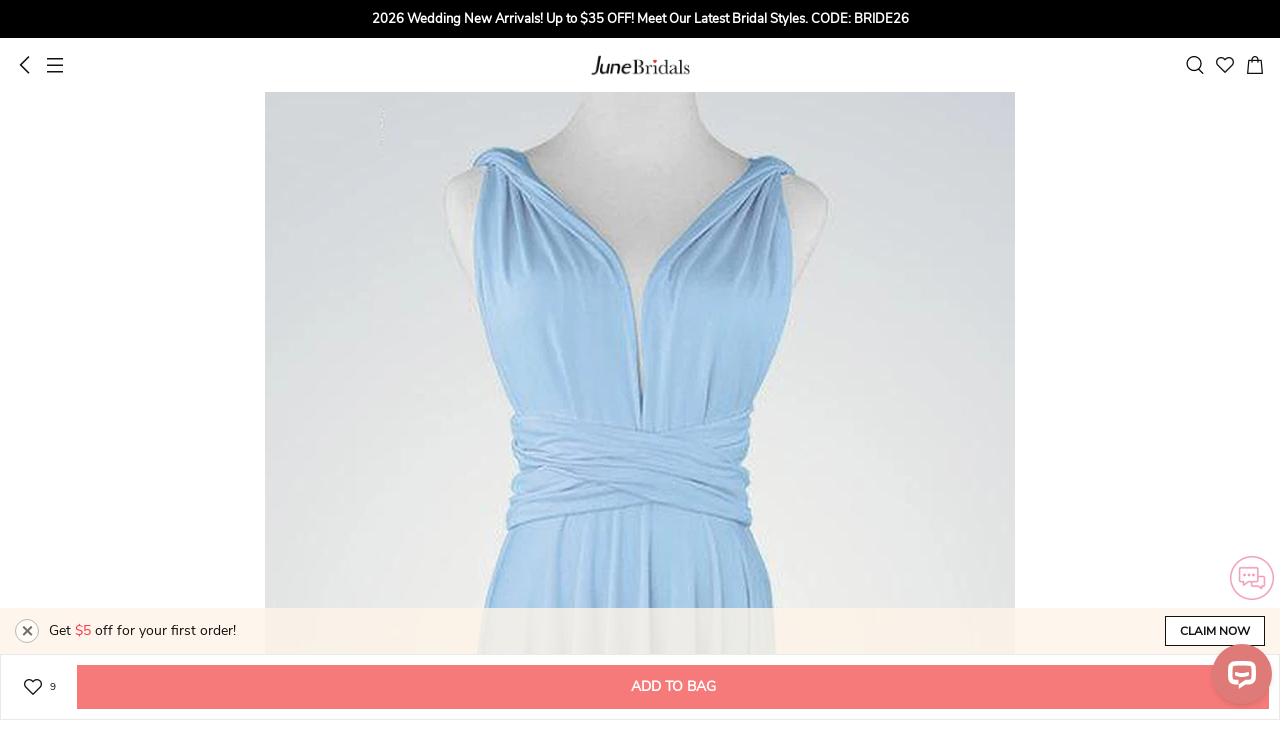

--- FILE ---
content_type: text/html; charset=UTF-8
request_url: https://m.junebridals.com/v-neck-chiffon-pleated-dress-with-straps-p106057.html?icp=product-recommend_38
body_size: 34722
content:
<!DOCTYPE html>
<html lang="en">
<head prefix="og: https://ogp.me/ns# fb: https://ogp.me/ns/fb# article: https://ogp.me/ns/article#">
    <meta http-equiv="Content-Type" content="text/html; charset=utf-8"/>
<meta charset="utf-8">
<meta http-equiv="X-UA-Compatible" content="IE=edge">
<meta name="viewport" content="width=device-width, initial-scale=1.0, minimum-scale=1.0, maximum-scale=5.0">
	<meta name="p:domain_verify" content="9a0a7eccb353a5671573834b429bba08"/>

	<link rel="preconnect" href="https://img1.cdn.junebridals.com">
	<link rel="dns-prefetch" href="https://img1.cdn.junebridals.com">
	<link rel="preconnect" href="https://img2.cdn.junebridals.com">
	<link rel="dns-prefetch" href="https://img2.cdn.junebridals.com">
	<link rel="preconnect" href="https://img3.cdn.junebridals.com">
	<link rel="dns-prefetch" href="https://img3.cdn.junebridals.com">

<link rel="dns-prefetch" href="https://m.junebridals.com">


	<link rel="dns-prefetch" href="//www.google.com">
	<link rel="dns-prefetch" href="//www.googletagmanager.com"/>
	<link rel="dns-prefetch" href="//www.google-analytics.com"/>



<link rel="dns-prefetch" href="//www.facebook.com"/>
<link rel="dns-prefetch" href="//connect.facebook.net">



        <title>V-Neck Chiffon Pleated Dress With Straps - June Bridals</title>
    <meta name="keywords" content="V-Neck Chiffon Pleated Dress With Straps"/>
    <meta name="description" content="Shop V-Neck Chiffon Pleated Dress With Straps Online. June Bridals offers tons of high quality collections at affordable prices. Free shipping Now!"/>
    <meta property="og:type" content="product" />
    <meta property="og:url"    content="https://m.junebridals.com/v-neck-chiffon-pleated-dress-with-straps-p106057.html" />
    <meta property="og:title"  content="V-Neck Chiffon Pleated Dress With Straps" />
    <meta property="og:description"  content="Shop V-Neck Chiffon Pleated Dress With Straps Online. June Bridals offers tons of high quality collections at affordable prices. Free shipping Now!" />
            <meta property="og:image"  content="https://img1.cdn.junebridals.com/image/428x642/90/0/2fa8901e41a968c1/69f8908a711c38e4cc86b2c68e4909e1.jpg?format=webp" />
        <meta property="og:site_name" content="June Bridals" />
    <meta property="og:price:amount" content="79.09" />
    <meta property="og:price:currency" content="USD" />
    <meta property="product:availability" content="in stock">
    <meta property="product:retailer_item_id" content="106057">
    <link rel="preload" as="image" href="https://img1.cdn.junebridals.com/image/750x1200/90/0/a1122fba0e039874/69f8908a711c38e4cc86b2c68e4909e1.jpg?format=webp">
    <link rel="dns-prefetch" href="//www.youtube.com">

    <meta name="robots" content="noarchive">



<!-- canonical -->
        <link rel="canonical" href="https://www.junebridals.com/v-neck-chiffon-pleated-dress-with-straps-p106057.html" />
    <meta name="csrf-token" content="UvyNwI08BMffvSPpvFCbQRmuokfXLbFGqObJrANQ">        <link rel="shortcut icon" href="/build/sp_images/global/favicon-apple.png">
    <link rel="apple-touch-icon" href="/build/sp_images/global/favicon-apple.png">
    <link rel="stylesheet" href="/lib/bootstrap-3.3.5/css/bootstrap.min.css" type="text/css">
    <link rel="stylesheet" href="/build/css/app-63aebb97ba.css" type="text/css">
    <link rel="apple-touch-icon-precomposed" sizes="96x96" href="/build/sp_images/icon/icon-96x96.png">
    <link rel="apple-touch-icon-precomposed" sizes="144x144" href="/build/sp_images/icon/icon-144x144.png">
    <link rel="apple-touch-icon-precomposed" sizes="256x256" href="/build/sp_images/icon/icon-256x256.png">
    <link rel="apple-touch-icon-precomposed" sizes="512x512" href="/build/sp_images/icon/icon-512x512.png">
            <meta name="apple-mobile-web-app-capable" content="yes">
    <meta name="format-detection" content="telephone=no">
    <meta class="facebook_pixel_flag" >
    <!-- Facebook Pixel Code -->
    <script>
        !function(f,b,e,v,n,t,s)
        {if(f.fbq)return;n=f.fbq=function(){n.callMethod?
            n.callMethod.apply(n,arguments):n.queue.push(arguments)};
            if(!f._fbq)f._fbq=n;n.push=n;n.loaded=!0;n.version='2.0';
            n.queue=[];t=b.createElement(e);t.async=!0;
            t.src=v;s=b.getElementsByTagName(e)[0];
            s.parentNode.insertBefore(t,s)}(window, document,'script',
            'https://connect.facebook.net/en_US/fbevents.js');
        fbq('init', 511370609241683);
        fbq('track', 'PageView');
    </script>
    <noscript><img height="1" width="1" style="display:none"
                   src="https://www.facebook.com/tr?id=511370609241683&ev=PageView&noscript=1"
        /></noscript>
    <!-- End Facebook Pixel Code -->
</head>
<body class="p-prod">

    <div class="top-banner-wrap">
    <div class="swiper-container top-multi-banner js-top-multi-banner">
        <div class="swiper-wrapper">
                    </div>
    </div>
</div><header >
    <div class="inner">
        <div class="left">
            <div class="icon-s btn-go-back"></div >
            <div class="icon-s btn-nav" data-toggle="modal" data-target="#nav-modal"></div >
        </div>
        <a href="/" class="logo">June Bridals</a>
        <div class="right">
            <div class="icon-s btn-search" ></div >
            <a href="/favorite" class="icon-s btn-favorite" ></a >
            <a href="/cart/getcartinfo" class="icon-s btn-cart js-header-cartbag e-view_cart" ></a >
        </div>
    </div>
    <div class="search-box hide">
        <span class="btn-search-submit" ><i class="icon-s"></i></span >
        <input type="search" placeholder="Search" value="">
        <span class="btn-close" ><i class="icon-s"></i></span >
    </div>
</header>

<div class="pl-box"></div>    <div class="show-livechat-flag" style="display:none"></div>
            <input type="hidden" class="ga-detail" value="{&quot;item_name&quot;:&quot;V-Neck Chiffon Pleated Dress With Straps&quot;,&quot;item_id&quot;:&quot;106057&quot;,&quot;item_brand&quot;:&quot;June Bridals Bridesmaid Dress&quot;,&quot;price&quot;:79.09}">
        <div class="positioning-bar ">     <div class="item on" data-index="1">
        <div class="text">Goods</div>
    </div>
    <div class="item" data-index="2">
        <div class="text">Reviews</div>
    </div>
            <div class="item" data-index="3">
            <div class="text">Recommend</div>
        </div>
    </div >    <div class="prod-slider swiper-container" id="prod-slider">
    <ul class="swiper-wrapper">
                    <li class="swiper-slide"
                data-color-lower=""
                data-index="0"
            >
                <div class="swiper-zoom-container">
                                            <img src="https://img1.cdn.junebridals.com/image/750x1200/90/0/a1122fba0e039874/69f8908a711c38e4cc86b2c68e4909e1.jpg?format=webp" alt="V-Neck Chiffon Pleated Dress With Straps">
                                    </div>
            </li>
                    <li class="swiper-slide"
                data-color-lower=""
                data-index="1"
            >
                <div class="swiper-zoom-container">
                                            <img src="https://img2.cdn.junebridals.com/image/750x1200/90/0/53f0a890a4d3ab6d/dadd139d2e7b514b40d58e94ff0363e5.jpg?format=webp" alt="V-Neck Chiffon Pleated Dress With Straps">
                                    </div>
            </li>
            </ul>
    <div class="swiper-pagination"></div>
</div>    <div class="prod-intro main-body js-product-112502">
    <input type="hidden" name="pid" id="pid" value="112502" />
    <div class="price-box">
        <div class="price-line">
                            <div class="price-info js-price notranslate">
                    <span class="priceCurrency">US$</span>
                    <span class="price"> US$79.09</span>
                </div>
                <span class="market-price js-list-price notranslate"> 
                    
                </span>
                        <span class="discount notranslate hide"></span>
        </div>
    </div>
    <div class="prod-title">
        <div class="title">
            <span class="mark-item hide"></span>
            <span>V-Neck Chiffon Pleated Dress With Straps</span>
        </div>
        <div class="btn-share" data-toggle="modal" data-target="#shareModal"></div>
    </div>
    <div class="code-box">
        <div class="code js-auto-copy" data-text="ITEM CODE:#531398">ITEM CODE:#531398</div>
        <div class="comment">
            <i></i>
            <div class="summary to-reviews">
                <span class="avg-star">4</span>
                <span class="total ">(1)</span>
            </div>
        </div>
    </div>
    <div class="hot-tags hide"></div>
            <div class="paypal-message-container hide"></div>
            <div class="prod-activity js-product-promotions hide">
    <i class="icon icon-sprites"></i>
    <div class="wrap">
        <ul class="list js-product-promotion-list"></ul>
    </div>
</div>    <div class="prod-select">
    <input id="pid" type="hidden" value="112502">
    
    <div class="content">
        
        <div class="spec-container">
            <div class="select-item cur" data-tab="all">
                                    <div class="select-box select-color clearfix">
        <input type="hidden" name="data[Color]" id="attr_color" />
        <h2>
            <span class="title">color</span>
            <span class="selected"></span>
            <div class="more pull-right" data-toggle="modal" data-target="#color-chart">
                <img src="/build/images/product/ico_color@3x.png" alt="color chart" loading="lazy"
                    decoding="async">
                Color Chart
            </div>
        </h2>
        <div class="js-color-warn is-error hide">please select color!</div>
        <div class="color-list-wrap"> <!-- Use the 'limit' class for control -->
            <ul class="color-list">
                                                            <li class="" data-value="As Shown">
                            <span class="color-item As_Shown"
                                  data-class="As_Shown"
                                  data-value="As Shown"
                                  data-lower-value="as_shown"
                                                                        style="background-image: url('https://img1.cdn.junebridals.com/image/750x1200/90/0/a1122fba0e039874/69f8908a711c38e4cc86b2c68e4909e1.jpg?format=webp');background-position: 0px 0px; background-size: 40px, 32px;"
                                                              >
                                <i class="icon-s"></i>
                            </span>
                        </li>
                                            <li class="" data-value="Dark Navy">
                            <span class="color-item Dark_Navy"
                                  data-class="Dark_Navy"
                                  data-value="Dark Navy"
                                  data-lower-value="dark_navy"
                                                              >
                                <i class="icon-s"></i>
                            </span>
                        </li>
                                            <li class="" data-value="Dusty Rose">
                            <span class="color-item Dusty_Rose"
                                  data-class="Dusty_Rose"
                                  data-value="Dusty Rose"
                                  data-lower-value="dusty_rose"
                                                              >
                                <i class="icon-s"></i>
                            </span>
                        </li>
                                            <li class="" data-value="Burgundy">
                            <span class="color-item Burgundy"
                                  data-class="Burgundy"
                                  data-value="Burgundy"
                                  data-lower-value="burgundy"
                                                              >
                                <i class="icon-s"></i>
                            </span>
                        </li>
                                            <li class="" data-value="Slate Blue">
                            <span class="color-item Slate_Blue"
                                  data-class="Slate_Blue"
                                  data-value="Slate Blue"
                                  data-lower-value="slate_blue"
                                                              >
                                <i class="icon-s"></i>
                            </span>
                        </li>
                                            <li class="" data-value="Blushing Pink">
                            <span class="color-item Blushing_Pink"
                                  data-class="Blushing_Pink"
                                  data-value="Blushing Pink"
                                  data-lower-value="blushing_pink"
                                                              >
                                <i class="icon-s"></i>
                            </span>
                        </li>
                                            <li class="" data-value="Celadon">
                            <span class="color-item Celadon"
                                  data-class="Celadon"
                                  data-value="Celadon"
                                  data-lower-value="celadon"
                                                              >
                                <i class="icon-s"></i>
                            </span>
                        </li>
                                            <li class="" data-value="Champagne">
                            <span class="color-item Champagne"
                                  data-class="Champagne"
                                  data-value="Champagne"
                                  data-lower-value="champagne"
                                                              >
                                <i class="icon-s"></i>
                            </span>
                        </li>
                                            <li class="" data-value="Orange">
                            <span class="color-item Orange"
                                  data-class="Orange"
                                  data-value="Orange"
                                  data-lower-value="orange"
                                                              >
                                <i class="icon-s"></i>
                            </span>
                        </li>
                                            <li class="" data-value="Steel Blue">
                            <span class="color-item Steel_Blue"
                                  data-class="Steel_Blue"
                                  data-value="Steel Blue"
                                  data-lower-value="steel_blue"
                                                              >
                                <i class="icon-s"></i>
                            </span>
                        </li>
                                            <li class="" data-value="Stormy">
                            <span class="color-item Stormy"
                                  data-class="Stormy"
                                  data-value="Stormy"
                                  data-lower-value="stormy"
                                                              >
                                <i class="icon-s"></i>
                            </span>
                        </li>
                                            <li class="" data-value="Ink Navy">
                            <span class="color-item Ink_Navy"
                                  data-class="Ink_Navy"
                                  data-value="Ink Navy"
                                  data-lower-value="ink_navy"
                                                              >
                                <i class="icon-s"></i>
                            </span>
                        </li>
                                            <li class="" data-value="Royal Blue">
                            <span class="color-item Royal_Blue"
                                  data-class="Royal_Blue"
                                  data-value="Royal Blue"
                                  data-lower-value="royal_blue"
                                                              >
                                <i class="icon-s"></i>
                            </span>
                        </li>
                                            <li class="" data-value="Ocean Blue">
                            <span class="color-item Ocean_Blue"
                                  data-class="Ocean_Blue"
                                  data-value="Ocean Blue"
                                  data-lower-value="ocean_blue"
                                                              >
                                <i class="icon-s"></i>
                            </span>
                        </li>
                                            <li class="" data-value="Pool">
                            <span class="color-item Pool"
                                  data-class="Pool"
                                  data-value="Pool"
                                  data-lower-value="pool"
                                                              >
                                <i class="icon-s"></i>
                            </span>
                        </li>
                                            <li class="" data-value="Sky Blue">
                            <span class="color-item Sky_Blue"
                                  data-class="Sky_Blue"
                                  data-value="Sky Blue"
                                  data-lower-value="sky_blue"
                                                              >
                                <i class="icon-s"></i>
                            </span>
                        </li>
                                            <li class="" data-value="Mist">
                            <span class="color-item Mist"
                                  data-class="Mist"
                                  data-value="Mist"
                                  data-lower-value="mist"
                                                              >
                                <i class="icon-s"></i>
                            </span>
                        </li>
                                            <li class="" data-value="Claret">
                            <span class="color-item Claret"
                                  data-class="Claret"
                                  data-value="Claret"
                                  data-lower-value="claret"
                                                              >
                                <i class="icon-s"></i>
                            </span>
                        </li>
                                            <li class="" data-value="Mulberry">
                            <span class="color-item Mulberry"
                                  data-class="Mulberry"
                                  data-value="Mulberry"
                                  data-lower-value="mulberry"
                                                              >
                                <i class="icon-s"></i>
                            </span>
                        </li>
                                            <li class="" data-value="Red">
                            <span class="color-item Red"
                                  data-class="Red"
                                  data-value="Red"
                                  data-lower-value="red"
                                                              >
                                <i class="icon-s"></i>
                            </span>
                        </li>
                                            <li class="" data-value="Vermilion">
                            <span class="color-item Vermilion"
                                  data-class="Vermilion"
                                  data-value="Vermilion"
                                  data-lower-value="vermilion"
                                                              >
                                <i class="icon-s"></i>
                            </span>
                        </li>
                                            <li class="" data-value="Watermelon">
                            <span class="color-item Watermelon"
                                  data-class="Watermelon"
                                  data-value="Watermelon"
                                  data-lower-value="watermelon"
                                                              >
                                <i class="icon-s"></i>
                            </span>
                        </li>
                                            <li class="" data-value="Pearl Pink">
                            <span class="color-item Pearl_Pink"
                                  data-class="Pearl_Pink"
                                  data-value="Pearl Pink"
                                  data-lower-value="pearl_pink"
                                                              >
                                <i class="icon-s"></i>
                            </span>
                        </li>
                                            <li class="" data-value="Blush">
                            <span class="color-item Blush"
                                  data-class="Blush"
                                  data-value="Blush"
                                  data-lower-value="blush"
                                                              >
                                <i class="icon-s"></i>
                            </span>
                        </li>
                                            <li class="" data-value="Petal">
                            <span class="color-item Petal"
                                  data-class="Petal"
                                  data-value="Petal"
                                  data-lower-value="petal"
                                                              >
                                <i class="icon-s"></i>
                            </span>
                        </li>
                                            <li class="" data-value="Coral">
                            <span class="color-item Coral"
                                  data-class="Coral"
                                  data-value="Coral"
                                  data-lower-value="coral"
                                                              >
                                <i class="icon-s"></i>
                            </span>
                        </li>
                                            <li class="" data-value="Candy Pink">
                            <span class="color-item Candy_Pink"
                                  data-class="Candy_Pink"
                                  data-value="Candy Pink"
                                  data-lower-value="candy_pink"
                                                              >
                                <i class="icon-s"></i>
                            </span>
                        </li>
                                            <li class="" data-value="Dusk">
                            <span class="color-item Dusk"
                                  data-class="Dusk"
                                  data-value="Dusk"
                                  data-lower-value="dusk"
                                                              >
                                <i class="icon-s"></i>
                            </span>
                        </li>
                                            <li class="" data-value="Wisteria">
                            <span class="color-item Wisteria"
                                  data-class="Wisteria"
                                  data-value="Wisteria"
                                  data-lower-value="wisteria"
                                                              >
                                <i class="icon-s"></i>
                            </span>
                        </li>
                                            <li class="" data-value="Vintage Mauve">
                            <span class="color-item Vintage_Mauve"
                                  data-class="Vintage_Mauve"
                                  data-value="Vintage Mauve"
                                  data-lower-value="vintage_mauve"
                                                              >
                                <i class="icon-s"></i>
                            </span>
                        </li>
                                            <li class="" data-value="Mauve">
                            <span class="color-item Mauve"
                                  data-class="Mauve"
                                  data-value="Mauve"
                                  data-lower-value="mauve"
                                                              >
                                <i class="icon-s"></i>
                            </span>
                        </li>
                                            <li class="" data-value="Lilac">
                            <span class="color-item Lilac"
                                  data-class="Lilac"
                                  data-value="Lilac"
                                  data-lower-value="lilac"
                                                              >
                                <i class="icon-s"></i>
                            </span>
                        </li>
                                            <li class="" data-value="Lavender">
                            <span class="color-item Lavender"
                                  data-class="Lavender"
                                  data-value="Lavender"
                                  data-lower-value="lavender"
                                                              >
                                <i class="icon-s"></i>
                            </span>
                        </li>
                                            <li class="" data-value="Tahiti">
                            <span class="color-item Tahiti"
                                  data-class="Tahiti"
                                  data-value="Tahiti"
                                  data-lower-value="tahiti"
                                                              >
                                <i class="icon-s"></i>
                            </span>
                        </li>
                                            <li class="" data-value="Plum">
                            <span class="color-item Plum"
                                  data-class="Plum"
                                  data-value="Plum"
                                  data-lower-value="plum"
                                                              >
                                <i class="icon-s"></i>
                            </span>
                        </li>
                                            <li class="" data-value="Grape">
                            <span class="color-item Grape"
                                  data-class="Grape"
                                  data-value="Grape"
                                  data-lower-value="grape"
                                                              >
                                <i class="icon-s"></i>
                            </span>
                        </li>
                                            <li class="" data-value="Orchid">
                            <span class="color-item Orchid"
                                  data-class="Orchid"
                                  data-value="Orchid"
                                  data-lower-value="orchid"
                                                              >
                                <i class="icon-s"></i>
                            </span>
                        </li>
                                            <li class="" data-value="Fuchsia">
                            <span class="color-item Fuchsia"
                                  data-class="Fuchsia"
                                  data-value="Fuchsia"
                                  data-lower-value="fuchsia"
                                                              >
                                <i class="icon-s"></i>
                            </span>
                        </li>
                                            <li class="" data-value="Regency">
                            <span class="color-item Regency"
                                  data-class="Regency"
                                  data-value="Regency"
                                  data-lower-value="regency"
                                                              >
                                <i class="icon-s"></i>
                            </span>
                        </li>
                                            <li class="" data-value="Dark Green">
                            <span class="color-item Dark_Green"
                                  data-class="Dark_Green"
                                  data-value="Dark Green"
                                  data-lower-value="dark_green"
                                                              >
                                <i class="icon-s"></i>
                            </span>
                        </li>
                                            <li class="" data-value="Peacock">
                            <span class="color-item Peacock"
                                  data-class="Peacock"
                                  data-value="Peacock"
                                  data-lower-value="peacock"
                                                              >
                                <i class="icon-s"></i>
                            </span>
                        </li>
                                            <li class="" data-value="Clover">
                            <span class="color-item Clover"
                                  data-class="Clover"
                                  data-value="Clover"
                                  data-lower-value="clover"
                                                              >
                                <i class="icon-s"></i>
                            </span>
                        </li>
                                            <li class="" data-value="Jade">
                            <span class="color-item Jade"
                                  data-class="Jade"
                                  data-value="Jade"
                                  data-lower-value="jade"
                                                              >
                                <i class="icon-s"></i>
                            </span>
                        </li>
                                            <li class="" data-value="Sage">
                            <span class="color-item Sage"
                                  data-class="Sage"
                                  data-value="Sage"
                                  data-lower-value="sage"
                                                              >
                                <i class="icon-s"></i>
                            </span>
                        </li>
                                            <li class="" data-value="Mint Green">
                            <span class="color-item Mint_Green"
                                  data-class="Mint_Green"
                                  data-value="Mint Green"
                                  data-lower-value="mint_green"
                                                              >
                                <i class="icon-s"></i>
                            </span>
                        </li>
                                            <li class="" data-value="Turquoise">
                            <span class="color-item Turquoise"
                                  data-class="Turquoise"
                                  data-value="Turquoise"
                                  data-lower-value="turquoise"
                                                              >
                                <i class="icon-s"></i>
                            </span>
                        </li>
                                            <li class="" data-value="Spa">
                            <span class="color-item Spa"
                                  data-class="Spa"
                                  data-value="Spa"
                                  data-lower-value="spa"
                                                              >
                                <i class="icon-s"></i>
                            </span>
                        </li>
                                            <li class="" data-value="Lime Green">
                            <span class="color-item Lime_Green"
                                  data-class="Lime_Green"
                                  data-value="Lime Green"
                                  data-lower-value="lime_green"
                                                              >
                                <i class="icon-s"></i>
                            </span>
                        </li>
                                            <li class="" data-value="Taupe">
                            <span class="color-item Taupe"
                                  data-class="Taupe"
                                  data-value="Taupe"
                                  data-lower-value="taupe"
                                                              >
                                <i class="icon-s"></i>
                            </span>
                        </li>
                                            <li class="" data-value="Daffodil">
                            <span class="color-item Daffodil"
                                  data-class="Daffodil"
                                  data-value="Daffodil"
                                  data-lower-value="daffodil"
                                                              >
                                <i class="icon-s"></i>
                            </span>
                        </li>
                                            <li class="" data-value="Gold">
                            <span class="color-item Gold"
                                  data-class="Gold"
                                  data-value="Gold"
                                  data-lower-value="gold"
                                                              >
                                <i class="icon-s"></i>
                            </span>
                        </li>
                                            <li class="" data-value="Papaya">
                            <span class="color-item Papaya"
                                  data-class="Papaya"
                                  data-value="Papaya"
                                  data-lower-value="papaya"
                                                              >
                                <i class="icon-s"></i>
                            </span>
                        </li>
                                            <li class="" data-value="Brown">
                            <span class="color-item Brown"
                                  data-class="Brown"
                                  data-value="Brown"
                                  data-lower-value="brown"
                                                              >
                                <i class="icon-s"></i>
                            </span>
                        </li>
                                            <li class="" data-value="Chocolate">
                            <span class="color-item Chocolate"
                                  data-class="Chocolate"
                                  data-value="Chocolate"
                                  data-lower-value="chocolate"
                                                              >
                                <i class="icon-s"></i>
                            </span>
                        </li>
                                            <li class="" data-value="Ivory">
                            <span class="color-item Ivory"
                                  data-class="Ivory"
                                  data-value="Ivory"
                                  data-lower-value="ivory"
                                                              >
                                <i class="icon-s"></i>
                            </span>
                        </li>
                                            <li class="" data-value="White">
                            <span class="color-item White"
                                  data-class="White"
                                  data-value="White"
                                  data-lower-value="white"
                                                              >
                                <i class="icon-s"></i>
                            </span>
                        </li>
                                            <li class="" data-value="Cream">
                            <span class="color-item Cream"
                                  data-class="Cream"
                                  data-value="Cream"
                                  data-lower-value="cream"
                                                              >
                                <i class="icon-s"></i>
                            </span>
                        </li>
                                            <li class="" data-value="Silver">
                            <span class="color-item Silver"
                                  data-class="Silver"
                                  data-value="Silver"
                                  data-lower-value="silver"
                                                              >
                                <i class="icon-s"></i>
                            </span>
                        </li>
                                            <li class="" data-value="Steel Grey">
                            <span class="color-item Steel_Grey"
                                  data-class="Steel_Grey"
                                  data-value="Steel Grey"
                                  data-lower-value="steel_grey"
                                                              >
                                <i class="icon-s"></i>
                            </span>
                        </li>
                                            <li class="" data-value="Black">
                            <span class="color-item Black"
                                  data-class="Black"
                                  data-value="Black"
                                  data-lower-value="black"
                                                              >
                                <i class="icon-s"></i>
                            </span>
                        </li>
                                                    <li class="empty-li"></li>
                <li class="empty-li"></li>
                <li class="empty-li"></li>
                <li class="empty-li"></li>
                <li class="empty-li"></li>
                <li class="empty-li"></li>
                <li class="empty-li"></li>
                <li class="empty-li"></li>
                <li class="empty-li"></li>
                <li class="empty-li"></li>
            </ul>
            <div class="btn-more hide"></div>
        </div>
    </div>
                
                <div class="select-box select-size clearfix">
        <h2>
            <span class="title">size</span>
                            <div class="more pull-right" data-toggle="modal" data-target="#size-chart">
                    <img src="/build/images/product/ico_size@3x.png" alt="size chart" loading="lazy"
                        decoding="async">
                    Size Chart
                </div>
                    </h2>
        <div class="is-error js-size-warn clearfix hide">please select size!</div>
        <div class="size-list-wrap">
            <ul>
                                    <li class="item" value="2" data-value="2"
                        data-size="2"
                         data-table="{&quot;Bust&quot;:{&quot;inch&quot;:&quot;32.5&quot;,&quot;cm&quot;:&quot;82.55&quot;},&quot;Waist&quot;:{&quot;inch&quot;:&quot;25.5&quot;,&quot;cm&quot;:&quot;64.77&quot;},&quot;Hips&quot;:{&quot;inch&quot;:&quot;35.75&quot;,&quot;cm&quot;:&quot;90.81&quot;},&quot;Hollow To Floor&quot;:{&quot;inch&quot;:&quot;58&quot;,&quot;cm&quot;:&quot;147.32&quot;}}" >
                        2</li>
                                    <li class="item" value="4" data-value="4"
                        data-size="4"
                         data-table="{&quot;Bust&quot;:{&quot;inch&quot;:&quot;33.5&quot;,&quot;cm&quot;:&quot;85.09&quot;},&quot;Waist&quot;:{&quot;inch&quot;:&quot;26.5&quot;,&quot;cm&quot;:&quot;67.31&quot;},&quot;Hips&quot;:{&quot;inch&quot;:&quot;36.75&quot;,&quot;cm&quot;:&quot;93.35&quot;},&quot;Hollow To Floor&quot;:{&quot;inch&quot;:&quot;58&quot;,&quot;cm&quot;:&quot;147.32&quot;}}" >
                        4</li>
                                    <li class="item" value="6" data-value="6"
                        data-size="6"
                         data-table="{&quot;Bust&quot;:{&quot;inch&quot;:&quot;34.5&quot;,&quot;cm&quot;:&quot;87.63&quot;},&quot;Waist&quot;:{&quot;inch&quot;:&quot;27.5&quot;,&quot;cm&quot;:&quot;69.85&quot;},&quot;Hips&quot;:{&quot;inch&quot;:&quot;37.75&quot;,&quot;cm&quot;:&quot;95.89&quot;},&quot;Hollow To Floor&quot;:{&quot;inch&quot;:&quot;59&quot;,&quot;cm&quot;:&quot;149.86&quot;}}" >
                        6</li>
                                    <li class="item" value="8" data-value="8"
                        data-size="8"
                         data-table="{&quot;Bust&quot;:{&quot;inch&quot;:&quot;35.5&quot;,&quot;cm&quot;:&quot;90.17&quot;},&quot;Waist&quot;:{&quot;inch&quot;:&quot;28.5&quot;,&quot;cm&quot;:&quot;72.39&quot;},&quot;Hips&quot;:{&quot;inch&quot;:&quot;38.75&quot;,&quot;cm&quot;:&quot;98.43&quot;},&quot;Hollow To Floor&quot;:{&quot;inch&quot;:&quot;59&quot;,&quot;cm&quot;:&quot;149.86&quot;}}" >
                        8</li>
                                    <li class="item" value="10" data-value="10"
                        data-size="10"
                         data-table="{&quot;Bust&quot;:{&quot;inch&quot;:&quot;36.5&quot;,&quot;cm&quot;:&quot;92.71&quot;},&quot;Waist&quot;:{&quot;inch&quot;:&quot;29.5&quot;,&quot;cm&quot;:&quot;74.93&quot;},&quot;Hips&quot;:{&quot;inch&quot;:&quot;39.75&quot;,&quot;cm&quot;:&quot;100.97&quot;},&quot;Hollow To Floor&quot;:{&quot;inch&quot;:&quot;60&quot;,&quot;cm&quot;:&quot;152.4&quot;}}" >
                        10</li>
                                    <li class="item" value="12" data-value="12"
                        data-size="12"
                         data-table="{&quot;Bust&quot;:{&quot;inch&quot;:&quot;38&quot;,&quot;cm&quot;:&quot;96.52&quot;},&quot;Waist&quot;:{&quot;inch&quot;:&quot;31&quot;,&quot;cm&quot;:&quot;78.74&quot;},&quot;Hips&quot;:{&quot;inch&quot;:&quot;41.25&quot;,&quot;cm&quot;:&quot;104.78&quot;},&quot;Hollow To Floor&quot;:{&quot;inch&quot;:&quot;60&quot;,&quot;cm&quot;:&quot;152.4&quot;}}" >
                        12</li>
                                    <li class="item" value="14" data-value="14"
                        data-size="14"
                         data-table="{&quot;Bust&quot;:{&quot;inch&quot;:&quot;39.5&quot;,&quot;cm&quot;:&quot;100.33&quot;},&quot;Waist&quot;:{&quot;inch&quot;:&quot;32.5&quot;,&quot;cm&quot;:&quot;82.55&quot;},&quot;Hips&quot;:{&quot;inch&quot;:&quot;42.75&quot;,&quot;cm&quot;:&quot;108.59&quot;},&quot;Hollow To Floor&quot;:{&quot;inch&quot;:&quot;61&quot;,&quot;cm&quot;:&quot;154.94&quot;}}" >
                        14</li>
                                    <li class="item" value="16" data-value="16"
                        data-size="16"
                         data-table="{&quot;Bust&quot;:{&quot;inch&quot;:&quot;41&quot;,&quot;cm&quot;:&quot;104.14&quot;},&quot;Waist&quot;:{&quot;inch&quot;:&quot;34&quot;,&quot;cm&quot;:&quot;86.36&quot;},&quot;Hips&quot;:{&quot;inch&quot;:&quot;44.25&quot;,&quot;cm&quot;:&quot;112.4&quot;},&quot;Hollow To Floor&quot;:{&quot;inch&quot;:&quot;61&quot;,&quot;cm&quot;:&quot;154.94&quot;}}" >
                        16</li>
                                    <li class="item" value="16W" data-value="16W"
                        data-size="16w"
                         data-table="{&quot;Bust&quot;:{&quot;inch&quot;:&quot;43&quot;,&quot;cm&quot;:&quot;109.22&quot;},&quot;Waist&quot;:{&quot;inch&quot;:&quot;36.25&quot;,&quot;cm&quot;:&quot;92.08&quot;},&quot;Hips&quot;:{&quot;inch&quot;:&quot;45.5&quot;,&quot;cm&quot;:&quot;115.57&quot;},&quot;Hollow To Floor&quot;:{&quot;inch&quot;:&quot;61&quot;,&quot;cm&quot;:&quot;154.94&quot;}}" >
                        16W</li>
                                    <li class="item" value="18W" data-value="18W"
                        data-size="18w"
                         data-table="{&quot;Bust&quot;:{&quot;inch&quot;:&quot;45&quot;,&quot;cm&quot;:&quot;114.3&quot;},&quot;Waist&quot;:{&quot;inch&quot;:&quot;38.5&quot;,&quot;cm&quot;:&quot;97.79&quot;},&quot;Hips&quot;:{&quot;inch&quot;:&quot;47.5&quot;,&quot;cm&quot;:&quot;120.65&quot;},&quot;Hollow To Floor&quot;:{&quot;inch&quot;:&quot;61&quot;,&quot;cm&quot;:&quot;154.94&quot;}}" >
                        18W</li>
                                    <li class="item" value="20W" data-value="20W"
                        data-size="20w"
                         data-table="{&quot;Bust&quot;:{&quot;inch&quot;:&quot;47&quot;,&quot;cm&quot;:&quot;119.38&quot;},&quot;Waist&quot;:{&quot;inch&quot;:&quot;40.75&quot;,&quot;cm&quot;:&quot;103.51&quot;},&quot;Hips&quot;:{&quot;inch&quot;:&quot;49.5&quot;,&quot;cm&quot;:&quot;125.73&quot;},&quot;Hollow To Floor&quot;:{&quot;inch&quot;:&quot;61&quot;,&quot;cm&quot;:&quot;154.94&quot;}}" >
                        20W</li>
                                    <li class="item" value="22W" data-value="22W"
                        data-size="22w"
                         data-table="{&quot;Bust&quot;:{&quot;inch&quot;:&quot;49&quot;,&quot;cm&quot;:&quot;124.46&quot;},&quot;Waist&quot;:{&quot;inch&quot;:&quot;43&quot;,&quot;cm&quot;:&quot;109.22&quot;},&quot;Hips&quot;:{&quot;inch&quot;:&quot;51.5&quot;,&quot;cm&quot;:&quot;130.81&quot;},&quot;Hollow To Floor&quot;:{&quot;inch&quot;:&quot;61&quot;,&quot;cm&quot;:&quot;154.94&quot;}}" >
                        22W</li>
                                    <li class="item" value="24W" data-value="24W"
                        data-size="24w"
                         data-table="{&quot;Bust&quot;:{&quot;inch&quot;:&quot;51&quot;,&quot;cm&quot;:&quot;129.54&quot;},&quot;Waist&quot;:{&quot;inch&quot;:&quot;45.25&quot;,&quot;cm&quot;:&quot;114.94&quot;},&quot;Hips&quot;:{&quot;inch&quot;:&quot;53.5&quot;,&quot;cm&quot;:&quot;135.89&quot;},&quot;Hollow To Floor&quot;:{&quot;inch&quot;:&quot;61&quot;,&quot;cm&quot;:&quot;154.94&quot;}}" >
                        24W</li>
                                    <li class="item" value="26W" data-value="26W"
                        data-size="26w"
                         data-table="{&quot;Bust&quot;:{&quot;inch&quot;:&quot;53&quot;,&quot;cm&quot;:&quot;134.62&quot;},&quot;Waist&quot;:{&quot;inch&quot;:&quot;47.5&quot;,&quot;cm&quot;:&quot;120.65&quot;},&quot;Hips&quot;:{&quot;inch&quot;:&quot;55.5&quot;,&quot;cm&quot;:&quot;140.97&quot;},&quot;Hollow To Floor&quot;:{&quot;inch&quot;:&quot;61&quot;,&quot;cm&quot;:&quot;154.94&quot;}}" >
                        26W</li>
                                                    <li class="item empty-li"></li>
                                    <li class="item empty-li"></li>
                                    <li class="item empty-li"></li>
                                    <li class="item empty-li"></li>
                                    <li class="item empty-li"></li>
                                    <li class="item empty-li"></li>
                                    <li class="item empty-li"></li>
                                    <li class="item empty-li"></li>
                            </ul>
        </div>
        <input type="hidden" id="attr_size" value="">
    </div>
                                    <a class="custom-item js-custom-size" href="#" data-toggle="modal" data-target="#custom-modal"
                        data-size="">
                        Custom Size
                    </a>
                    <div class="size-detail js-custom-size-detail clearfix hide">
                        <div class="switch-unit">
                            <div class="switch-group flex justify-content-end align-center" data-value="inch">
                                <span class="label on inch" data-value="inch">INCH</span>
                                <label class="switch">
                                    <input type="checkbox" value="cm">
                                    <span class="slider round"></span>
                                </label>
                                <span class="label cm" data-value="cm">CM</span>
                            </div>
                        </div>
                        <div class="inner custom">
                            <div class="title">size:Custom Size</div>
                            <ul class="list">

                            </ul>
                        </div>
                    </div>
                                <div class="size-detail js-size-detail clearfix hide">
                    <div class="switch-unit">
        <div class="switch-group flex justify-content-end align-center" data-value="inch">
            <span class="label on inch" data-value="inch">INCH</span>
            <label class="switch">
                <input type="checkbox" value="cm">
                <span class="slider round"></span>
            </label>
            <span class="label cm" data-value="cm">CM</span>
        </div>
    </div>
    <div class="inner">
        <div class="size-list col-5">
            <ul class="row-title clearfix">
                <li class="title">
                    SIZE
                </li>
                                    <li class="title">
                        Bust
                    </li>
                                    <li class="title">
                        Waist
                    </li>
                                    <li class="title">
                        Hips
                    </li>
                                    <li class="title">
                        Hollow To Floor
                    </li>
                            </ul>

            <ul class="row-list">
                                                                                <li class="row hide" data-value="2">
                            <ul>
                                <li>2</li>
                                                                    <li>
                                        <span class="unit inch">32.5</span>
                                        <span class="unit cm">82.55</span>
                                    </li>
                                                                    <li>
                                        <span class="unit inch">25.5</span>
                                        <span class="unit cm">64.77</span>
                                    </li>
                                                                    <li>
                                        <span class="unit inch">35.75</span>
                                        <span class="unit cm">90.81</span>
                                    </li>
                                                                    <li>
                                        <span class="unit inch">58</span>
                                        <span class="unit cm">147.32</span>
                                    </li>
                                                            </ul>
                        </li>
                                                                                                    <li class="row hide" data-value="4">
                            <ul>
                                <li>4</li>
                                                                    <li>
                                        <span class="unit inch">33.5</span>
                                        <span class="unit cm">85.09</span>
                                    </li>
                                                                    <li>
                                        <span class="unit inch">26.5</span>
                                        <span class="unit cm">67.31</span>
                                    </li>
                                                                    <li>
                                        <span class="unit inch">36.75</span>
                                        <span class="unit cm">93.35</span>
                                    </li>
                                                                    <li>
                                        <span class="unit inch">58</span>
                                        <span class="unit cm">147.32</span>
                                    </li>
                                                            </ul>
                        </li>
                                                                                                    <li class="row hide" data-value="6">
                            <ul>
                                <li>6</li>
                                                                    <li>
                                        <span class="unit inch">34.5</span>
                                        <span class="unit cm">87.63</span>
                                    </li>
                                                                    <li>
                                        <span class="unit inch">27.5</span>
                                        <span class="unit cm">69.85</span>
                                    </li>
                                                                    <li>
                                        <span class="unit inch">37.75</span>
                                        <span class="unit cm">95.89</span>
                                    </li>
                                                                    <li>
                                        <span class="unit inch">59</span>
                                        <span class="unit cm">149.86</span>
                                    </li>
                                                            </ul>
                        </li>
                                                                                                    <li class="row hide" data-value="8">
                            <ul>
                                <li>8</li>
                                                                    <li>
                                        <span class="unit inch">35.5</span>
                                        <span class="unit cm">90.17</span>
                                    </li>
                                                                    <li>
                                        <span class="unit inch">28.5</span>
                                        <span class="unit cm">72.39</span>
                                    </li>
                                                                    <li>
                                        <span class="unit inch">38.75</span>
                                        <span class="unit cm">98.43</span>
                                    </li>
                                                                    <li>
                                        <span class="unit inch">59</span>
                                        <span class="unit cm">149.86</span>
                                    </li>
                                                            </ul>
                        </li>
                                                                                                    <li class="row hide" data-value="10">
                            <ul>
                                <li>10</li>
                                                                    <li>
                                        <span class="unit inch">36.5</span>
                                        <span class="unit cm">92.71</span>
                                    </li>
                                                                    <li>
                                        <span class="unit inch">29.5</span>
                                        <span class="unit cm">74.93</span>
                                    </li>
                                                                    <li>
                                        <span class="unit inch">39.75</span>
                                        <span class="unit cm">100.97</span>
                                    </li>
                                                                    <li>
                                        <span class="unit inch">60</span>
                                        <span class="unit cm">152.4</span>
                                    </li>
                                                            </ul>
                        </li>
                                                                                                    <li class="row hide" data-value="12">
                            <ul>
                                <li>12</li>
                                                                    <li>
                                        <span class="unit inch">38</span>
                                        <span class="unit cm">96.52</span>
                                    </li>
                                                                    <li>
                                        <span class="unit inch">31</span>
                                        <span class="unit cm">78.74</span>
                                    </li>
                                                                    <li>
                                        <span class="unit inch">41.25</span>
                                        <span class="unit cm">104.78</span>
                                    </li>
                                                                    <li>
                                        <span class="unit inch">60</span>
                                        <span class="unit cm">152.4</span>
                                    </li>
                                                            </ul>
                        </li>
                                                                                                    <li class="row hide" data-value="14">
                            <ul>
                                <li>14</li>
                                                                    <li>
                                        <span class="unit inch">39.5</span>
                                        <span class="unit cm">100.33</span>
                                    </li>
                                                                    <li>
                                        <span class="unit inch">32.5</span>
                                        <span class="unit cm">82.55</span>
                                    </li>
                                                                    <li>
                                        <span class="unit inch">42.75</span>
                                        <span class="unit cm">108.59</span>
                                    </li>
                                                                    <li>
                                        <span class="unit inch">61</span>
                                        <span class="unit cm">154.94</span>
                                    </li>
                                                            </ul>
                        </li>
                                                                                                    <li class="row hide" data-value="16">
                            <ul>
                                <li>16</li>
                                                                    <li>
                                        <span class="unit inch">41</span>
                                        <span class="unit cm">104.14</span>
                                    </li>
                                                                    <li>
                                        <span class="unit inch">34</span>
                                        <span class="unit cm">86.36</span>
                                    </li>
                                                                    <li>
                                        <span class="unit inch">44.25</span>
                                        <span class="unit cm">112.4</span>
                                    </li>
                                                                    <li>
                                        <span class="unit inch">61</span>
                                        <span class="unit cm">154.94</span>
                                    </li>
                                                            </ul>
                        </li>
                                                                                                    <li class="row hide" data-value="16W">
                            <ul>
                                <li>16W</li>
                                                                    <li>
                                        <span class="unit inch">43</span>
                                        <span class="unit cm">109.22</span>
                                    </li>
                                                                    <li>
                                        <span class="unit inch">36.25</span>
                                        <span class="unit cm">92.08</span>
                                    </li>
                                                                    <li>
                                        <span class="unit inch">45.5</span>
                                        <span class="unit cm">115.57</span>
                                    </li>
                                                                    <li>
                                        <span class="unit inch">61</span>
                                        <span class="unit cm">154.94</span>
                                    </li>
                                                            </ul>
                        </li>
                                                                                                    <li class="row hide" data-value="18W">
                            <ul>
                                <li>18W</li>
                                                                    <li>
                                        <span class="unit inch">45</span>
                                        <span class="unit cm">114.3</span>
                                    </li>
                                                                    <li>
                                        <span class="unit inch">38.5</span>
                                        <span class="unit cm">97.79</span>
                                    </li>
                                                                    <li>
                                        <span class="unit inch">47.5</span>
                                        <span class="unit cm">120.65</span>
                                    </li>
                                                                    <li>
                                        <span class="unit inch">61</span>
                                        <span class="unit cm">154.94</span>
                                    </li>
                                                            </ul>
                        </li>
                                                                                                    <li class="row hide" data-value="20W">
                            <ul>
                                <li>20W</li>
                                                                    <li>
                                        <span class="unit inch">47</span>
                                        <span class="unit cm">119.38</span>
                                    </li>
                                                                    <li>
                                        <span class="unit inch">40.75</span>
                                        <span class="unit cm">103.51</span>
                                    </li>
                                                                    <li>
                                        <span class="unit inch">49.5</span>
                                        <span class="unit cm">125.73</span>
                                    </li>
                                                                    <li>
                                        <span class="unit inch">61</span>
                                        <span class="unit cm">154.94</span>
                                    </li>
                                                            </ul>
                        </li>
                                                                                                    <li class="row hide" data-value="22W">
                            <ul>
                                <li>22W</li>
                                                                    <li>
                                        <span class="unit inch">49</span>
                                        <span class="unit cm">124.46</span>
                                    </li>
                                                                    <li>
                                        <span class="unit inch">43</span>
                                        <span class="unit cm">109.22</span>
                                    </li>
                                                                    <li>
                                        <span class="unit inch">51.5</span>
                                        <span class="unit cm">130.81</span>
                                    </li>
                                                                    <li>
                                        <span class="unit inch">61</span>
                                        <span class="unit cm">154.94</span>
                                    </li>
                                                            </ul>
                        </li>
                                                                                                    <li class="row hide" data-value="24W">
                            <ul>
                                <li>24W</li>
                                                                    <li>
                                        <span class="unit inch">51</span>
                                        <span class="unit cm">129.54</span>
                                    </li>
                                                                    <li>
                                        <span class="unit inch">45.25</span>
                                        <span class="unit cm">114.94</span>
                                    </li>
                                                                    <li>
                                        <span class="unit inch">53.5</span>
                                        <span class="unit cm">135.89</span>
                                    </li>
                                                                    <li>
                                        <span class="unit inch">61</span>
                                        <span class="unit cm">154.94</span>
                                    </li>
                                                            </ul>
                        </li>
                                                                                                    <li class="row hide" data-value="26W">
                            <ul>
                                <li>26W</li>
                                                                    <li>
                                        <span class="unit inch">53</span>
                                        <span class="unit cm">134.62</span>
                                    </li>
                                                                    <li>
                                        <span class="unit inch">47.5</span>
                                        <span class="unit cm">120.65</span>
                                    </li>
                                                                    <li>
                                        <span class="unit inch">55.5</span>
                                        <span class="unit cm">140.97</span>
                                    </li>
                                                                    <li>
                                        <span class="unit inch">61</span>
                                        <span class="unit cm">154.94</span>
                                    </li>
                                                            </ul>
                        </li>
                                                </ul>
        </div>
    </div>
    <div class="tips">
        * Different from typical street size, please measure yourself before selecting a size. And we
        suggest
        sizing up if you're in-between sizes.
    </div>
                </div>
                <div class="size_tips hide"></div>
            </div>
            <div class="select-item" data-tab="hrs48">
                                                <div class="size-detail js-size-detail clearfix hide">
                    <div class="switch-unit">
        <div class="switch-group flex justify-content-end align-center" data-value="inch">
            <span class="label on inch" data-value="inch">INCH</span>
            <label class="switch">
                <input type="checkbox" value="cm">
                <span class="slider round"></span>
            </label>
            <span class="label cm" data-value="cm">CM</span>
        </div>
    </div>
    <div class="inner">
        <div class="size-list col-5">
            <ul class="row-title clearfix">
                <li class="title">
                    SIZE
                </li>
                                    <li class="title">
                        Bust
                    </li>
                                    <li class="title">
                        Waist
                    </li>
                                    <li class="title">
                        Hips
                    </li>
                                    <li class="title">
                        Hollow To Floor
                    </li>
                            </ul>

            <ul class="row-list">
                                                                                <li class="row hide" data-value="2">
                            <ul>
                                <li>2</li>
                                                                    <li>
                                        <span class="unit inch">32.5</span>
                                        <span class="unit cm">82.55</span>
                                    </li>
                                                                    <li>
                                        <span class="unit inch">25.5</span>
                                        <span class="unit cm">64.77</span>
                                    </li>
                                                                    <li>
                                        <span class="unit inch">35.75</span>
                                        <span class="unit cm">90.81</span>
                                    </li>
                                                                    <li>
                                        <span class="unit inch">58</span>
                                        <span class="unit cm">147.32</span>
                                    </li>
                                                            </ul>
                        </li>
                                                                                                    <li class="row hide" data-value="4">
                            <ul>
                                <li>4</li>
                                                                    <li>
                                        <span class="unit inch">33.5</span>
                                        <span class="unit cm">85.09</span>
                                    </li>
                                                                    <li>
                                        <span class="unit inch">26.5</span>
                                        <span class="unit cm">67.31</span>
                                    </li>
                                                                    <li>
                                        <span class="unit inch">36.75</span>
                                        <span class="unit cm">93.35</span>
                                    </li>
                                                                    <li>
                                        <span class="unit inch">58</span>
                                        <span class="unit cm">147.32</span>
                                    </li>
                                                            </ul>
                        </li>
                                                                                                    <li class="row hide" data-value="6">
                            <ul>
                                <li>6</li>
                                                                    <li>
                                        <span class="unit inch">34.5</span>
                                        <span class="unit cm">87.63</span>
                                    </li>
                                                                    <li>
                                        <span class="unit inch">27.5</span>
                                        <span class="unit cm">69.85</span>
                                    </li>
                                                                    <li>
                                        <span class="unit inch">37.75</span>
                                        <span class="unit cm">95.89</span>
                                    </li>
                                                                    <li>
                                        <span class="unit inch">59</span>
                                        <span class="unit cm">149.86</span>
                                    </li>
                                                            </ul>
                        </li>
                                                                                                    <li class="row hide" data-value="8">
                            <ul>
                                <li>8</li>
                                                                    <li>
                                        <span class="unit inch">35.5</span>
                                        <span class="unit cm">90.17</span>
                                    </li>
                                                                    <li>
                                        <span class="unit inch">28.5</span>
                                        <span class="unit cm">72.39</span>
                                    </li>
                                                                    <li>
                                        <span class="unit inch">38.75</span>
                                        <span class="unit cm">98.43</span>
                                    </li>
                                                                    <li>
                                        <span class="unit inch">59</span>
                                        <span class="unit cm">149.86</span>
                                    </li>
                                                            </ul>
                        </li>
                                                                                                    <li class="row hide" data-value="10">
                            <ul>
                                <li>10</li>
                                                                    <li>
                                        <span class="unit inch">36.5</span>
                                        <span class="unit cm">92.71</span>
                                    </li>
                                                                    <li>
                                        <span class="unit inch">29.5</span>
                                        <span class="unit cm">74.93</span>
                                    </li>
                                                                    <li>
                                        <span class="unit inch">39.75</span>
                                        <span class="unit cm">100.97</span>
                                    </li>
                                                                    <li>
                                        <span class="unit inch">60</span>
                                        <span class="unit cm">152.4</span>
                                    </li>
                                                            </ul>
                        </li>
                                                                                                    <li class="row hide" data-value="12">
                            <ul>
                                <li>12</li>
                                                                    <li>
                                        <span class="unit inch">38</span>
                                        <span class="unit cm">96.52</span>
                                    </li>
                                                                    <li>
                                        <span class="unit inch">31</span>
                                        <span class="unit cm">78.74</span>
                                    </li>
                                                                    <li>
                                        <span class="unit inch">41.25</span>
                                        <span class="unit cm">104.78</span>
                                    </li>
                                                                    <li>
                                        <span class="unit inch">60</span>
                                        <span class="unit cm">152.4</span>
                                    </li>
                                                            </ul>
                        </li>
                                                                                                    <li class="row hide" data-value="14">
                            <ul>
                                <li>14</li>
                                                                    <li>
                                        <span class="unit inch">39.5</span>
                                        <span class="unit cm">100.33</span>
                                    </li>
                                                                    <li>
                                        <span class="unit inch">32.5</span>
                                        <span class="unit cm">82.55</span>
                                    </li>
                                                                    <li>
                                        <span class="unit inch">42.75</span>
                                        <span class="unit cm">108.59</span>
                                    </li>
                                                                    <li>
                                        <span class="unit inch">61</span>
                                        <span class="unit cm">154.94</span>
                                    </li>
                                                            </ul>
                        </li>
                                                                                                    <li class="row hide" data-value="16">
                            <ul>
                                <li>16</li>
                                                                    <li>
                                        <span class="unit inch">41</span>
                                        <span class="unit cm">104.14</span>
                                    </li>
                                                                    <li>
                                        <span class="unit inch">34</span>
                                        <span class="unit cm">86.36</span>
                                    </li>
                                                                    <li>
                                        <span class="unit inch">44.25</span>
                                        <span class="unit cm">112.4</span>
                                    </li>
                                                                    <li>
                                        <span class="unit inch">61</span>
                                        <span class="unit cm">154.94</span>
                                    </li>
                                                            </ul>
                        </li>
                                                                                                    <li class="row hide" data-value="16W">
                            <ul>
                                <li>16W</li>
                                                                    <li>
                                        <span class="unit inch">43</span>
                                        <span class="unit cm">109.22</span>
                                    </li>
                                                                    <li>
                                        <span class="unit inch">36.25</span>
                                        <span class="unit cm">92.08</span>
                                    </li>
                                                                    <li>
                                        <span class="unit inch">45.5</span>
                                        <span class="unit cm">115.57</span>
                                    </li>
                                                                    <li>
                                        <span class="unit inch">61</span>
                                        <span class="unit cm">154.94</span>
                                    </li>
                                                            </ul>
                        </li>
                                                                                                    <li class="row hide" data-value="18W">
                            <ul>
                                <li>18W</li>
                                                                    <li>
                                        <span class="unit inch">45</span>
                                        <span class="unit cm">114.3</span>
                                    </li>
                                                                    <li>
                                        <span class="unit inch">38.5</span>
                                        <span class="unit cm">97.79</span>
                                    </li>
                                                                    <li>
                                        <span class="unit inch">47.5</span>
                                        <span class="unit cm">120.65</span>
                                    </li>
                                                                    <li>
                                        <span class="unit inch">61</span>
                                        <span class="unit cm">154.94</span>
                                    </li>
                                                            </ul>
                        </li>
                                                                                                    <li class="row hide" data-value="20W">
                            <ul>
                                <li>20W</li>
                                                                    <li>
                                        <span class="unit inch">47</span>
                                        <span class="unit cm">119.38</span>
                                    </li>
                                                                    <li>
                                        <span class="unit inch">40.75</span>
                                        <span class="unit cm">103.51</span>
                                    </li>
                                                                    <li>
                                        <span class="unit inch">49.5</span>
                                        <span class="unit cm">125.73</span>
                                    </li>
                                                                    <li>
                                        <span class="unit inch">61</span>
                                        <span class="unit cm">154.94</span>
                                    </li>
                                                            </ul>
                        </li>
                                                                                                    <li class="row hide" data-value="22W">
                            <ul>
                                <li>22W</li>
                                                                    <li>
                                        <span class="unit inch">49</span>
                                        <span class="unit cm">124.46</span>
                                    </li>
                                                                    <li>
                                        <span class="unit inch">43</span>
                                        <span class="unit cm">109.22</span>
                                    </li>
                                                                    <li>
                                        <span class="unit inch">51.5</span>
                                        <span class="unit cm">130.81</span>
                                    </li>
                                                                    <li>
                                        <span class="unit inch">61</span>
                                        <span class="unit cm">154.94</span>
                                    </li>
                                                            </ul>
                        </li>
                                                                                                    <li class="row hide" data-value="24W">
                            <ul>
                                <li>24W</li>
                                                                    <li>
                                        <span class="unit inch">51</span>
                                        <span class="unit cm">129.54</span>
                                    </li>
                                                                    <li>
                                        <span class="unit inch">45.25</span>
                                        <span class="unit cm">114.94</span>
                                    </li>
                                                                    <li>
                                        <span class="unit inch">53.5</span>
                                        <span class="unit cm">135.89</span>
                                    </li>
                                                                    <li>
                                        <span class="unit inch">61</span>
                                        <span class="unit cm">154.94</span>
                                    </li>
                                                            </ul>
                        </li>
                                                                                                    <li class="row hide" data-value="26W">
                            <ul>
                                <li>26W</li>
                                                                    <li>
                                        <span class="unit inch">53</span>
                                        <span class="unit cm">134.62</span>
                                    </li>
                                                                    <li>
                                        <span class="unit inch">47.5</span>
                                        <span class="unit cm">120.65</span>
                                    </li>
                                                                    <li>
                                        <span class="unit inch">55.5</span>
                                        <span class="unit cm">140.97</span>
                                    </li>
                                                                    <li>
                                        <span class="unit inch">61</span>
                                        <span class="unit cm">154.94</span>
                                    </li>
                                                            </ul>
                        </li>
                                                </ul>
        </div>
    </div>
    <div class="tips">
        * Different from typical street size, please measure yourself before selecting a size. And we
        suggest
        sizing up if you're in-between sizes.
    </div>
                </div>
                <div class="size_tips hide"></div>
            </div>
        </div>

        
        
        
        
        <div class="qty js-product-qty hide">
            <span>qty</span>
            <div class="icon-s btn-minus"></div>
            <input type="text" id="qty" value="1"
                data-sell-min="" data-sell-max="">
            <div class="icon-s btn-add"></div>
        </div>
    </div>

    <div class="fixed-bottom">
                    <div class="new-user-fixed hide">
    <div class="left-n">
        <div class="btn-close"> <i class="icon-s"></i></div>
        <div class="text">Get <span class="em">$5 </span> off for your first order!</div>
    </div>
    <a href="https://m.junebridals.com/register?targetUrl=http://m.junebridals.com/v-neck-chiffon-pleated-dress-with-straps-p106057.html" class="btn-reg" >Claim Now</a >
</div>                <div class="add-cart-box">
            <div class="btn-like js-prod-like" data-sn="106057" data-pid="112502">
                <div class="icon-s"></div>
                <div class="count"></div>
            </div>
            <div class="btn-add-cart  js-cart-btn  "
                data-add-icp="product" data-type="cart">
                add to bag
            </div>
        </div>
    </div>
</div>
</div>
    <div class="match-list-box hide" data-pid="112502">
    <h2 >Match Looks</h2>
    <div class="list">
            </div>
</div>    <div class="prod-detail">
    <div class="plane process">
        <h2>Processing and Shipping</h2>
        <ul class="content">
            <li class="eta-processing processing-hrs48 hide">
                <span>1.</span>
                Ship in 
            </li>
            <li class="eta-processing processing-all">
                <span>1.</span>
                <img src="/build/images/product/process_ico_tailoring.png" alt="Processing">
                Processing Time: <span class="eta-processing-val">8-20 Days</span>
            </li>
            <li>
                <span>2.</span>
                <img src="/build/images/product/process_ico_shipping.png" alt="Shipping">
                Shipping Time: <span class="eta-shipping-val">3-5 Days</span>
            </li>
        </ul>
        <div class="timeline-eta">
            Order today,get it <span class="eta-range"> - </span>
        </div>
        <div class="eta-box">
            <div class="see-more-content content-eta less">
                <div class="tips">
                    <b>Kindly notice:</b>
                    <p>
                        1. The ETA above is based on orders shipped to the U.S. or Canada with one dress. For other cases, please allow an extra 3 days for processing.
                    </p>
                    <p>
                        2. This dress is Made-To-Order. Whether you choose a standard size or custom size, our tailors craft each dress after receiving your order.
                    </p>
                    <p>
                        3. When you select a color for your dress, we will make the entire dress in that color. For dresses consisting of more than one color, please let us know your color preference by leaving a note after adding the dress to your shopping cart.
                    </p>
                </div>
                <div class="mark-layer"></div>
            </div>
            <div class="btn-eta btn-see-more less ">
                <span>ETA</span>
            </div>
        </div>
    </div>

    
            <div class="plane spec">
            <h2>Specifications</h2>
            <ul class="content">
                                                    <li class="">
                        <span class="dot">&bull;</span>
                        <span class="key">Hemline/Train</span>
                        <span class="value">
                        Short/Mini,Floor-length
                    </span>
                    </li>
                                                        <li class="">
                        <span class="dot">&bull;</span>
                        <span class="key">Built-In Bra</span>
                        <span class="value">
                        Yes
                    </span>
                    </li>
                                                        <li class="">
                        <span class="dot">&bull;</span>
                        <span class="key">Fully Lined</span>
                        <span class="value">
                        Yes
                    </span>
                    </li>
                                                        <li class="">
                        <span class="dot">&bull;</span>
                        <span class="key">Fabric</span>
                        <span class="value">
                        Jersey
                    </span>
                    </li>
                                                        <li class="hide is-more">
                        <span class="dot">&bull;</span>
                        <span class="key">Net Weight (kg)</span>
                        <span class="value">
                        1.5
                    </span>
                    </li>
                                                        <li class="hide is-more">
                        <span class="dot">&bull;</span>
                        <span class="key">Shipping Weight (kg)</span>
                        <span class="value">
                        2
                    </span>
                    </li>
                                                                        <li class="mark-layer"></li>
                            </ul>
                            <div class="btn-see-more less"><span>See More </span></div>
                    </div>
    
    <div class="plane return">
        <h2>Return Policy</h2>
        <div class="see-more-content less">
            <div class="content">
                We accept returns for standard size dresses within 14 days of delivery. Custom size items are non-returnable.
                <a href="/article/return-policy.html" class="link">View our complete return policy.</a>
            </div>
        </div>
        <div class="btn-see-more less" data-toggle="disabled">
            <span>See More</span>
        </div>
    </div>
</div>
        <div class="review-box ">
    <h2 class="title">
        Customer Reviews (1)
    </h2>

    <div class="line"></div>

    <div class="btn-write btn btn-line-black js-write-review">
        <img class="icon" src="/build/images/review/ico_write.png" alt="WRITE A REVIEW"  loading="lazy">
        <span>WRITE A REVIEW</span>
    </div>

    <div class="reviews-block aggregateRating bg hide">
        <div class="star-box">
            <span class="star star-b level4"></span>
            <span class="score ratingValue">4.0</span>
            <span class="delimit">/</span>
            <span class="bestRating">5</span>
        </div>
        <div class="count">
            based on <span class="ratingCount">1</span> reviews
        </div>
            </div>

    <div class="list-wrap">
        <ul class="js-term-comments">
                                <li class=" c-7953">
                
                <div class="comment">
                    <div class="line-2 flex justify-content-between">
                        <div class="user flex">
                            <div class="avatar flex align-center justify-center bold">J</div>
                            <div class="info flex flex-column justify-center">
                                <div class="name bold">By J***e</div>
                                                            </div>
                        </div>
                        <div class="date">Dec 20,2025</div>
                    </div>

                    
                    <div class="star-line">
                        <span class="star star-s level4"></span>
                    </div>

                    
                    <div class="content-title">
                        
                    </div>
                    <div class="content line-5">I received my order right away</div>
                    
                    <div class="line-7 lines">
                        <span class="feed-back js-feedback" data-cid="7953">
                            <img class="default" src="/build/images/global/ico_upvote-a.png" alt="">
                            <img class="light hide" src="/build/images/global/ico_upvote-b.png" alt="">
                            upvote(<span class="count">1</span>)
                        </span>
                    </div>
                </div>
            </li>
            </ul>

    <input type="hidden" class="js-cids" value="[7953]">

    
    
    </div>
</div >
    <div class="recent-list-box hide">
    <h2>Recently Viewed</h2>
    <ul class="prod-list">
    </ul>
</div>
    <div class="recommend-list ">
        <h2>RECOMMENDED PRODUCTS</h2>
        <input type="hidden" class="js-glc" value="product-recommend">

    <ul class="prod-list " data-imgsw="0" data-imgsh="0">

                        
            
            
                        <li class="prod-item js-product-109753 ">
                <a href="https://m.junebridals.com/short-long-sleeve-jersey&amp;satin-dress-p105797.html?icp=product-recommend_1"
                   data-ei="{&quot;item_name&quot;:&quot;Short Long Sleeve Jersey&amp;Satin Dress&quot;,&quot;item_id&quot;:&quot;105797&quot;,&quot;item_brand&quot;:&quot;June Bridals Bridesmaid Dress&quot;,&quot;price&quot;:119.99}"
                   data-eil="{&quot;index&quot;:1,&quot;item_category&quot;:&quot;product-recommend&quot;}" class="ge">
                                            <div class="prod-img">
                            <img src="/build/sp_images/category/img_bg-loading.jpg"
                                 data-src="https://img2.cdn.junebridals.com/image/366x586/90/0/f5cc3d5ed8580f63/a951f17b9bb5c8dc36da8fff85f1ed74.jpg?format=webp"
                                 class="lazyload"
                                 alt="product img">
                            <div class="mark-icon-box-bottom">
                                <div class="mark-item"></div>
                                <div class="mark-item "></div>
                            </div>
                        </div>
                                        <p class="prod-name" title="Short Long Sleeve Jersey&amp;Satin Dress">
                        Short Long Sleeve Jersey&amp;Satin Dress
                    </p>
                </a >
                <div class="price-box clearfix  two-price">
                                            <div class="prod-price notranslate">
                                                            <span class="priceCurrency">US$</span>
                                <span class="price">119.99</span>
                                                    </div>
                                                    <div class="market-price notranslate"></div>
                                                                                    </div>
                                    <div class="p-discount">
                        <div class="text"></div>
                        <div class="like-box">
                            <div class="icon-s icon-like js-product-like"  data-sn="105797" data-pid="109753"></div>
                            <div class="like-number">(11)</div>
                        </div>
                    </div>
                
                <div class="mark-icon-box">
                                    </div>
            </li>

                    
            
            
                        <li class="prod-item js-product-108926 ">
                <a href="https://m.junebridals.com/wine-red-bridesmaid-convertible-wrap-dress-p104936.html?icp=product-recommend_2"
                   data-ei="{&quot;item_name&quot;:&quot;Wine Red Bridesmaid Convertible Wrap Dress&quot;,&quot;item_id&quot;:&quot;104936&quot;,&quot;item_brand&quot;:&quot;June Bridals Bridesmaid Dress&quot;,&quot;price&quot;:109.99}"
                   data-eil="{&quot;index&quot;:2,&quot;item_category&quot;:&quot;product-recommend&quot;}" class="ge">
                                            <div class="prod-img">
                            <img src="/build/sp_images/category/img_bg-loading.jpg"
                                 data-src="https://img3.cdn.junebridals.com/image/366x586/90/0/00e8f21d546db337/829a3df680cbda111fae88d0ced29fe2.jpg?format=webp"
                                 class="lazyload"
                                 alt="product img">
                            <div class="mark-icon-box-bottom">
                                <div class="mark-item"></div>
                                <div class="mark-item "></div>
                            </div>
                        </div>
                                        <p class="prod-name" title="Wine Red Bridesmaid Convertible Wrap Dress">
                        Wine Red Bridesmaid Convertible Wrap Dress
                    </p>
                </a >
                <div class="price-box clearfix  two-price">
                                            <div class="prod-price notranslate">
                                                            <span class="priceCurrency">US$</span>
                                <span class="price">109.99</span>
                                                    </div>
                                                    <div class="market-price notranslate"></div>
                                                                                    </div>
                                    <div class="p-discount">
                        <div class="text"></div>
                        <div class="like-box">
                            <div class="icon-s icon-like js-product-like"  data-sn="104936" data-pid="108926"></div>
                            <div class="like-number">(17)</div>
                        </div>
                    </div>
                
                <div class="mark-icon-box">
                                    </div>
            </li>

                    
            
            
                        <li class="prod-item js-product-109689 ">
                <a href="https://m.junebridals.com/burgundy-wine-red-long-floor-length-ball-gown-infinity-convertible-formal-multiway-wrap-bridesmaid-evening-party-dress-p105731.html?icp=product-recommend_3"
                   data-ei="{&quot;item_name&quot;:&quot;Burgundy Wine Red Long Floor Length Ball Gown Infinity Convertible Formal Multiway Wrap Bridesmaid Evening Party Dress&quot;,&quot;item_id&quot;:&quot;105731&quot;,&quot;item_brand&quot;:&quot;June Bridals Bridesmaid Dress&quot;,&quot;price&quot;:119.09}"
                   data-eil="{&quot;index&quot;:3,&quot;item_category&quot;:&quot;product-recommend&quot;}" class="ge">
                                            <div class="prod-img">
                            <img src="/build/sp_images/category/img_bg-loading.jpg"
                                 data-src="https://img2.cdn.junebridals.com/image/366x586/90/0/23cd39f2da605dcd/159c2d573ed1390a56950d11c97e7fa5.jpg?format=webp"
                                 class="lazyload"
                                 alt="product img">
                            <div class="mark-icon-box-bottom">
                                <div class="mark-item"></div>
                                <div class="mark-item "></div>
                            </div>
                        </div>
                                        <p class="prod-name" title="Burgundy Wine Red Long Floor Length Ball Gown Infinity Convertible Formal Multiway Wrap Bridesmaid Evening Party Dress">
                        Burgundy Wine Red Long Floor Length Ball Gown Infinity Convertible Formal Multiway Wrap Bridesmaid Evening Party Dress
                    </p>
                </a >
                <div class="price-box clearfix  two-price">
                                            <div class="prod-price notranslate">
                                                            <span class="priceCurrency">US$</span>
                                <span class="price">119.09</span>
                                                    </div>
                                                    <div class="market-price notranslate"></div>
                                                                                    </div>
                                    <div class="p-discount">
                        <div class="text"></div>
                        <div class="like-box">
                            <div class="icon-s icon-like js-product-like"  data-sn="105731" data-pid="109689"></div>
                            <div class="like-number">(22)</div>
                        </div>
                    </div>
                
                <div class="mark-icon-box">
                                    </div>
            </li>

                    
            
            
                        <li class="prod-item js-product-112476 ">
                <a href="https://m.junebridals.com/short-off-the-shoulder-chiffon&amp;jersey-dress-p106012.html?icp=product-recommend_4"
                   data-ei="{&quot;item_name&quot;:&quot;Short Off-the-shoulder Chiffon&amp;Jersey Dress&quot;,&quot;item_id&quot;:&quot;106012&quot;,&quot;item_brand&quot;:&quot;June Bridals Bridesmaid Dress&quot;,&quot;price&quot;:120.69}"
                   data-eil="{&quot;index&quot;:4,&quot;item_category&quot;:&quot;product-recommend&quot;}" class="ge">
                                            <div class="prod-img">
                            <img src="/build/sp_images/category/img_bg-loading.jpg"
                                 data-src="https://img2.cdn.junebridals.com/image/366x586/90/0/d4def560a3e113c3/7afa50e40d71b1206f2381da5515ea87.jpg?format=webp"
                                 class="lazyload"
                                 alt="product img">
                            <div class="mark-icon-box-bottom">
                                <div class="mark-item"></div>
                                <div class="mark-item "></div>
                            </div>
                        </div>
                                        <p class="prod-name" title="Short Off-the-shoulder Chiffon&amp;Jersey Dress">
                        Short Off-the-shoulder Chiffon&amp;Jersey Dress
                    </p>
                </a >
                <div class="price-box clearfix  two-price">
                                            <div class="prod-price notranslate">
                                                            <span class="priceCurrency">US$</span>
                                <span class="price">120.69</span>
                                                    </div>
                                                    <div class="market-price notranslate"></div>
                                                                                    </div>
                                    <div class="p-discount">
                        <div class="text"></div>
                        <div class="like-box">
                            <div class="icon-s icon-like js-product-like"  data-sn="106012" data-pid="112476"></div>
                            <div class="like-number">(24)</div>
                        </div>
                    </div>
                
                <div class="mark-icon-box">
                                    </div>
            </li>

                    
            
            
                        <li class="prod-item js-product-109353 ">
                <a href="https://m.junebridals.com/purple-bridesmaid-short-chiffon-convertible-prom-hanging-neck-bridesmaid-dress-p105368.html?icp=product-recommend_5"
                   data-ei="{&quot;item_name&quot;:&quot;Purple Bridesmaid Short Chiffon Convertible Prom Hanging Neck Bridesmaid Dress&quot;,&quot;item_id&quot;:&quot;105368&quot;,&quot;item_brand&quot;:&quot;June Bridals Bridesmaid Dress&quot;,&quot;price&quot;:99.99}"
                   data-eil="{&quot;index&quot;:5,&quot;item_category&quot;:&quot;product-recommend&quot;}" class="ge">
                                            <div class="prod-img">
                            <img src="/build/sp_images/category/img_bg-loading.jpg"
                                 data-src="https://img2.cdn.junebridals.com/image/366x586/90/0/2ee5bcb30b945d5e/4e97f8bb9c25a81cf350a43844360d6e.jpg?format=webp"
                                 class="lazyload"
                                 alt="product img">
                            <div class="mark-icon-box-bottom">
                                <div class="mark-item"></div>
                                <div class="mark-item "></div>
                            </div>
                        </div>
                                        <p class="prod-name" title="Purple Bridesmaid Short Chiffon Convertible Prom Hanging Neck Bridesmaid Dress">
                        Purple Bridesmaid Short Chiffon Convertible Prom Hanging Neck Bridesmaid Dress
                    </p>
                </a >
                <div class="price-box clearfix  two-price">
                                            <div class="prod-price notranslate">
                                                            <span class="priceCurrency">US$</span>
                                <span class="price">99.99</span>
                                                    </div>
                                                    <div class="market-price notranslate"></div>
                                                                                    </div>
                                    <div class="p-discount">
                        <div class="text"></div>
                        <div class="like-box">
                            <div class="icon-s icon-like js-product-like"  data-sn="105368" data-pid="109353"></div>
                            <div class="like-number">(11)</div>
                        </div>
                    </div>
                
                <div class="mark-icon-box">
                                    </div>
            </li>

                    
            
            
                        <li class="prod-item js-product-109209 ">
                <a href="https://m.junebridals.com/coral-bridesmaid-with-sheer-top-dress-p105223.html?icp=product-recommend_6"
                   data-ei="{&quot;item_name&quot;:&quot;Coral Bridesmaid With Sheer Top Dress&quot;,&quot;item_id&quot;:&quot;105223&quot;,&quot;item_brand&quot;:&quot;June Bridals Bridesmaid Dress&quot;,&quot;price&quot;:89.29}"
                   data-eil="{&quot;index&quot;:6,&quot;item_category&quot;:&quot;product-recommend&quot;}" class="ge">
                                            <div class="prod-img">
                            <img src="/build/sp_images/category/img_bg-loading.jpg"
                                 data-src="https://img3.cdn.junebridals.com/image/366x586/90/0/244397c8902c76a6/b9331fe3c6992038b572cb03668b38ba.jpg?format=webp"
                                 class="lazyload"
                                 alt="product img">
                            <div class="mark-icon-box-bottom">
                                <div class="mark-item"></div>
                                <div class="mark-item "></div>
                            </div>
                        </div>
                                        <p class="prod-name" title="Coral Bridesmaid With Sheer Top Dress">
                        Coral Bridesmaid With Sheer Top Dress
                    </p>
                </a >
                <div class="price-box clearfix  two-price">
                                            <div class="prod-price notranslate">
                                                            <span class="priceCurrency">US$</span>
                                <span class="price">89.29</span>
                                                    </div>
                                                    <div class="market-price notranslate"></div>
                                                                                    </div>
                                    <div class="p-discount">
                        <div class="text"></div>
                        <div class="like-box">
                            <div class="icon-s icon-like js-product-like"  data-sn="105223" data-pid="109209"></div>
                            <div class="like-number">(5)</div>
                        </div>
                    </div>
                
                <div class="mark-icon-box">
                                    </div>
            </li>

                    
            
            
                        <li class="prod-item js-product-109031 ">
                <a href="https://m.junebridals.com/vintage-1960s-chiffon-peach-dress-p105043.html?icp=product-recommend_7"
                   data-ei="{&quot;item_name&quot;:&quot;Vintage 1960S Chiffon Peach Dress&quot;,&quot;item_id&quot;:&quot;105043&quot;,&quot;item_brand&quot;:&quot;June Bridals Bridesmaid Dress&quot;,&quot;price&quot;:80.09}"
                   data-eil="{&quot;index&quot;:7,&quot;item_category&quot;:&quot;product-recommend&quot;}" class="ge">
                                            <div class="prod-img">
                            <img src="/build/sp_images/category/img_bg-loading.jpg"
                                 data-src="https://img3.cdn.junebridals.com/image/366x586/90/0/8807a40cde5c6333/bc09956eb99b6bc7bfb54e9d4a8615f6.jpg?format=webp"
                                 class="lazyload"
                                 alt="product img">
                            <div class="mark-icon-box-bottom">
                                <div class="mark-item"></div>
                                <div class="mark-item "></div>
                            </div>
                        </div>
                                        <p class="prod-name" title="Vintage 1960S Chiffon Peach Dress">
                        Vintage 1960S Chiffon Peach Dress
                    </p>
                </a >
                <div class="price-box clearfix  two-price">
                                            <div class="prod-price notranslate">
                                                            <span class="priceCurrency">US$</span>
                                <span class="price">80.09</span>
                                                    </div>
                                                    <div class="market-price notranslate"></div>
                                                                                    </div>
                                    <div class="p-discount">
                        <div class="text"></div>
                        <div class="like-box">
                            <div class="icon-s icon-like js-product-like"  data-sn="105043" data-pid="109031"></div>
                            <div class="like-number">(15)</div>
                        </div>
                    </div>
                
                <div class="mark-icon-box">
                                    </div>
            </li>

                    
            
            
                        <li class="prod-item js-product-109681 ">
                <a href="https://m.junebridals.com/short-backless-lace&amp;jersey&amp;satin-dress-p105720.html?icp=product-recommend_8"
                   data-ei="{&quot;item_name&quot;:&quot;Short Backless Lace&amp;Jersey&amp;Satin Dress&quot;,&quot;item_id&quot;:&quot;105720&quot;,&quot;item_brand&quot;:&quot;June Bridals Bridesmaid Dress&quot;,&quot;price&quot;:118.19}"
                   data-eil="{&quot;index&quot;:8,&quot;item_category&quot;:&quot;product-recommend&quot;}" class="ge">
                                            <div class="prod-img">
                            <img src="/build/sp_images/category/img_bg-loading.jpg"
                                 data-src="https://img3.cdn.junebridals.com/image/366x586/90/0/23831e85d5d366f6/bf36efad5867cbca14b8c3369001e673.jpg?format=webp"
                                 class="lazyload"
                                 alt="product img">
                            <div class="mark-icon-box-bottom">
                                <div class="mark-item"></div>
                                <div class="mark-item "></div>
                            </div>
                        </div>
                                        <p class="prod-name" title="Short Backless Lace&amp;Jersey&amp;Satin Dress">
                        Short Backless Lace&amp;Jersey&amp;Satin Dress
                    </p>
                </a >
                <div class="price-box clearfix  two-price">
                                            <div class="prod-price notranslate">
                                                            <span class="priceCurrency">US$</span>
                                <span class="price">118.19</span>
                                                    </div>
                                                    <div class="market-price notranslate"></div>
                                                                                    </div>
                                    <div class="p-discount">
                        <div class="text"></div>
                        <div class="like-box">
                            <div class="icon-s icon-like js-product-like"  data-sn="105720" data-pid="109681"></div>
                            <div class="like-number">(8)</div>
                        </div>
                    </div>
                
                <div class="mark-icon-box">
                                    </div>
            </li>

                    
            
            
                        <li class="prod-item js-product-109061 ">
                <a href="https://m.junebridals.com/short-cobalt-blue-infinity-multiway-bridesmaid-convertible-wrap-dress-p105073.html?icp=product-recommend_9"
                   data-ei="{&quot;item_name&quot;:&quot;Short Cobalt Blue Infinity Multiway Bridesmaid Convertible Wrap Dress&quot;,&quot;item_id&quot;:&quot;105073&quot;,&quot;item_brand&quot;:&quot;June Bridals Bridesmaid Dress&quot;,&quot;price&quot;:99.99}"
                   data-eil="{&quot;index&quot;:9,&quot;item_category&quot;:&quot;product-recommend&quot;}" class="ge">
                                            <div class="prod-img">
                            <img src="/build/sp_images/category/img_bg-loading.jpg"
                                 data-src="https://img1.cdn.junebridals.com/image/366x586/90/0/bce9b1cc9759f051/fe268750a56624f46fc308b672eb15bf.jpg?format=webp"
                                 class="lazyload"
                                 alt="product img">
                            <div class="mark-icon-box-bottom">
                                <div class="mark-item"></div>
                                <div class="mark-item "></div>
                            </div>
                        </div>
                                        <p class="prod-name" title="Short Cobalt Blue Infinity Multiway Bridesmaid Convertible Wrap Dress">
                        Short Cobalt Blue Infinity Multiway Bridesmaid Convertible Wrap Dress
                    </p>
                </a >
                <div class="price-box clearfix  two-price">
                                            <div class="prod-price notranslate">
                                                            <span class="priceCurrency">US$</span>
                                <span class="price">99.99</span>
                                                    </div>
                                                    <div class="market-price notranslate"></div>
                                                                                    </div>
                                    <div class="p-discount">
                        <div class="text"></div>
                        <div class="like-box">
                            <div class="icon-s icon-like js-product-like"  data-sn="105073" data-pid="109061"></div>
                            <div class="like-number">(16)</div>
                        </div>
                    </div>
                
                <div class="mark-icon-box">
                                    </div>
            </li>

                    
            
            
                        <li class="prod-item js-product-110008 ">
                <a href="https://m.junebridals.com/wedding-separate-beverly-crop-high-neck-crop-top-crop-top-wedding-minimalist-wedding-modern-wedding-dress-p106415.html?icp=product-recommend_10"
                   data-ei="{&quot;item_name&quot;:&quot;Wedding Separate Beverly Crop High Neck Crop Top Crop Top Wedding Minimalist Wedding Modern Wedding Dress&quot;,&quot;item_id&quot;:&quot;106415&quot;,&quot;item_brand&quot;:&quot;June Bridals Bridesmaid Dress&quot;,&quot;price&quot;:117.69}"
                   data-eil="{&quot;index&quot;:10,&quot;item_category&quot;:&quot;product-recommend&quot;}" class="ge">
                                            <div class="prod-img">
                            <img src="/build/sp_images/category/img_bg-loading.jpg"
                                 data-src="https://img2.cdn.junebridals.com/image/366x586/90/0/8e2675156c050a23/a2e62305c3c91746ea9b20f39ddc0ee8.jpg?format=webp"
                                 class="lazyload"
                                 alt="product img">
                            <div class="mark-icon-box-bottom">
                                <div class="mark-item"></div>
                                <div class="mark-item "></div>
                            </div>
                        </div>
                                        <p class="prod-name" title="Wedding Separate Beverly Crop High Neck Crop Top Crop Top Wedding Minimalist Wedding Modern Wedding Dress">
                        Wedding Separate Beverly Crop High Neck Crop Top Crop Top Wedding Minimalist Wedding Modern Wedding Dress
                    </p>
                </a >
                <div class="price-box clearfix  two-price">
                                            <div class="prod-price notranslate">
                                                            <span class="priceCurrency">US$</span>
                                <span class="price">117.69</span>
                                                    </div>
                                                    <div class="market-price notranslate"></div>
                                                                                    </div>
                                    <div class="p-discount">
                        <div class="text"></div>
                        <div class="like-box">
                            <div class="icon-s icon-like js-product-like"  data-sn="106415" data-pid="110008"></div>
                            <div class="like-number">(4)</div>
                        </div>
                    </div>
                
                <div class="mark-icon-box">
                                    </div>
            </li>

                    
            
            
                        <li class="prod-item js-product-109849 ">
                <a href="https://m.junebridals.com/olive-cocktail-green-bridesmaid-olive-green-cocktail-prom-party-backless-custom-made-dress-p106030.html?icp=product-recommend_11"
                   data-ei="{&quot;item_name&quot;:&quot;Olive Cocktail Green Bridesmaid Olive Green Cocktail Prom Party Backless Custom Made Dress&quot;,&quot;item_id&quot;:&quot;106030&quot;,&quot;item_brand&quot;:&quot;June Bridals Bridesmaid Dress&quot;,&quot;price&quot;:112.89}"
                   data-eil="{&quot;index&quot;:11,&quot;item_category&quot;:&quot;product-recommend&quot;}" class="ge">
                                            <div class="prod-img">
                            <img src="/build/sp_images/category/img_bg-loading.jpg"
                                 data-src="https://img1.cdn.junebridals.com/image/366x586/90/0/631226f33e3ef4b1/6ac6e77f20cffc10f27b75f4b456c8f8.jpg?format=webp"
                                 class="lazyload"
                                 alt="product img">
                            <div class="mark-icon-box-bottom">
                                <div class="mark-item"></div>
                                <div class="mark-item "></div>
                            </div>
                        </div>
                                        <p class="prod-name" title="Olive Cocktail Green Bridesmaid Olive Green Cocktail Prom Party Backless Custom Made Dress">
                        Olive Cocktail Green Bridesmaid Olive Green Cocktail Prom Party Backless Custom Made Dress
                    </p>
                </a >
                <div class="price-box clearfix  two-price">
                                            <div class="prod-price notranslate">
                                                            <span class="priceCurrency">US$</span>
                                <span class="price">112.89</span>
                                                    </div>
                                                    <div class="market-price notranslate"></div>
                                                                                    </div>
                                    <div class="p-discount">
                        <div class="text"></div>
                        <div class="like-box">
                            <div class="icon-s icon-like js-product-like"  data-sn="106030" data-pid="109849"></div>
                            <div class="like-number">(32)</div>
                        </div>
                    </div>
                
                <div class="mark-icon-box">
                                    </div>
            </li>

                    
            
            
                        <li class="prod-item js-product-109074 ">
                <a href="https://m.junebridals.com/short-royal-blue-bridesmaid-convertible-wrap-dress-p105086.html?icp=product-recommend_12"
                   data-ei="{&quot;item_name&quot;:&quot;Short Royal Blue Bridesmaid Convertible Wrap Dress&quot;,&quot;item_id&quot;:&quot;105086&quot;,&quot;item_brand&quot;:&quot;June Bridals Bridesmaid Dress&quot;,&quot;price&quot;:107.59}"
                   data-eil="{&quot;index&quot;:12,&quot;item_category&quot;:&quot;product-recommend&quot;}" class="ge">
                                            <div class="prod-img">
                            <img src="/build/sp_images/category/img_bg-loading.jpg"
                                 data-src="https://img3.cdn.junebridals.com/image/366x586/90/0/cfd7cb2c703c0c5c/839db9e49af2f9c27d35d89187769357.jpg?format=webp"
                                 class="lazyload"
                                 alt="product img">
                            <div class="mark-icon-box-bottom">
                                <div class="mark-item"></div>
                                <div class="mark-item "></div>
                            </div>
                        </div>
                                        <p class="prod-name" title="Short Royal Blue Bridesmaid Convertible Wrap Dress">
                        Short Royal Blue Bridesmaid Convertible Wrap Dress
                    </p>
                </a >
                <div class="price-box clearfix  two-price">
                                            <div class="prod-price notranslate">
                                                            <span class="priceCurrency">US$</span>
                                <span class="price">107.59</span>
                                                    </div>
                                                    <div class="market-price notranslate"></div>
                                                                                    </div>
                                    <div class="p-discount">
                        <div class="text"></div>
                        <div class="like-box">
                            <div class="icon-s icon-like js-product-like"  data-sn="105086" data-pid="109074"></div>
                            <div class="like-number">(23)</div>
                        </div>
                    </div>
                
                <div class="mark-icon-box">
                                    </div>
            </li>

                    
            
            
                        <li class="prod-item js-product-109821 ">
                <a href="https://m.junebridals.com/maxi-green-bridesmaid-prom-light-green-multiway-cocktail-infinity-convertible-wrap-dress-p105907.html?icp=product-recommend_13"
                   data-ei="{&quot;item_name&quot;:&quot;Maxi Green Bridesmaid Prom Light Green Multiway Cocktail Infinity Convertible Wrap Dress&quot;,&quot;item_id&quot;:&quot;105907&quot;,&quot;item_brand&quot;:&quot;June Bridals Bridesmaid Dress&quot;,&quot;price&quot;:91.89}"
                   data-eil="{&quot;index&quot;:13,&quot;item_category&quot;:&quot;product-recommend&quot;}" class="ge">
                                            <div class="prod-img">
                            <img src="/build/sp_images/category/img_bg-loading.jpg"
                                 data-src="https://img3.cdn.junebridals.com/image/366x586/90/0/2bcf448c82cb28cf/b63bf72638ad8789235291e5858047ba.jpg?format=webp"
                                 class="lazyload"
                                 alt="product img">
                            <div class="mark-icon-box-bottom">
                                <div class="mark-item"></div>
                                <div class="mark-item "></div>
                            </div>
                        </div>
                                        <p class="prod-name" title="Maxi Green Bridesmaid Prom Light Green Multiway Cocktail Infinity Convertible Wrap Dress">
                        Maxi Green Bridesmaid Prom Light Green Multiway Cocktail Infinity Convertible Wrap Dress
                    </p>
                </a >
                <div class="price-box clearfix  two-price">
                                            <div class="prod-price notranslate">
                                                            <span class="priceCurrency">US$</span>
                                <span class="price">91.89</span>
                                                    </div>
                                                    <div class="market-price notranslate"></div>
                                                                                    </div>
                                    <div class="p-discount">
                        <div class="text"></div>
                        <div class="like-box">
                            <div class="icon-s icon-like js-product-like"  data-sn="105907" data-pid="109821"></div>
                            <div class="like-number">(6)</div>
                        </div>
                    </div>
                
                <div class="mark-icon-box">
                                    </div>
            </li>

                    
            
            
                        <li class="prod-item js-product-109711 ">
                <a href="https://m.junebridals.com/silver-light-grey-long-maxi-infinity-gown-convertible-formal-multiway-wrap-bridesmaid-evening-toga-dress-p105754.html?icp=product-recommend_14"
                   data-ei="{&quot;item_name&quot;:&quot;Silver Light Grey Long Maxi Infinity Gown Convertible Formal Multiway Wrap Bridesmaid Evening Toga Dress&quot;,&quot;item_id&quot;:&quot;105754&quot;,&quot;item_brand&quot;:&quot;June Bridals Bridesmaid Dress&quot;,&quot;price&quot;:99.49}"
                   data-eil="{&quot;index&quot;:14,&quot;item_category&quot;:&quot;product-recommend&quot;}" class="ge">
                                            <div class="prod-img">
                            <img src="/build/sp_images/category/img_bg-loading.jpg"
                                 data-src="https://img1.cdn.junebridals.com/image/366x586/90/0/ee3e5d09aa4acc09/cb3887579ca018ea90a82341e4f33f39.jpg?format=webp"
                                 class="lazyload"
                                 alt="product img">
                            <div class="mark-icon-box-bottom">
                                <div class="mark-item"></div>
                                <div class="mark-item "></div>
                            </div>
                        </div>
                                        <p class="prod-name" title="Silver Light Grey Long Maxi Infinity Gown Convertible Formal Multiway Wrap Bridesmaid Evening Toga Dress">
                        Silver Light Grey Long Maxi Infinity Gown Convertible Formal Multiway Wrap Bridesmaid Evening Toga Dress
                    </p>
                </a >
                <div class="price-box clearfix  two-price">
                                            <div class="prod-price notranslate">
                                                            <span class="priceCurrency">US$</span>
                                <span class="price">99.49</span>
                                                    </div>
                                                    <div class="market-price notranslate"></div>
                                                                                    </div>
                                    <div class="p-discount">
                        <div class="text"></div>
                        <div class="like-box">
                            <div class="icon-s icon-like js-product-like"  data-sn="105754" data-pid="109711"></div>
                            <div class="like-number">(12)</div>
                        </div>
                    </div>
                
                <div class="mark-icon-box">
                                    </div>
            </li>

                    
            
            
                        <li class="prod-item js-product-109561 ">
                <a href="https://m.junebridals.com/floor-length-jersey&amp;satin-dress-p105582.html?icp=product-recommend_15"
                   data-ei="{&quot;item_name&quot;:&quot;Floor-length Jersey&amp;Satin Dress&quot;,&quot;item_id&quot;:&quot;105582&quot;,&quot;item_brand&quot;:&quot;June Bridals Bridesmaid Dress&quot;,&quot;price&quot;:95.29}"
                   data-eil="{&quot;index&quot;:15,&quot;item_category&quot;:&quot;product-recommend&quot;}" class="ge">
                                            <div class="prod-img">
                            <img src="/build/sp_images/category/img_bg-loading.jpg"
                                 data-src="https://img2.cdn.junebridals.com/image/366x586/90/0/ba79a52251fee8df/1ce4a36719876cdfcde89fc5dcd4f034.jpg?format=webp"
                                 class="lazyload"
                                 alt="product img">
                            <div class="mark-icon-box-bottom">
                                <div class="mark-item"></div>
                                <div class="mark-item "></div>
                            </div>
                        </div>
                                        <p class="prod-name" title="Floor-length Jersey&amp;Satin Dress">
                        Floor-length Jersey&amp;Satin Dress
                    </p>
                </a >
                <div class="price-box clearfix  two-price">
                                            <div class="prod-price notranslate">
                                                            <span class="priceCurrency">US$</span>
                                <span class="price">95.29</span>
                                                    </div>
                                                    <div class="market-price notranslate"></div>
                                                                                    </div>
                                    <div class="p-discount">
                        <div class="text"></div>
                        <div class="like-box">
                            <div class="icon-s icon-like js-product-like"  data-sn="105582" data-pid="109561"></div>
                            <div class="like-number">(26)</div>
                        </div>
                    </div>
                
                <div class="mark-icon-box">
                                    </div>
            </li>

                    
            
            
                        <li class="prod-item js-product-108852 ">
                <a href="https://m.junebridals.com/maxi-length-black-bridesmaid-convertible-infinity-multiway-wrap-prom-long-dress-p104862.html?icp=product-recommend_16"
                   data-ei="{&quot;item_name&quot;:&quot;Maxi Length Black Bridesmaid Convertible Infinity Multiway Wrap Prom Long Dress&quot;,&quot;item_id&quot;:&quot;104862&quot;,&quot;item_brand&quot;:&quot;June Bridals Bridesmaid Dress&quot;,&quot;price&quot;:98.19}"
                   data-eil="{&quot;index&quot;:16,&quot;item_category&quot;:&quot;product-recommend&quot;}" class="ge">
                                            <div class="prod-img">
                            <img src="/build/sp_images/category/img_bg-loading.jpg"
                                 data-src="https://img3.cdn.junebridals.com/image/366x586/90/0/7c460be46c51f435/ea6a6d9d77bd024782c8d41092c1e852.jpg?format=webp"
                                 class="lazyload"
                                 alt="product img">
                            <div class="mark-icon-box-bottom">
                                <div class="mark-item"></div>
                                <div class="mark-item "></div>
                            </div>
                        </div>
                                        <p class="prod-name" title="Maxi Length Black Bridesmaid Convertible Infinity Multiway Wrap Prom Long Dress">
                        Maxi Length Black Bridesmaid Convertible Infinity Multiway Wrap Prom Long Dress
                    </p>
                </a >
                <div class="price-box clearfix  two-price">
                                            <div class="prod-price notranslate">
                                                            <span class="priceCurrency">US$</span>
                                <span class="price">98.19</span>
                                                    </div>
                                                    <div class="market-price notranslate"></div>
                                                                                    </div>
                                    <div class="p-discount">
                        <div class="text"></div>
                        <div class="like-box">
                            <div class="icon-s icon-like js-product-like"  data-sn="104862" data-pid="108852"></div>
                            <div class="like-number">(7)</div>
                        </div>
                    </div>
                
                <div class="mark-icon-box">
                                    </div>
            </li>

                    
            
            
                        <li class="prod-item js-product-110121 ">
                <a href="https://m.junebridals.com/maxi-silver-bridesmaid-convertible-wrap-wedding-full-length-prom-twist-wrap-dress-p106542.html?icp=product-recommend_17"
                   data-ei="{&quot;item_name&quot;:&quot;Maxi Silver Bridesmaid Convertible Wrap Wedding Full Length Prom Twist Wrap Dress&quot;,&quot;item_id&quot;:&quot;106542&quot;,&quot;item_brand&quot;:&quot;June Bridals Bridesmaid Dress&quot;,&quot;price&quot;:80.99}"
                   data-eil="{&quot;index&quot;:17,&quot;item_category&quot;:&quot;product-recommend&quot;}" class="ge">
                                            <div class="prod-img">
                            <img src="/build/sp_images/category/img_bg-loading.jpg"
                                 data-src="https://img3.cdn.junebridals.com/image/366x586/90/0/54d046121ce7910a/84e68c91cb56d2e9759a6043ebc0fea9.jpg?format=webp"
                                 class="lazyload"
                                 alt="product img">
                            <div class="mark-icon-box-bottom">
                                <div class="mark-item"></div>
                                <div class="mark-item "></div>
                            </div>
                        </div>
                                        <p class="prod-name" title="Maxi Silver Bridesmaid Convertible Wrap Wedding Full Length Prom Twist Wrap Dress">
                        Maxi Silver Bridesmaid Convertible Wrap Wedding Full Length Prom Twist Wrap Dress
                    </p>
                </a >
                <div class="price-box clearfix  two-price">
                                            <div class="prod-price notranslate">
                                                            <span class="priceCurrency">US$</span>
                                <span class="price">80.99</span>
                                                    </div>
                                                    <div class="market-price notranslate"></div>
                                                                                    </div>
                                    <div class="p-discount">
                        <div class="text"></div>
                        <div class="like-box">
                            <div class="icon-s icon-like js-product-like"  data-sn="106542" data-pid="110121"></div>
                            <div class="like-number">(14)</div>
                        </div>
                    </div>
                
                <div class="mark-icon-box">
                                    </div>
            </li>

                    
            
            
                        <li class="prod-item js-product-108923 ">
                <a href="https://m.junebridals.com/grape-bridesmaid-infinity-convertible-wrap-floor-length-dress-p104933.html?icp=product-recommend_18"
                   data-ei="{&quot;item_name&quot;:&quot;Grape Bridesmaid Infinity Convertible Wrap Floor-length Dress&quot;,&quot;item_id&quot;:&quot;104933&quot;,&quot;item_brand&quot;:&quot;June Bridals Bridesmaid Dress&quot;,&quot;price&quot;:90.69}"
                   data-eil="{&quot;index&quot;:18,&quot;item_category&quot;:&quot;product-recommend&quot;}" class="ge">
                                            <div class="prod-img">
                            <img src="/build/sp_images/category/img_bg-loading.jpg"
                                 data-src="https://img3.cdn.junebridals.com/image/366x586/90/0/2d7a0438069bbb71/e6ac75ccb0bc1d9bd8533e35b024486a.jpg?format=webp"
                                 class="lazyload"
                                 alt="product img">
                            <div class="mark-icon-box-bottom">
                                <div class="mark-item"></div>
                                <div class="mark-item "></div>
                            </div>
                        </div>
                                        <p class="prod-name" title="Grape Bridesmaid Infinity Convertible Wrap Floor-length Dress">
                        Grape Bridesmaid Infinity Convertible Wrap Floor-length Dress
                    </p>
                </a >
                <div class="price-box clearfix  two-price">
                                            <div class="prod-price notranslate">
                                                            <span class="priceCurrency">US$</span>
                                <span class="price">90.69</span>
                                                    </div>
                                                    <div class="market-price notranslate"></div>
                                                                                    </div>
                                    <div class="p-discount">
                        <div class="text"></div>
                        <div class="like-box">
                            <div class="icon-s icon-like js-product-like"  data-sn="104933" data-pid="108923"></div>
                            <div class="like-number">(8)</div>
                        </div>
                    </div>
                
                <div class="mark-icon-box">
                                    </div>
            </li>

                    
            
            
                        <li class="prod-item js-product-108990 ">
                <a href="https://m.junebridals.com/burgundy-floor-length-infininty-versatile-dress-p105001.html?icp=product-recommend_19"
                   data-ei="{&quot;item_name&quot;:&quot;Burgundy Floor Length Infininty Versatile Dress&quot;,&quot;item_id&quot;:&quot;105001&quot;,&quot;item_brand&quot;:&quot;June Bridals Bridesmaid Dress&quot;,&quot;price&quot;:112.89}"
                   data-eil="{&quot;index&quot;:19,&quot;item_category&quot;:&quot;product-recommend&quot;}" class="ge">
                                            <div class="prod-img">
                            <img src="/build/sp_images/category/img_bg-loading.jpg"
                                 data-src="https://img3.cdn.junebridals.com/image/366x586/90/0/a365aa58b75879db/852d146ee6e3ba71c3a4d725148401f6.jpg?format=webp"
                                 class="lazyload"
                                 alt="product img">
                            <div class="mark-icon-box-bottom">
                                <div class="mark-item"></div>
                                <div class="mark-item "></div>
                            </div>
                        </div>
                                        <p class="prod-name" title="Burgundy Floor Length Infininty Versatile Dress">
                        Burgundy Floor Length Infininty Versatile Dress
                    </p>
                </a >
                <div class="price-box clearfix  two-price">
                                            <div class="prod-price notranslate">
                                                            <span class="priceCurrency">US$</span>
                                <span class="price">112.89</span>
                                                    </div>
                                                    <div class="market-price notranslate"></div>
                                                                                    </div>
                                    <div class="p-discount">
                        <div class="text"></div>
                        <div class="like-box">
                            <div class="icon-s icon-like js-product-like"  data-sn="105001" data-pid="108990"></div>
                            <div class="like-number">(26)</div>
                        </div>
                    </div>
                
                <div class="mark-icon-box">
                                    </div>
            </li>

                    
            
            
                        <li class="prod-item js-product-109727 ">
                <a href="https://m.junebridals.com/short-silk-engagement-gown-short-wedding-prom-wedding-pleated-silk-boho-bridesmaid-dress-p105770.html?icp=product-recommend_20"
                   data-ei="{&quot;item_name&quot;:&quot;Short Engagement Gown Short Wedding Prom Wedding Pleated Boho Bridesmaid Dress&quot;,&quot;item_id&quot;:&quot;105770&quot;,&quot;item_brand&quot;:&quot;June Bridals Bridesmaid Dress&quot;,&quot;price&quot;:113.79}"
                   data-eil="{&quot;index&quot;:20,&quot;item_category&quot;:&quot;product-recommend&quot;}" class="ge">
                                            <div class="prod-img">
                            <img src="/build/sp_images/category/img_bg-loading.jpg"
                                 data-src="https://img1.cdn.junebridals.com/image/366x586/90/0/b877015f7f9eeb87/0352c4abefa68bfc3085e44ff781aafd.jpg?format=webp"
                                 class="lazyload"
                                 alt="product img">
                            <div class="mark-icon-box-bottom">
                                <div class="mark-item"></div>
                                <div class="mark-item "></div>
                            </div>
                        </div>
                                        <p class="prod-name" title="Short Engagement Gown Short Wedding Prom Wedding Pleated Boho Bridesmaid Dress">
                        Short Engagement Gown Short Wedding Prom Wedding Pleated Boho Bridesmaid Dress
                    </p>
                </a >
                <div class="price-box clearfix  two-price">
                                            <div class="prod-price notranslate">
                                                            <span class="priceCurrency">US$</span>
                                <span class="price">113.79</span>
                                                    </div>
                                                    <div class="market-price notranslate"></div>
                                                                                    </div>
                                    <div class="p-discount">
                        <div class="text"></div>
                        <div class="like-box">
                            <div class="icon-s icon-like js-product-like"  data-sn="105770" data-pid="109727"></div>
                            <div class="like-number">(3)</div>
                        </div>
                    </div>
                
                <div class="mark-icon-box">
                                    </div>
            </li>

                    
            
            
                        <li class="prod-item js-product-109051 ">
                <a href="https://m.junebridals.com/short-nude-pink-infinity-multiway-convertible-wrap-dress-p105063.html?icp=product-recommend_21"
                   data-ei="{&quot;item_name&quot;:&quot;Short Nude Pink Infinity Multiway Convertible Wrap Dress&quot;,&quot;item_id&quot;:&quot;105063&quot;,&quot;item_brand&quot;:&quot;June Bridals Bridesmaid Dress&quot;,&quot;price&quot;:87.89}"
                   data-eil="{&quot;index&quot;:21,&quot;item_category&quot;:&quot;product-recommend&quot;}" class="ge">
                                            <div class="prod-img">
                            <img src="/build/sp_images/category/img_bg-loading.jpg"
                                 data-src="https://img3.cdn.junebridals.com/image/366x586/90/0/b3a7f5ffc593bb67/85004c68fb17a65cdf10e3bd338e92fd.jpg?format=webp"
                                 class="lazyload"
                                 alt="product img">
                            <div class="mark-icon-box-bottom">
                                <div class="mark-item"></div>
                                <div class="mark-item "></div>
                            </div>
                        </div>
                                        <p class="prod-name" title="Short Nude Pink Infinity Multiway Convertible Wrap Dress">
                        Short Nude Pink Infinity Multiway Convertible Wrap Dress
                    </p>
                </a >
                <div class="price-box clearfix  two-price">
                                            <div class="prod-price notranslate">
                                                            <span class="priceCurrency">US$</span>
                                <span class="price">87.89</span>
                                                    </div>
                                                    <div class="market-price notranslate"></div>
                                                                                    </div>
                                    <div class="p-discount">
                        <div class="text"></div>
                        <div class="like-box">
                            <div class="icon-s icon-like js-product-like"  data-sn="105063" data-pid="109051"></div>
                            <div class="like-number">(3)</div>
                        </div>
                    </div>
                
                <div class="mark-icon-box">
                                    </div>
            </li>

                    
            
            
                        <li class="prod-item js-product-109970 ">
                <a href="https://m.junebridals.com/short-infinity-convertible-bridesmaid-short-bridesmaid-cocktail-nude-pink-wrap-evening-ball-gown-dress-p106351.html?icp=product-recommend_22"
                   data-ei="{&quot;item_name&quot;:&quot;Short Infinity Convertible Bridesmaid Short Bridesmaid Cocktail Nude Pink Wrap Evening Ball Gown Dress&quot;,&quot;item_id&quot;:&quot;106351&quot;,&quot;item_brand&quot;:&quot;June Bridals Bridesmaid Dress&quot;,&quot;price&quot;:87.59}"
                   data-eil="{&quot;index&quot;:22,&quot;item_category&quot;:&quot;product-recommend&quot;}" class="ge">
                                            <div class="prod-img">
                            <img src="/build/sp_images/category/img_bg-loading.jpg"
                                 data-src="https://img3.cdn.junebridals.com/image/366x586/90/0/122365e0ce864646/ee3cca335254e2f6ad230270f3a06369.jpg?format=webp"
                                 class="lazyload"
                                 alt="product img">
                            <div class="mark-icon-box-bottom">
                                <div class="mark-item"></div>
                                <div class="mark-item "></div>
                            </div>
                        </div>
                                        <p class="prod-name" title="Short Infinity Convertible Bridesmaid Short Bridesmaid Cocktail Nude Pink Wrap Evening Ball Gown Dress">
                        Short Infinity Convertible Bridesmaid Short Bridesmaid Cocktail Nude Pink Wrap Evening Ball Gown Dress
                    </p>
                </a >
                <div class="price-box clearfix  two-price">
                                            <div class="prod-price notranslate">
                                                            <span class="priceCurrency">US$</span>
                                <span class="price">87.59</span>
                                                    </div>
                                                    <div class="market-price notranslate"></div>
                                                                                    </div>
                                    <div class="p-discount">
                        <div class="text"></div>
                        <div class="like-box">
                            <div class="icon-s icon-like js-product-like"  data-sn="106351" data-pid="109970"></div>
                            <div class="like-number">(23)</div>
                        </div>
                    </div>
                
                <div class="mark-icon-box">
                                    </div>
            </li>

                    
            
            
                        <li class="prod-item js-product-109126 ">
                <a href="https://m.junebridals.com/short-tea-length-jersey&amp;satin-dress-p105138.html?icp=product-recommend_23"
                   data-ei="{&quot;item_name&quot;:&quot;Short Tea-length Jersey&amp;Satin Dress&quot;,&quot;item_id&quot;:&quot;105138&quot;,&quot;item_brand&quot;:&quot;June Bridals Bridesmaid Dress&quot;,&quot;price&quot;:99.99}"
                   data-eil="{&quot;index&quot;:23,&quot;item_category&quot;:&quot;product-recommend&quot;}" class="ge">
                                            <div class="prod-img">
                            <img src="/build/sp_images/category/img_bg-loading.jpg"
                                 data-src="https://img2.cdn.junebridals.com/image/366x586/90/0/7d11349362df549b/a9810d90786c567400bd9422f503dc6f.jpg?format=webp"
                                 class="lazyload"
                                 alt="product img">
                            <div class="mark-icon-box-bottom">
                                <div class="mark-item"></div>
                                <div class="mark-item "></div>
                            </div>
                        </div>
                                        <p class="prod-name" title="Short Tea-length Jersey&amp;Satin Dress">
                        Short Tea-length Jersey&amp;Satin Dress
                    </p>
                </a >
                <div class="price-box clearfix  two-price">
                                            <div class="prod-price notranslate">
                                                            <span class="priceCurrency">US$</span>
                                <span class="price">99.99</span>
                                                    </div>
                                                    <div class="market-price notranslate"></div>
                                                                                    </div>
                                    <div class="p-discount">
                        <div class="text"></div>
                        <div class="like-box">
                            <div class="icon-s icon-like js-product-like"  data-sn="105138" data-pid="109126"></div>
                            <div class="like-number">(17)</div>
                        </div>
                    </div>
                
                <div class="mark-icon-box">
                                    </div>
            </li>

                    
            
            
                        <li class="prod-item js-product-108853 ">
                <a href="https://m.junebridals.com/maxi-royal-blue-bridesmaid-convertible-twist-wrap-prom-long-cocktail-dress-p104863.html?icp=product-recommend_24"
                   data-ei="{&quot;item_name&quot;:&quot;Maxi Royal Blue Bridesmaid Convertible Twist Wrap Prom Long Cocktail Dress&quot;,&quot;item_id&quot;:&quot;104863&quot;,&quot;item_brand&quot;:&quot;June Bridals Bridesmaid Dress&quot;,&quot;price&quot;:85.09}"
                   data-eil="{&quot;index&quot;:24,&quot;item_category&quot;:&quot;product-recommend&quot;}" class="ge">
                                            <div class="prod-img">
                            <img src="/build/sp_images/category/img_bg-loading.jpg"
                                 data-src="https://img1.cdn.junebridals.com/image/366x586/90/0/1319243d8b27b00e/6bdd04ce216068cbc0791baa7722ffc7.jpg?format=webp"
                                 class="lazyload"
                                 alt="product img">
                            <div class="mark-icon-box-bottom">
                                <div class="mark-item"></div>
                                <div class="mark-item "></div>
                            </div>
                        </div>
                                        <p class="prod-name" title="Maxi Royal Blue Bridesmaid Convertible Twist Wrap Prom Long Cocktail Dress">
                        Maxi Royal Blue Bridesmaid Convertible Twist Wrap Prom Long Cocktail Dress
                    </p>
                </a >
                <div class="price-box clearfix  two-price">
                                            <div class="prod-price notranslate">
                                                            <span class="priceCurrency">US$</span>
                                <span class="price">85.09</span>
                                                    </div>
                                                    <div class="market-price notranslate"></div>
                                                                                    </div>
                                    <div class="p-discount">
                        <div class="text"></div>
                        <div class="like-box">
                            <div class="icon-s icon-like js-product-like"  data-sn="104863" data-pid="108853"></div>
                            <div class="like-number">(15)</div>
                        </div>
                    </div>
                
                <div class="mark-icon-box">
                                    </div>
            </li>

                    
            
            
                        <li class="prod-item js-product-109068 ">
                <a href="https://m.junebridals.com/short-mint-infinity-multiway-bridesmaid-convertible-wrap-dress-p105080.html?icp=product-recommend_25"
                   data-ei="{&quot;item_name&quot;:&quot;Short Mint Infinity Multiway Bridesmaid Convertible Wrap Dress&quot;,&quot;item_id&quot;:&quot;105080&quot;,&quot;item_brand&quot;:&quot;June Bridals Bridesmaid Dress&quot;,&quot;price&quot;:87.69}"
                   data-eil="{&quot;index&quot;:25,&quot;item_category&quot;:&quot;product-recommend&quot;}" class="ge">
                                            <div class="prod-img">
                            <img src="/build/sp_images/category/img_bg-loading.jpg"
                                 data-src="https://img2.cdn.junebridals.com/image/366x586/90/0/dd1eda401791da4b/1ebd8e0cef6b6223fc808753037a8c70.jpg?format=webp"
                                 class="lazyload"
                                 alt="product img">
                            <div class="mark-icon-box-bottom">
                                <div class="mark-item"></div>
                                <div class="mark-item "></div>
                            </div>
                        </div>
                                        <p class="prod-name" title="Short Mint Infinity Multiway Bridesmaid Convertible Wrap Dress">
                        Short Mint Infinity Multiway Bridesmaid Convertible Wrap Dress
                    </p>
                </a >
                <div class="price-box clearfix  two-price">
                                            <div class="prod-price notranslate">
                                                            <span class="priceCurrency">US$</span>
                                <span class="price">87.69</span>
                                                    </div>
                                                    <div class="market-price notranslate"></div>
                                                                                    </div>
                                    <div class="p-discount">
                        <div class="text"></div>
                        <div class="like-box">
                            <div class="icon-s icon-like js-product-like"  data-sn="105080" data-pid="109068"></div>
                            <div class="like-number">(2)</div>
                        </div>
                    </div>
                
                <div class="mark-icon-box">
                                    </div>
            </li>

                    
            
            
                        <li class="prod-item js-product-109075 ">
                <a href="https://m.junebridals.com/short-straight-hem-slate-infinity-multiway-convertible-wrap-dress-p105087.html?icp=product-recommend_26"
                   data-ei="{&quot;item_name&quot;:&quot;Short Straight Hem Slate Infinity Multiway Convertible Wrap Dress&quot;,&quot;item_id&quot;:&quot;105087&quot;,&quot;item_brand&quot;:&quot;June Bridals Bridesmaid Dress&quot;,&quot;price&quot;:87.89}"
                   data-eil="{&quot;index&quot;:26,&quot;item_category&quot;:&quot;product-recommend&quot;}" class="ge">
                                            <div class="prod-img">
                            <img src="/build/sp_images/category/img_bg-loading.jpg"
                                 data-src="https://img1.cdn.junebridals.com/image/366x586/90/0/0b758d7ffc9d6407/6a895f41f95abdc8163e1d8651bda390.jpg?format=webp"
                                 class="lazyload"
                                 alt="product img">
                            <div class="mark-icon-box-bottom">
                                <div class="mark-item"></div>
                                <div class="mark-item "></div>
                            </div>
                        </div>
                                        <p class="prod-name" title="Short Straight Hem Slate Infinity Multiway Convertible Wrap Dress">
                        Short Straight Hem Slate Infinity Multiway Convertible Wrap Dress
                    </p>
                </a >
                <div class="price-box clearfix  two-price">
                                            <div class="prod-price notranslate">
                                                            <span class="priceCurrency">US$</span>
                                <span class="price">87.89</span>
                                                    </div>
                                                    <div class="market-price notranslate"></div>
                                                                                    </div>
                                    <div class="p-discount">
                        <div class="text"></div>
                        <div class="like-box">
                            <div class="icon-s icon-like js-product-like"  data-sn="105087" data-pid="109075"></div>
                            <div class="like-number">(6)</div>
                        </div>
                    </div>
                
                <div class="mark-icon-box">
                                    </div>
            </li>

                    
            
            
                        <li class="prod-item js-product-109052 ">
                <a href="https://m.junebridals.com/barney-infinity-convertible-wrap-full-length-dress-p105064.html?icp=product-recommend_27"
                   data-ei="{&quot;item_name&quot;:&quot;Barney Infinity Convertible Wrap Full Length Dress&quot;,&quot;item_id&quot;:&quot;105064&quot;,&quot;item_brand&quot;:&quot;June Bridals Bridesmaid Dress&quot;,&quot;price&quot;:88.19}"
                   data-eil="{&quot;index&quot;:27,&quot;item_category&quot;:&quot;product-recommend&quot;}" class="ge">
                                            <div class="prod-img">
                            <img src="/build/sp_images/category/img_bg-loading.jpg"
                                 data-src="https://img2.cdn.junebridals.com/image/366x586/90/0/f27b6609f242a9c2/4244d0742ee50821b4408d32d24aec7d.jpg?format=webp"
                                 class="lazyload"
                                 alt="product img">
                            <div class="mark-icon-box-bottom">
                                <div class="mark-item"></div>
                                <div class="mark-item "></div>
                            </div>
                        </div>
                                        <p class="prod-name" title="Barney Infinity Convertible Wrap Full Length Dress">
                        Barney Infinity Convertible Wrap Full Length Dress
                    </p>
                </a >
                <div class="price-box clearfix  two-price">
                                            <div class="prod-price notranslate">
                                                            <span class="priceCurrency">US$</span>
                                <span class="price">88.19</span>
                                                    </div>
                                                    <div class="market-price notranslate"></div>
                                                                                    </div>
                                    <div class="p-discount">
                        <div class="text"></div>
                        <div class="like-box">
                            <div class="icon-s icon-like js-product-like"  data-sn="105064" data-pid="109052"></div>
                            <div class="like-number">(8)</div>
                        </div>
                    </div>
                
                <div class="mark-icon-box">
                                    </div>
            </li>

                    
            
            
                        <li class="prod-item js-product-112389 ">
                <a href="https://m.junebridals.com/a-line-short-v-neck-chiffon-dress-with-straps-p105899.html?icp=product-recommend_28"
                   data-ei="{&quot;item_name&quot;:&quot;A-Line Short V-Neck Chiffon Dress With Straps&quot;,&quot;item_id&quot;:&quot;105899&quot;,&quot;item_brand&quot;:&quot;June Bridals Bridesmaid Dress&quot;,&quot;price&quot;:95.39}"
                   data-eil="{&quot;index&quot;:28,&quot;item_category&quot;:&quot;product-recommend&quot;}" class="ge">
                                            <div class="prod-img">
                            <img src="/build/sp_images/category/img_bg-loading.jpg"
                                 data-src="https://img1.cdn.junebridals.com/image/366x586/90/0/f7c4554d177755f8/ce5d43ec8a0e046012f720652d54a25d.jpg?format=webp"
                                 class="lazyload"
                                 alt="product img">
                            <div class="mark-icon-box-bottom">
                                <div class="mark-item"></div>
                                <div class="mark-item "></div>
                            </div>
                        </div>
                                        <p class="prod-name" title="A-Line Short V-Neck Chiffon Dress With Straps">
                        A-Line Short V-Neck Chiffon Dress With Straps
                    </p>
                </a >
                <div class="price-box clearfix  two-price">
                                            <div class="prod-price notranslate">
                                                            <span class="priceCurrency">US$</span>
                                <span class="price">95.39</span>
                                                    </div>
                                                    <div class="market-price notranslate"></div>
                                                                                    </div>
                                    <div class="p-discount">
                        <div class="text"></div>
                        <div class="like-box">
                            <div class="icon-s icon-like js-product-like"  data-sn="105899" data-pid="112389"></div>
                            <div class="like-number">(17)</div>
                        </div>
                    </div>
                
                <div class="mark-icon-box">
                                    </div>
            </li>

                    
            
            
                        <li class="prod-item js-product-108965 ">
                <a href="https://m.junebridals.com/junior-short-one-shoulder-coral-chiffon-bridesmaid-dress-p104975.html?icp=product-recommend_29"
                   data-ei="{&quot;item_name&quot;:&quot;Junior Short One Shoulder Coral Chiffon Bridesmaid Dress&quot;,&quot;item_id&quot;:&quot;104975&quot;,&quot;item_brand&quot;:&quot;June Bridals Bridesmaid Dress&quot;,&quot;price&quot;:98.79}"
                   data-eil="{&quot;index&quot;:29,&quot;item_category&quot;:&quot;product-recommend&quot;}" class="ge">
                                            <div class="prod-img">
                            <img src="/build/sp_images/category/img_bg-loading.jpg"
                                 data-src="https://img1.cdn.junebridals.com/image/366x586/90/0/5cb7c8f7b1cf72cf/0537dcacc2954e38996f8f4420efbb31.jpg?format=webp"
                                 class="lazyload"
                                 alt="product img">
                            <div class="mark-icon-box-bottom">
                                <div class="mark-item"></div>
                                <div class="mark-item "></div>
                            </div>
                        </div>
                                        <p class="prod-name" title="Junior Short One Shoulder Coral Chiffon Bridesmaid Dress">
                        Junior Short One Shoulder Coral Chiffon Bridesmaid Dress
                    </p>
                </a >
                <div class="price-box clearfix  two-price">
                                            <div class="prod-price notranslate">
                                                            <span class="priceCurrency">US$</span>
                                <span class="price">98.79</span>
                                                    </div>
                                                    <div class="market-price notranslate"></div>
                                                                                    </div>
                                    <div class="p-discount">
                        <div class="text"></div>
                        <div class="like-box">
                            <div class="icon-s icon-like js-product-like"  data-sn="104975" data-pid="108965"></div>
                            <div class="like-number">(21)</div>
                        </div>
                    </div>
                
                <div class="mark-icon-box">
                                    </div>
            </li>

                    
            
            
                        <li class="prod-item js-product-109969 ">
                <a href="https://m.junebridals.com/modern-mini-style-kristine-dress-p106350.html?icp=product-recommend_30"
                   data-ei="{&quot;item_name&quot;:&quot;Modern Mini Style Kristine Dress&quot;,&quot;item_id&quot;:&quot;106350&quot;,&quot;item_brand&quot;:&quot;June Bridals Bridesmaid Dress&quot;,&quot;price&quot;:89.69}"
                   data-eil="{&quot;index&quot;:30,&quot;item_category&quot;:&quot;product-recommend&quot;}" class="ge">
                                            <div class="prod-img">
                            <img src="/build/sp_images/category/img_bg-loading.jpg"
                                 data-src="https://img3.cdn.junebridals.com/image/366x586/90/0/9023e06edad26ee4/ecef246f5e3ba6c7de886c2c3188d7ad.jpg?format=webp"
                                 class="lazyload"
                                 alt="product img">
                            <div class="mark-icon-box-bottom">
                                <div class="mark-item"></div>
                                <div class="mark-item "></div>
                            </div>
                        </div>
                                        <p class="prod-name" title="Modern Mini Style Kristine Dress">
                        Modern Mini Style Kristine Dress
                    </p>
                </a >
                <div class="price-box clearfix  two-price">
                                            <div class="prod-price notranslate">
                                                            <span class="priceCurrency">US$</span>
                                <span class="price">89.69</span>
                                                    </div>
                                                    <div class="market-price notranslate"></div>
                                                                                    </div>
                                    <div class="p-discount">
                        <div class="text"></div>
                        <div class="like-box">
                            <div class="icon-s icon-like js-product-like"  data-sn="106350" data-pid="109969"></div>
                            <div class="like-number">(19)</div>
                        </div>
                    </div>
                
                <div class="mark-icon-box">
                                    </div>
            </li>

                    
            
            
                        <li class="prod-item js-product-109933 ">
                <a href="https://m.junebridals.com/coralie-short-infinity-flowy-convertible-bridesmaid-octopus-wrap-weddings-prom-maternity-dress-p106288.html?icp=product-recommend_31"
                   data-ei="{&quot;item_name&quot;:&quot;Coralie Short Infinity Flowy Convertible Bridesmaid Octopus Wrap Weddings Prom Maternity Dress&quot;,&quot;item_id&quot;:&quot;106288&quot;,&quot;item_brand&quot;:&quot;June Bridals Bridesmaid Dress&quot;,&quot;price&quot;:80.59}"
                   data-eil="{&quot;index&quot;:31,&quot;item_category&quot;:&quot;product-recommend&quot;}" class="ge">
                                            <div class="prod-img">
                            <img src="/build/sp_images/category/img_bg-loading.jpg"
                                 data-src="https://img2.cdn.junebridals.com/image/366x586/90/0/e94c05262c2c1359/7135560d2c808015e7ca84745fc1cfae.jpg?format=webp"
                                 class="lazyload"
                                 alt="product img">
                            <div class="mark-icon-box-bottom">
                                <div class="mark-item"></div>
                                <div class="mark-item "></div>
                            </div>
                        </div>
                                        <p class="prod-name" title="Coralie Short Infinity Flowy Convertible Bridesmaid Octopus Wrap Weddings Prom Maternity Dress">
                        Coralie Short Infinity Flowy Convertible Bridesmaid Octopus Wrap Weddings Prom Maternity Dress
                    </p>
                </a >
                <div class="price-box clearfix  two-price">
                                            <div class="prod-price notranslate">
                                                            <span class="priceCurrency">US$</span>
                                <span class="price">80.59</span>
                                                    </div>
                                                    <div class="market-price notranslate"></div>
                                                                                    </div>
                                    <div class="p-discount">
                        <div class="text"></div>
                        <div class="like-box">
                            <div class="icon-s icon-like js-product-like"  data-sn="106288" data-pid="109933"></div>
                            <div class="like-number">(3)</div>
                        </div>
                    </div>
                
                <div class="mark-icon-box">
                                    </div>
            </li>

                    
            
            
                        <li class="prod-item js-product-110208 ">
                <a href="https://m.junebridals.com/one-shoulder-short-dress-with-criss-cross-p106633.html?icp=product-recommend_32"
                   data-ei="{&quot;item_name&quot;:&quot;One-Shoulder Short Dress With Criss Cross&quot;,&quot;item_id&quot;:&quot;106633&quot;,&quot;item_brand&quot;:&quot;June Bridals Bridesmaid Dress&quot;,&quot;price&quot;:93.59}"
                   data-eil="{&quot;index&quot;:32,&quot;item_category&quot;:&quot;product-recommend&quot;}" class="ge">
                                            <div class="prod-img">
                            <img src="/build/sp_images/category/img_bg-loading.jpg"
                                 data-src="https://img2.cdn.junebridals.com/image/366x586/90/0/5c8d08af96607c60/1229eea6a60f5df49de85e956fac22ff.jpg?format=webp"
                                 class="lazyload"
                                 alt="product img">
                            <div class="mark-icon-box-bottom">
                                <div class="mark-item"></div>
                                <div class="mark-item "></div>
                            </div>
                        </div>
                                        <p class="prod-name" title="One-Shoulder Short Dress With Criss Cross">
                        One-Shoulder Short Dress With Criss Cross
                    </p>
                </a >
                <div class="price-box clearfix  two-price">
                                            <div class="prod-price notranslate">
                                                            <span class="priceCurrency">US$</span>
                                <span class="price">93.59</span>
                                                    </div>
                                                    <div class="market-price notranslate"></div>
                                                                                    </div>
                                    <div class="p-discount">
                        <div class="text"></div>
                        <div class="like-box">
                            <div class="icon-s icon-like js-product-like"  data-sn="106633" data-pid="110208"></div>
                            <div class="like-number">(5)</div>
                        </div>
                    </div>
                
                <div class="mark-icon-box">
                                    </div>
            </li>

                    
            
            
                        <li class="prod-item js-product-109691 ">
                <a href="https://m.junebridals.com/baby-blue-short-infinity-convertible-formal-multiway-wrap-bridesmaid-party-cocktail-evening-wedding-bridal-dress-p105733.html?icp=product-recommend_33"
                   data-ei="{&quot;item_name&quot;:&quot;Baby Blue Short Infinity Convertible Formal Multiway Wrap Bridesmaid Party Cocktail Evening Wedding Bridal Dress&quot;,&quot;item_id&quot;:&quot;105733&quot;,&quot;item_brand&quot;:&quot;June Bridals Bridesmaid Dress&quot;,&quot;price&quot;:77.49}"
                   data-eil="{&quot;index&quot;:33,&quot;item_category&quot;:&quot;product-recommend&quot;}" class="ge">
                                            <div class="prod-img">
                            <img src="/build/sp_images/category/img_bg-loading.jpg"
                                 data-src="https://img2.cdn.junebridals.com/image/366x586/90/0/02a04a67434e9214/d276482803ec9fa1bfacee3d2808d3a0.jpg?format=webp"
                                 class="lazyload"
                                 alt="product img">
                            <div class="mark-icon-box-bottom">
                                <div class="mark-item"></div>
                                <div class="mark-item "></div>
                            </div>
                        </div>
                                        <p class="prod-name" title="Baby Blue Short Infinity Convertible Formal Multiway Wrap Bridesmaid Party Cocktail Evening Wedding Bridal Dress">
                        Baby Blue Short Infinity Convertible Formal Multiway Wrap Bridesmaid Party Cocktail Evening Wedding Bridal Dress
                    </p>
                </a >
                <div class="price-box clearfix  two-price">
                                            <div class="prod-price notranslate">
                                                            <span class="priceCurrency">US$</span>
                                <span class="price">77.49</span>
                                                    </div>
                                                    <div class="market-price notranslate"></div>
                                                                                    </div>
                                    <div class="p-discount">
                        <div class="text"></div>
                        <div class="like-box">
                            <div class="icon-s icon-like js-product-like"  data-sn="105733" data-pid="109691"></div>
                            <div class="like-number">(7)</div>
                        </div>
                    </div>
                
                <div class="mark-icon-box">
                                    </div>
            </li>

                    
            
            
                        <li class="prod-item js-product-109023 ">
                <a href="https://m.junebridals.com/olive-infinity-convertible-multiway-wrap-full-length-dress-p105035.html?icp=product-recommend_34"
                   data-ei="{&quot;item_name&quot;:&quot;Olive Infinity Convertible Multiway Wrap Full Length Dress&quot;,&quot;item_id&quot;:&quot;105035&quot;,&quot;item_brand&quot;:&quot;June Bridals Bridesmaid Dress&quot;,&quot;price&quot;:108.49}"
                   data-eil="{&quot;index&quot;:34,&quot;item_category&quot;:&quot;product-recommend&quot;}" class="ge">
                                            <div class="prod-img">
                            <img src="/build/sp_images/category/img_bg-loading.jpg"
                                 data-src="https://img1.cdn.junebridals.com/image/366x586/90/0/dcb056aaa510e7c4/c3da2e9bbb6ebea74329fe293c9ae9ad.jpg?format=webp"
                                 class="lazyload"
                                 alt="product img">
                            <div class="mark-icon-box-bottom">
                                <div class="mark-item"></div>
                                <div class="mark-item "></div>
                            </div>
                        </div>
                                        <p class="prod-name" title="Olive Infinity Convertible Multiway Wrap Full Length Dress">
                        Olive Infinity Convertible Multiway Wrap Full Length Dress
                    </p>
                </a >
                <div class="price-box clearfix  two-price">
                                            <div class="prod-price notranslate">
                                                            <span class="priceCurrency">US$</span>
                                <span class="price">108.49</span>
                                                    </div>
                                                    <div class="market-price notranslate"></div>
                                                                                    </div>
                                    <div class="p-discount">
                        <div class="text"></div>
                        <div class="like-box">
                            <div class="icon-s icon-like js-product-like"  data-sn="105035" data-pid="109023"></div>
                            <div class="like-number">(2)</div>
                        </div>
                    </div>
                
                <div class="mark-icon-box">
                                    </div>
            </li>

                    
            
            
                        <li class="prod-item js-product-108934 ">
                <a href="https://m.junebridals.com/convertible-pleated-floor-length-dress-p104944.html?icp=product-recommend_35"
                   data-ei="{&quot;item_name&quot;:&quot;Convertible Pleated Floor-Length Dress&quot;,&quot;item_id&quot;:&quot;104944&quot;,&quot;item_brand&quot;:&quot;June Bridals Bridesmaid Dress&quot;,&quot;price&quot;:89.29}"
                   data-eil="{&quot;index&quot;:35,&quot;item_category&quot;:&quot;product-recommend&quot;}" class="ge">
                                            <div class="prod-img">
                            <img src="/build/sp_images/category/img_bg-loading.jpg"
                                 data-src="https://img3.cdn.junebridals.com/image/366x586/90/0/feada02b3333325f/eb89befcfd46c282ef52f632c4a1e67d.jpg?format=webp"
                                 class="lazyload"
                                 alt="product img">
                            <div class="mark-icon-box-bottom">
                                <div class="mark-item"></div>
                                <div class="mark-item "></div>
                            </div>
                        </div>
                                        <p class="prod-name" title="Convertible Pleated Floor-Length Dress">
                        Convertible Pleated Floor-Length Dress
                    </p>
                </a >
                <div class="price-box clearfix  two-price">
                                            <div class="prod-price notranslate">
                                                            <span class="priceCurrency">US$</span>
                                <span class="price">89.29</span>
                                                    </div>
                                                    <div class="market-price notranslate"></div>
                                                                                    </div>
                                    <div class="p-discount">
                        <div class="text"></div>
                        <div class="like-box">
                            <div class="icon-s icon-like js-product-like"  data-sn="104944" data-pid="108934"></div>
                            <div class="like-number">(10)</div>
                        </div>
                    </div>
                
                <div class="mark-icon-box">
                                    </div>
            </li>

                    
            
            
                        <li class="prod-item js-product-112406 ">
                <a href="https://m.junebridals.com/country-short-v-neck-long-sleeve-dress-p105931.html?icp=product-recommend_36"
                   data-ei="{&quot;item_name&quot;:&quot;Country Short V-Neck Long Sleeve Dress&quot;,&quot;item_id&quot;:&quot;105931&quot;,&quot;item_brand&quot;:&quot;June Bridals Bridesmaid Dress&quot;,&quot;price&quot;:89.89}"
                   data-eil="{&quot;index&quot;:36,&quot;item_category&quot;:&quot;product-recommend&quot;}" class="ge">
                                            <div class="prod-img">
                            <img src="/build/sp_images/category/img_bg-loading.jpg"
                                 data-src="https://img3.cdn.junebridals.com/image/366x586/90/0/ad33889ea1088a30/ea76b640b8741770b1c8eab621ae0968.jpg?format=webp"
                                 class="lazyload"
                                 alt="product img">
                            <div class="mark-icon-box-bottom">
                                <div class="mark-item"></div>
                                <div class="mark-item "></div>
                            </div>
                        </div>
                                        <p class="prod-name" title="Country Short V-Neck Long Sleeve Dress">
                        Country Short V-Neck Long Sleeve Dress
                    </p>
                </a >
                <div class="price-box clearfix  two-price">
                                            <div class="prod-price notranslate">
                                                            <span class="priceCurrency">US$</span>
                                <span class="price">89.89</span>
                                                    </div>
                                                    <div class="market-price notranslate"></div>
                                                                                    </div>
                                    <div class="p-discount">
                        <div class="text"></div>
                        <div class="like-box">
                            <div class="icon-s icon-like js-product-like"  data-sn="105931" data-pid="112406"></div>
                            <div class="like-number">(8)</div>
                        </div>
                    </div>
                
                <div class="mark-icon-box">
                                    </div>
            </li>

                    
            
            
                        <li class="prod-item js-product-112571 ">
                <a href="https://m.junebridals.com/short-floor-length-v-neck-chiffon-dress-p106141.html?icp=product-recommend_37"
                   data-ei="{&quot;item_name&quot;:&quot;Short Floor-length V-neck Chiffon Dress&quot;,&quot;item_id&quot;:&quot;106141&quot;,&quot;item_brand&quot;:&quot;June Bridals Bridesmaid Dress&quot;,&quot;price&quot;:91.89}"
                   data-eil="{&quot;index&quot;:37,&quot;item_category&quot;:&quot;product-recommend&quot;}" class="ge">
                                            <div class="prod-img">
                            <img src="/build/sp_images/category/img_bg-loading.jpg"
                                 data-src="https://img1.cdn.junebridals.com/image/366x586/90/0/f39bcbc0b95a2656/903a8184d4ae923ddbebddd6e80bdf46.jpg?format=webp"
                                 class="lazyload"
                                 alt="product img">
                            <div class="mark-icon-box-bottom">
                                <div class="mark-item"></div>
                                <div class="mark-item "></div>
                            </div>
                        </div>
                                        <p class="prod-name" title="Short Floor-length V-neck Chiffon Dress">
                        Short Floor-length V-neck Chiffon Dress
                    </p>
                </a >
                <div class="price-box clearfix  two-price">
                                            <div class="prod-price notranslate">
                                                            <span class="priceCurrency">US$</span>
                                <span class="price">91.89</span>
                                                    </div>
                                                    <div class="market-price notranslate"></div>
                                                                                    </div>
                                    <div class="p-discount">
                        <div class="text"></div>
                        <div class="like-box">
                            <div class="icon-s icon-like js-product-like"  data-sn="106141" data-pid="112571"></div>
                            <div class="like-number">(7)</div>
                        </div>
                    </div>
                
                <div class="mark-icon-box">
                                    </div>
            </li>

                    
            
            
                        <li class="prod-item js-product-109073 ">
                <a href="https://m.junebridals.com/short-straight-hem-rouge-infinity-multiway-bridesmaid-convertible-wrap-dress-p105085.html?icp=product-recommend_38"
                   data-ei="{&quot;item_name&quot;:&quot;Short Straight Hem Rouge Infinity Multiway Bridesmaid Convertible Wrap Dress&quot;,&quot;item_id&quot;:&quot;105085&quot;,&quot;item_brand&quot;:&quot;June Bridals Bridesmaid Dress&quot;,&quot;price&quot;:87.89}"
                   data-eil="{&quot;index&quot;:38,&quot;item_category&quot;:&quot;product-recommend&quot;}" class="ge">
                                            <div class="prod-img">
                            <img src="/build/sp_images/category/img_bg-loading.jpg"
                                 data-src="https://img1.cdn.junebridals.com/image/366x586/90/0/922094bb13e2afba/caccc8140d5cd6c559666e23a2dcc2c6.jpg?format=webp"
                                 class="lazyload"
                                 alt="product img">
                            <div class="mark-icon-box-bottom">
                                <div class="mark-item"></div>
                                <div class="mark-item "></div>
                            </div>
                        </div>
                                        <p class="prod-name" title="Short Straight Hem Rouge Infinity Multiway Bridesmaid Convertible Wrap Dress">
                        Short Straight Hem Rouge Infinity Multiway Bridesmaid Convertible Wrap Dress
                    </p>
                </a >
                <div class="price-box clearfix  two-price">
                                            <div class="prod-price notranslate">
                                                            <span class="priceCurrency">US$</span>
                                <span class="price">87.89</span>
                                                    </div>
                                                    <div class="market-price notranslate"></div>
                                                                                    </div>
                                    <div class="p-discount">
                        <div class="text"></div>
                        <div class="like-box">
                            <div class="icon-s icon-like js-product-like"  data-sn="105085" data-pid="109073"></div>
                            <div class="like-number">(5)</div>
                        </div>
                    </div>
                
                <div class="mark-icon-box">
                                    </div>
            </li>

                    
            
            
                        <li class="prod-item js-product-109708 ">
                <a href="https://m.junebridals.com/mini-casual-grey-with-circular-skirt-dress-p105751.html?icp=product-recommend_39"
                   data-ei="{&quot;item_name&quot;:&quot;Mini Casual Grey With Circular Skirt Dress&quot;,&quot;item_id&quot;:&quot;105751&quot;,&quot;item_brand&quot;:&quot;June Bridals Bridesmaid Dress&quot;,&quot;price&quot;:90.99}"
                   data-eil="{&quot;index&quot;:39,&quot;item_category&quot;:&quot;product-recommend&quot;}" class="ge">
                                            <div class="prod-img">
                            <img src="/build/sp_images/category/img_bg-loading.jpg"
                                 data-src="https://img3.cdn.junebridals.com/image/366x586/90/0/568cc136376c234b/89ada2be764071addb9df738fd842446.jpg?format=webp"
                                 class="lazyload"
                                 alt="product img">
                            <div class="mark-icon-box-bottom">
                                <div class="mark-item"></div>
                                <div class="mark-item "></div>
                            </div>
                        </div>
                                        <p class="prod-name" title="Mini Casual Grey With Circular Skirt Dress">
                        Mini Casual Grey With Circular Skirt Dress
                    </p>
                </a >
                <div class="price-box clearfix  two-price">
                                            <div class="prod-price notranslate">
                                                            <span class="priceCurrency">US$</span>
                                <span class="price">90.99</span>
                                                    </div>
                                                    <div class="market-price notranslate"></div>
                                                                                    </div>
                                    <div class="p-discount">
                        <div class="text"></div>
                        <div class="like-box">
                            <div class="icon-s icon-like js-product-like"  data-sn="105751" data-pid="109708"></div>
                            <div class="like-number">(29)</div>
                        </div>
                    </div>
                
                <div class="mark-icon-box">
                                    </div>
            </li>

                    
            
            
                        <li class="prod-item js-product-112539 ">
                <a href="https://m.junebridals.com/convertible-sleeveless-chiffon-v-neck-dress-with-pleats-p106101.html?icp=product-recommend_40"
                   data-ei="{&quot;item_name&quot;:&quot;Convertible Sleeveless Chiffon V-Neck Dress With Pleats&quot;,&quot;item_id&quot;:&quot;106101&quot;,&quot;item_brand&quot;:&quot;June Bridals Bridesmaid Dress&quot;,&quot;price&quot;:84.79}"
                   data-eil="{&quot;index&quot;:40,&quot;item_category&quot;:&quot;product-recommend&quot;}" class="ge">
                                            <div class="prod-img">
                            <img src="/build/sp_images/category/img_bg-loading.jpg"
                                 data-src="https://img1.cdn.junebridals.com/image/366x586/90/0/b20e5389d82e12d1/cae267b33243ce77811a18028be8c07e.jpg?format=webp"
                                 class="lazyload"
                                 alt="product img">
                            <div class="mark-icon-box-bottom">
                                <div class="mark-item"></div>
                                <div class="mark-item "></div>
                            </div>
                        </div>
                                        <p class="prod-name" title="Convertible Sleeveless Chiffon V-Neck Dress With Pleats">
                        Convertible Sleeveless Chiffon V-Neck Dress With Pleats
                    </p>
                </a >
                <div class="price-box clearfix  two-price">
                                            <div class="prod-price notranslate">
                                                            <span class="priceCurrency">US$</span>
                                <span class="price">84.79</span>
                                                    </div>
                                                    <div class="market-price notranslate"></div>
                                                                                    </div>
                                    <div class="p-discount">
                        <div class="text"></div>
                        <div class="like-box">
                            <div class="icon-s icon-like js-product-like"  data-sn="106101" data-pid="112539"></div>
                            <div class="like-number">(28)</div>
                        </div>
                    </div>
                
                <div class="mark-icon-box">
                                    </div>
            </li>

                        </ul>
<input class="js-list-pids" type="hidden" value="[109753,108926,109689,112476,109353,109209,109031,109681,109061,110008,109849,109074,109821,109711,109561,108852,110121,108923,108990,109727,109051,109970,109126,108853,109068,109075,109052,112389,108965,109969,109933,110208,109691,109023,108934,112406,112571,109073,109708,112539]">    </div>

    <div>
        <span class="btn-service custom_service_link open-chat"></span>
        <span class="icon-top"></span>
    </div>

    <footer>
    <div class="blog-list">
                    <div class="item">
                <div class="title">
                    <div class="text">Company Info</div>
                    <div class="icon"></div>
                </div>
                <div class="sub-list">
                                            <div class="sub-item" >
                            <a href="https://m.junebridals.com/article/about-us.html" class=""
                               >About June Bridals</a>
                        </div>
                                            <div class="sub-item" >
                            <a href="https://m.junebridals.com/article/our-guarantee.html" class=""
                               >Our Guarantee</a>
                        </div>
                                            <div class="sub-item" >
                            <a href="https://m.junebridals.com/article/terms-and-conditions.html" class=""
                               >Terms and Conditions</a>
                        </div>
                                            <div class="sub-item" >
                            <a href="https://m.junebridals.com/article/privacy-policy.html" class=""
                               >Privacy Policy</a>
                        </div>
                                            <div class="sub-item" >
                            <a href="https://m.junebridals.com/article/vip-program.html" class=""
                               >VIP Program</a>
                        </div>
                                            <div class="sub-item" >
                            <a href="https://m.junebridals.com/article/blog.html" class=""
                               >June Bridals Blog</a>
                        </div>
                                            <div class="sub-item" >
                            <a href="/customer-reviews.html" class=""
                               >Customer Testimonials</a>
                        </div>
                                    </div>
            </div>
                    <div class="item">
                <div class="title">
                    <div class="text">Customer Service</div>
                    <div class="icon"></div>
                </div>
                <div class="sub-list">
                                            <div class="sub-item" >
                            <a href="https://m.junebridals.com/article/size-chart.html" class="ga-track-link"
                                                              ga-action="footer size chart" >Size Chart</a>
                        </div>
                                            <div class="sub-item" >
                            <a href="https://m.junebridals.com/article/color-chart.html" class=""
                               >Color Chart</a>
                        </div>
                                            <div class="sub-item" >
                            <a href="https://m.junebridals.com/article/return-policy.html" class=""
                               >Return &amp; Refund Policy</a>
                        </div>
                                            <div class="sub-item" >
                            <a href="https://m.junebridals.com/article/wholesale.html" class=""
                               >Wholesale</a>
                        </div>
                                            <div class="sub-item" >
                            <a href="https://m.junebridals.com/article/contact-us.html" class=""
                               >Contact Us</a>
                        </div>
                                            <div class="sub-item" >
                            <a href="https://m.junebridals.com/article/faq.html" class=""
                               >FAQ</a>
                        </div>
                                    </div>
            </div>
                    <div class="item">
                <div class="title">
                    <div class="text">Payment &amp; Shipping</div>
                    <div class="icon"></div>
                </div>
                <div class="sub-list">
                                            <div class="sub-item" >
                            <a href="https://m.junebridals.com/article/shipping-methods.html" class=""
                               >Shipping Methods</a>
                        </div>
                                            <div class="sub-item" >
                            <a href="https://m.junebridals.com/article/payment-methods.html" class=""
                               >Payment Methods</a>
                        </div>
                                            <div class="sub-item" >
                            <a href="https://m.junebridals.com/article/estimated-delivery-time.html" class=""
                               >Turnaround Time</a>
                        </div>
                                            <div class="sub-item" >
                            <a href="https://m.junebridals.com/article/cancellation-policy.html" class=""
                               >Cancellation Policy</a>
                        </div>
                                            <div class="sub-item" >
                            <a href="https://m.junebridals.com/article/order-status.html" class=""
                               >Order Status</a>
                        </div>
                                            <div class="sub-item" >
                            <a href="https://m.junebridals.com/article/order-procedure.html" class=""
                               >Order Procedure</a>
                        </div>
                                            <div class="sub-item" >
                            <a href="/coupon.html" class=""
                               >Coupons &amp; Deals</a>
                        </div>
                                    </div>
            </div>
            </div>

    <div class="tool-box">
        <div class="item item-currency">
            <img data-src="/build/images/global/icon_currency.png" class="icon lazyload" alt="currency">
            <div class="text">
                <span>Currency</span>
                <span>
                    <form action="https://m.junebridals.com/changecurrency" method="post" role="form" name="currency">
                        <input type="hidden" name="_token" value="UvyNwI08BMffvSPpvFCbQRmuokfXLbFGqObJrANQ">
                        <select name="currency" class="currency-select js-currency js-currency-slc">
                                                            <option value="USD" selected>USD</option>
                                                            <option value="AUD" >AUD</option>
                                                            <option value="CAD" >CAD</option>
                                                            <option value="CHF" >CHF</option>
                                                            <option value="DKK" >DKK</option>
                                                            <option value="EUR" >EUR</option>
                                                            <option value="GBP" >GBP</option>
                                                            <option value="JPY" >JPY</option>
                                                            <option value="NOK" >NOK</option>
                                                            <option value="NZD" >NZD</option>
                                                            <option value="RUB" >RUB</option>
                                                            <option value="SEK" >SEK</option>
                                                    </select>
                    </form>
                </span>
            </div>
        </div>
        <div class="item item-lang">
            <img data-src="/build/images/global/icon_language.png" class="icon lazyload" alt="language">
            <div class="text">
                <span>Language</span>
                <span id="google_translate_element"></span>
            </div>
        </div>
    </div>


    <div class="follow-us">
        <div class="f-title">follow us</div>
        <div class="list">
                            <a class="fu-fb" target="_blank" href="https://www.facebook.com/junebridals">
                    <img data-src="/build/images/global/share/ico_facebook@3x.png"
                         width="34"
                         height="34"
                         class="icon lazyload"
                         alt="share facebook">
                </a >
                                        <a class="fu-tw" target="_blank" href="https://twitter.com/NewAdoringDress">
                    <img data-src="/build/images/global/share/ico_twitter@3x.png"
                         class="icon lazyload"
                         width="34"
                         height="34"
                         alt="share twitter">
                </a >
                                        <a class="fu-pin" target="_blank" href="https://www.pinterest.com/Junebridalsnew/">
                    <img data-src="/build/images/global/share/ico_pinterest@3x.png"
                         class="icon lazyload"
                         width="34"
                         height="34"
                         alt="share pinterest">
                </a >
                    </div>
    </div>

    <div class="news-letter">
        <h2>NEWSLETTER</h2>
        <div class="ipt-box clearfix">
            <input type="text" placeholder="Enter your email address" class="js-email-subscribe-input">
            <span class="btn btn-submit js-email-subscribe" >
                <img data-src="/build/images/global/icon_enteremail.png" class="icon lazyload" alt="subscribe">
            </span >
        </div>
    </div>

                        
    <div class="pay-card" >
        <img data-src="/build/images/global/img_pay-card-gb.png" class="lazyload" alt="card" height="26" width="264">
    </div >

    <div class="copyright">
        Copyright © 2010-2026 JuneBridals.com All Rights Reserved
    </div>
</footer>


<div class="fixed-tool-box-right">
    <div class="btn btn-poster hide">
        <img src="" alt="" >
    </div>
</div>
<div class="modal-box">
            <div class="modal fade" id="nav-modal" tabindex="-1" role="dialog"  aria-hidden="true">
    <div class="modal-dialog">
        <div class="modal-content">
            <div class="content">
                <div class="global-message">
                    This is a message about global.
                </div>
                <ul>
                    <li class="hello">
                        <div class="js-header-user-auth hide">
                            <i class="icon-user"></i>
                            <p class="font-main user-name">
                            </p>
                            <a href="https://m.junebridals.com/home" class="btn account-btn">My Account</a>
                        </div>
                        <div class="js-header-user-login">
                            <i class="icon-user"></i>
                            <div class="no-sign">
                                <a href="https://m.junebridals.com/login?targetUrl=http://m.junebridals.com/v-neck-chiffon-pleated-dress-with-straps-p106057.html" class="">
                                    Sign in
                                </a>
                                <p class="or">or</p>
                                <a href="https://m.junebridals.com/register?targetUrl=http://m.junebridals.com/v-neck-chiffon-pleated-dress-with-straps-p106057.html" class="">
                                    Join free
                                </a>
                            </div>
                            <div class="new-user-tips2">
                                Get <span class="em"> $5 </span> OFF for your first order!
                            </div>
                            <a class="btn btn-order" href="/order-status.html">Order Status</a>
                        </div>
                        <div class="btn-group">
                            <a href="/favorite" class="btn">Favorite</a>
                            <a href="/history" class="btn">History</a>
                        </div>
                    </li>
                    <li class="line-li"><div class="line"></div></li>

                    <li class="home">
                        <a href="https://m.junebridals.com" class="font-main">
                            Home
                        </a>
                    </li>
                    <li class="line-li"><div class="line"></div></li>
                                            <li class="list">
    <ul>
        <li class="nav-parent">
            <div class="leve1 font-main">
                Wedding Dresses
                <i class="icon-s icon-rotate"></i>
            </div>
            <ul class="leve2">
                <li class="nav-child"><a href="https://m.junebridals.com/cheap-wedding-dresses.html" title="Cheap Wedding Dresses">View
                        All</a></li>
                <li class="nav-child">
                    <div class="leve3-title">
                        Hot Collections
                        <i class="icon-s"></i>
                    </div>
                    <ul class="leve3 hide">
                        <li class="back-prev"><i class="icon-s"></i>Back</li>
                        <li><a href="https://m.junebridals.com/latest-wedding-dresses.html" title="Wedding Dresses 2026">Wedding
                                Dresses 2026</a></li>
                        <li><a href="https://m.junebridals.com/bohemian-wedding-dresses.html" title="Bohemian Style">Bohemian
                                Style</a></li>
                        <li><a href="https://m.junebridals.com/beach-wedding-dresses.html" title="Beach & Destination">Beach &
                                Destination</a></li>
                        <li><a href="https://m.junebridals.com/plus-size-wedding-dresses.html" title="Plus Size">Plus Size</a></li>
                        <li><a href="https://m.junebridals.com/sexy-wedding-dresses.html" title="Sexy Style">Sexy Style</a></li>
                        <li><a href="https://m.junebridals.com/vintage-wedding-dresses.html" title="Vintage & Retro">Vintage &
                                Retro</a></li>
                        <li><a href="https://m.junebridals.com/short-wedding-dresses.html" title="Short Length">Short Length</a></li>
                        <li><a href="https://m.junebridals.com/long-sleeve-wedding-dresses.html" title="Long Sleeve">Long Sleeve</a>
                        </li>
                        <li><a href="https://m.junebridals.com/simple-wedding-dresses.html" title="Simple & Casual">Simple &
                                Casual</a></li>
                        <li><a href="https://m.junebridals.com/country-wedding-dresses.html" title="Country & Rustic">Country &
                                Rustic</a></li>
                        <li><a href="https://m.junebridals.com/modest-wedding-dresses.html" title="Modest & Lds">Modest & Lds</a>
                        </li>
                        <li><a href="https://m.junebridals.com/western-wedding-dresses.html" title="Western Style">Western Style</a>
                        </li>
                        <li><a href="https://m.junebridals.com/wedding-dresses-for-older-brides.html" title="For Older Brides">For
                                Older Brides</a></li>
                        <li><a href="https://m.junebridals.com/courthouse-wedding-dress.html" title="Courthouse">Courthouse</a></li>
                        <li><a href="https://m.junebridals.com/reception-dresses.html" title="Reception Dresses">Reception
                                Dresses</a></li>
                        <li><a href="https://m.junebridals.com/luxury-wedding-dresses.html" title="Luxury Collection">Luxury
                                Collection</a></li>
                    </ul>
                </li>
                <li class="nav-child">
                    <div class="leve3-title">
                        Shop by Silhouette
                        <i class="icon-s"></i>
                    </div>
                    <ul class="leve3 hide">
                        <li class="back-prev"><i class="icon-s"></i>Back</li>
                        <li><a href="https://m.junebridals.com/mermaid-wedding-dresses.html" title="Mermaid & Trumpet">Mermaid &
                                Trumpet</a></li>
                        <li><a href="https://m.junebridals.com/a-line-wedding-dresses.html" title="A-Line & Princess">A-Line &
                                Princess</a></li>
                        <li><a href="https://m.junebridals.com/ball-gown-wedding-dresses.html" title="Ball Gown">Ball Gown</a></li>
                        <li><a href="https://m.junebridals.com/cheap-sheath-wedding-dresses.html" title="Sheath & Column">Sheath &
                                Column</a></li>
                        <li><a href="https://m.junebridals.com/empire-wedding-dresses.html" title="Empire/High Waist">Empire/High
                                Waist</a></li>
                    </ul>
                </li>
                <li class="nav-child">
                    <div class="leve3-title">
                        Shop By Fabric
                        <i class="icon-s"></i>
                    </div>
                    <ul class="leve3 hide">
                        <li class="back-prev"><i class="icon-s"></i>Back</li>
                        <li><a href="https://m.junebridals.com/lace-wedding-dresses.html" title="Lace">Lace</a></li>
                        <li><a href="https://m.junebridals.com/tulle-wedding-dresses.html" title="Tulle">Tulle</a></li>
                        <li><a href="https://m.junebridals.com/chiffon-wedding-dresses.html" title="Chiffon">Chiffon</a></li>
                        <li><a href="https://m.junebridals.com/satin-wedding-dresses.html" title="Satin">Satin</a></li>
                        <li><a href="https://m.junebridals.com/organza-wedding-dresses.html" title="Organza">Organza</a></li>
                    </ul>
                </li>
                <li class="nav-child">
                    <div class="leve3-title">
                        Shop by Length
                        <i class="icon-s"></i>
                    </div>
                    <ul class="leve3 hide">
                        <li class="back-prev"><i class="icon-s"></i>Back</li>
                        <li><a href="https://m.junebridals.com/short-wedding-dresses.html" title="Short Length">Short Length</a>
                        </li>
                        <li><a href="https://m.junebridals.com/knee-length-wedding-dresses.html" title="Knee Length">Knee Length</a>
                        </li>
                        <li><a href="https://m.junebridals.com/tea-length-wedding-dresses.html" title="Tea Length">Tea Length</a>
                        </li>
                        <li><a href="https://m.junebridals.com/ankle-length-wedding-dresses.html" title="Ankle Length">Ankle
                                Length</a></li>
                        <li><a href="https://m.junebridals.com/floor-length-wedding-dresses.html" title="Floor Length">Floor
                                Length</a></li>
                        <li><a href="https://m.junebridals.com/high-low-wedding-dresses.html" title="High Low">High Low</a></li>
                    </ul>
                </li>
                <li class="nav-child">
                    <div class="leve3-title">
                        Shop by Size
                        <i class="icon-s"></i>
                    </div>
                    <ul class="leve3 hide">
                        <li class="back-prev"><i class="icon-s"></i>Back</li>
                        <li><a href="https://m.junebridals.com/plus-size-wedding-dresses.html" title="Plus Size">Plus Size</a>
                        </li>
                        <li><a href="https://m.junebridals.com/maternity-wedding-dresses.html" title="Maternity">Maternity</a>
                        </li>
                        <li><a href="https://m.junebridals.com/petite-wedding-dresses.html" title="Petite">Petite</a></li>
                        <li><a href="https://m.junebridals.com/wedding-dresses-for-tall-brides.html" title="For Tall Brides">For
                                Tall Brides</a></li>
                    </ul>
                </li>
                <li class="nav-child">
                    <div class="leve3-title">
                        Shop by Season
                        <i class="icon-s"></i>
                    </div>
                    <ul class="leve3 hide">
                        <li class="back-prev"><i class="icon-s"></i>Back</li>
                        <li><a href="https://m.junebridals.com/spring-wedding-dresses.html" title="Spring">Spring</a></li>
                        <li><a href="https://m.junebridals.com/summer-wedding-dresses.html" title="Summer">Summer</a></li>
                        <li><a href="https://m.junebridals.com/fall-wedding-dresses.html" title="Fall">Fall</a></li>
                        <li><a href="https://m.junebridals.com/winter-wedding-dresses.html" title="Winter">Winter</a></li>
                    </ul>
                </li>
                <li class="nav-child">
                    <div class="leve3-title">
                        Shop by Style
                        <i class="icon-s"></i>
                    </div>
                    <ul class="leve3 hide">
                        <li class="back-prev"><i class="icon-s"></i>Back</li>
                        <li><a href="https://m.junebridals.com/black-wedding-dresses.html" title="Black">Black</a></li>
                        <li><a href="https://m.junebridals.com/wedding-dresses-with-sleeves.html" title="With Sleeves">With
                                Sleeves</a></li>
                        <li><a href="https://m.junebridals.com/backless-wedding-dresses.html" title="Backless">Backless</a></li>
                        <li><a href="https://m.junebridals.com/sweetheart-wedding-dresses.html" title="Sweetheart">Sweetheart</a>
                        </li>
                        <li><a href="https://m.junebridals.com/corset-wedding-dresses.html" title="Corset Back">Corset Back</a>
                        </li>
                    </ul>
                </li>
                <li class="nav-child">
                    <div class="leve3-title">
                        Shop By Price
                        <i class="icon-s"></i>
                    </div>
                    <ul class="leve3 hide">
                        <li class="back-prev"><i class="icon-s"></i>Back</li>
                        <li class="notranslate"><a href="https://m.junebridals.com/wedding-dresses-under-100.html"
                                title="Under $100">Under $100</a></li>
                        <li class="notranslate"><a href="https://m.junebridals.com/wedding-dresses-100-to-200.html"
                                title="$100-$200">$100-$200</a></li>
                        <li class="notranslate"><a href="https://m.junebridals.com/wedding-dresses-200-to-300.html"
                                title="$200-$300">$200-$300</a></li>
                        <li class="notranslate"><a href="https://m.junebridals.com/wedding-dresses-above-300.html"
                                title="Above $300">Above $300</a></li>
                    </ul>
                </li>

                <li class="nav-child">
                    <div class="leve3-title">
                        Matching Accessories
                        <i class="icon-s"></i>
                    </div>
                    <ul class="leve3 hide">
                        <li class="back-prev"><i class="icon-s"></i>Back</li>
                        <li class="sub-item"><a href="https://m.junebridals.com/wedding-veils.html">Veils</a></li>
                        <li class="sub-item"><a href="https://m.junebridals.com/wedding-headpiece.html">Headpieces</a></li>
                        <li class="sub-item"><a href="https://m.junebridals.com/wedding-jewellery.html">Jewelleries</a></li>
                        <li class="sub-item"><a href="https://m.junebridals.com/bras-and-nipple-covers">Bras</a></li>
                        <li class="sub-item"><a href="https://m.junebridals.com/wedding-garters.html">Garters</a></li>
                        <li class="sub-item"><a href="https://m.junebridals.com/robe.html">Robes</a></li>
                        <li class="sub-item"><a href="https://m.junebridals.com/shapewear.html">Shapewear</a></li>
                        <li class="sub-item"><a href="https://m.junebridals.com/belts-and-sashes.html">Belts & Sashes</a></li>
                        <li class="sub-item"><a href="https://m.junebridals.com/wedding-wraps.html">Wraps</a></li>
                        <li class="sub-item"><a href="https://m.junebridals.com/wedding-gloves.html">Gloves</a></li>
                        <li class="sub-item"><a href="https://m.junebridals.com/wedding-dress-petticoats.html">Petticoats</a></li>
                        <li class="sub-item"><a href="https://m.junebridals.com/women-anklets.html">Anklets</a></li>
                        <li class="sub-item"><a href="https://m.junebridals.com/honeymoon-outfit.html">Honeymoon Outfit</a></li>
                        <li class="sub-item"><a href="https://m.junebridals.com/non-medical-face-masks.html">Face Masks</a></li>
                    </ul>
                </li>
            </ul>
        </li>
        <li class="nav-parent">
            <div class="leve1 font-main ">
                Bridesmaid Dresses
                <i class="icon-s icon-rotate"></i>
            </div>
            <ul class="leve2">
                <li class="nav-child"><a href="https://m.junebridals.com/cheap-bridesmaid-dresses.html"
                        title="Cheap Bridesmaid Dresses">View All</a></li>
                <li class="nav-child">
                    <div class="leve3-title">
                        Shop By Color
                        <i class="icon-s"></i>
                    </div>
                    <ul class="leve3 hide">
                        <li class="back-prev"><i class="icon-s"></i>Back</li>
                        <li><a href="https://m.junebridals.com/gold-bridesmaid-dresses.html" title="Gold">Gold</a></li>
                        <li><a href="https://m.junebridals.com/purple-bridesmaid-dresses.html" title="Purple">Purple</a></li>
                        <li><a href="https://m.junebridals.com/blush-bridesmaid-dresses.html" title="Blush">Blush</a></li>
                        <li><a href="https://m.junebridals.com/grey-bridesmaid-dresses.html" title="Grey">Grey</a></li>
                        <li><a href="https://m.junebridals.com/burgundy-bridesmaid-dresses.html" title="Burgundy">Burgundy</a>
                        </li>
                        <li><a href="https://m.junebridals.com/navy-blue-bridesmaid-dresses.html" title="Navy Blue">Navy Blue</a>
                        </li>
                        <li><a href="https://m.junebridals.com/black-bridesmaid-dresses.html" title="Black">Black</a></li>
                        <li><a href="https://m.junebridals.com/red-bridesmaid-dresses.html" title="Red">Red</a></li>
                        <li><a href="https://m.junebridals.com/coral-bridesmaid-dresses.html" title="Coral">Coral</a></li>
                        <li><a href="https://m.junebridals.com/blue-bridesmaid-dresses.html" title="Blue">Blue</a></li>
                        <li><a href="https://m.junebridals.com/pink-bridesmaid-dresses.html" title="Pink">Pink</a></li>
                        <li><a href="https://m.junebridals.com/champagne-bridesmaid-dresses.html" title="Champagne">Champagne</a>
                        </li>
                        <li><a href="https://m.junebridals.com/white-bridesmaid-dresses.html" title="White">White</a></li>
                        <li><a href="https://m.junebridals.com/teal-bridesmaid-dresses.html" title="Teal">Teal</a></li>
                        <li><a href="https://m.junebridals.com/dusty-blue-bridesmaid-dresses.html" title="Dusty Blue">Dusty
                                Blue</a></li>
                        <li><a href="https://m.junebridals.com/peach-bridesmaid-dresses.html" title="Peach">Peach</a></li>
                        <li><a href="https://m.junebridals.com/pastel-bridesmaid-dresses.html" title="Pastel">Pastel</a></li>
                    </ul>
                </li>
                <li class="nav-child">
                    <div class="leve3-title">
                        Shop by Style
                        <i class="icon-s"></i>
                    </div>
                    <ul class="leve3 hide">
                        <li class="back-prev"><i class="icon-s"></i>Back</li>
                        <li><a href="https://m.junebridals.com/junior-bridesmaid-dresses.html" title="Junior">Junior</a></li>
                        <li><a href="https://m.junebridals.com/convertible-bridesmaid-dresses.html"
                                title="Convertible">Convertible</a></li>
                        <li><a href="https://m.junebridals.com/modest-bridesmaid-dresses.html" title="Modest & Mormon">Modest &
                                Mormon</a></li>
                        <li><a href="https://m.junebridals.com/country-bridesmaid-dresses.html" title="Country & Rustic">Country &
                                Rustic</a></li>
                        <li><a href="https://m.junebridals.com/bohemian-bridesmaid-dresses.html" title="Bohemian Style">Bohemian
                                Style</a></li>
                        <li><a href="https://m.junebridals.com/beach-bridesmaid-dresses.html" title="Beach">Beach</a></li>
                        <li><a href="https://m.junebridals.com/two-tone-bridesmaid-dresses.html" title="Two Tone">Two Tone</a>
                        </li>
                        <li><a href="https://m.junebridals.com/long-sleeve-bridesmaid-dresses.html" title="Long Sleeve">Long
                                Sleeve</a></li>
                        <li><a href="https://m.junebridals.com/vintage-bridesmaid-dresses.html" title="Vintage">Vintage</a></li>
                        <li><a href="https://m.junebridals.com/flowy-bridesmaid-dresses.html" title="Flowy">Flowy</a></li>
                        <li><a href="https://m.junebridals.com/casual-bridesmaid-dresses.html" title="Casual">Casual</a></li>
                        <li><a href="https://m.junebridals.com/bridesmaid-dresses-under-100.html" title="Under $100">Under
                                $100</a></li>
                    </ul>
                </li>
                <li class="nav-child">
                    <div class="leve3-title">
                        Shop by Fabric
                        <i class="icon-s"></i>
                    </div>
                    <ul class="leve3 hide">
                        <li class="back-prev"><i class="icon-s"></i>Back</li>
                        <li><a href="https://m.junebridals.com/chiffon-bridesmaid-dresses.html" title="Chiffon">Chiffon</a></li>
                        <li><a href="https://m.junebridals.com/lace-bridesmaid-dresses.html" title="Lace">Lace</a></li>
                        <li><a href="https://m.junebridals.com/satin-bridesmaid-dresses.html" title="Satin">Satin</a></li>
                        <li><a href="https://m.junebridals.com/tulle-bridesmaid-dresses.html" title="Tulle">Tulle</a></li>
                        <li><a href="https://m.junebridals.com/sequin-bridesmaid-dresses.html" title="Sequin">Sequin</a></li>
                    </ul>
                </li>
                <li class="nav-child">
                    <div class="leve3-title">
                        Shop by Length
                        <i class="icon-s"></i>
                    </div>
                    <ul class="leve3 hide">
                        <li class="back-prev"><i class="icon-s"></i>Back</li>
                        <li><a href="https://m.junebridals.com/short-bridesmaid-dresses.html" title="Short Length">Short
                                Length</a></li>
                        <li><a href="https://m.junebridals.com/knee-length-bridesmaid-dresses.html" title="Knee Length">Knee
                                Length</a></li>
                        <li><a href="https://m.junebridals.com/tea-length-bridesmaid-dresses.html" title="Tea Length">Tea
                                Length</a></li>
                        <li><a href="https://m.junebridals.com/ankle-length-bridesmaid-dresses.html" title="Ankle Length">Ankle
                                Length</a></li>
                        <li><a href="https://m.junebridals.com/long-bridesmaid-dresses.html" title="Long Length">Long Length</a>
                        </li>
                        <li><a href="https://m.junebridals.com/high-low-bridesmaid-dresses.html" title="High Low">High Low</a>
                        </li>
                    </ul>
                </li>
                <li class="nav-child">
                    <div class="leve3-title">
                        Shop by Size
                        <i class="icon-s"></i>
                    </div>
                    <ul class="leve3 hide">
                        <li class="back-prev"><i class="icon-s"></i>Back</li>
                        <li><a href="https://m.junebridals.com/plus-size-bridesmaid-dresses.html" title="Plus Size">Plus Size</a>
                        </li>
                        <li><a href="https://m.junebridals.com/maternity-bridesmaid-dresses.html" title="Maternity">Maternity</a>
                        </li>
                        <li><a href="https://m.junebridals.com/petite-bridesmaid-dresses.html" title="Petite">Petite</a></li>
                        <li><a href="https://m.junebridals.com/bridesmaid-dresses-for-tall-ladies.html"
                                title="For Tall Ladies">For Tall Ladies</a></li>
                    </ul>
                </li>
                <li class="nav-child">
                    <div class="leve3-title">
                        Shop By Price
                        <i class="icon-s"></i>
                    </div>
                    <ul class="leve3 hide">
                        <li class="back-prev"><i class="icon-s"></i>Back</li>
                        <li class="notranslate"><a href="https://m.junebridals.com/bridesmaid-dresses-under-100.html"
                                title="Under $100">Under $100</a></li>
                        <li class="notranslate"><a href="https://m.junebridals.com/bridesmaid-dresses-above-100.html"
                                title="Above $100">Above $100</a></li>
                    </ul>
                </li>

                <li class="nav-child">
                    <div class="leve3-title">
                        Matching Accessories
                        <i class="icon-s"></i>
                    </div>
                    <ul class="leve3 hide">
                        <li class="back-prev"><i class="icon-s"></i>Back</li>
                        <li><a href="https://m.junebridals.com/wedding-headpiece.html">Headpieces</a></li>
                        <li><a href="https://m.junebridals.com/bras-and-nipple-covers.html">Bras</a></li>
                        <li><a href="https://m.junebridals.com/robe.html">Robes</a></li>
                        <li><a href="https://m.junebridals.com/handbag.html">Handbags</a></li>
                        <li><a href="https://m.junebridals.com/belts-and-sashes.html">Belts & Sashes</a></li>
                        <li><a href="https://m.junebridals.com/women-anklets.html">Anklets</a></li>
                        <li><a href="https://m.junebridals.com/order-swatch.html">Fabric Swatch</a></li>
                        <li><a href="https://m.junebridals.com/garment-bag.html">Garment Bag</a></li>
                        <li><a href="https://m.junebridals.com/non-medical-face-masks.html">Face Masks</a></li>
                        <li><a href="https://m.junebridals.com/mens-accessories.html">Men's Accessories</a></li>
                    </ul>
                </li>
            </ul>
        </li>
        <li class="nav-parent">
            <div class="leve1 font-main">
                Wedding Party
                <i class="icon-s icon-rotate"></i>
            </div>
            <ul class="leve2">
                <li class="nav-child"><a href="https://m.junebridals.com/cheap-wedding-party-dresses.html"
                        title="Cheap Prom Dresses">View All</a></li>
                <li class="nav-child">
                    <div class="leve3-title">
                        Wedding Guest Dresses
                        <i class="icon-s"></i>
                    </div>
                    <ul class="leve3 hide">
                        <li class="back-prev"><i class="icon-s"></i>Back</li>
                                                <li><a href="https://m.junebridals.com/summer-wedding-guest-dresses.html" title="Summer">Summer</a></li>
                        <li><a href="https://m.junebridals.com/beach-wedding-guest-dresses.html" title="Beach">Beach</a></li>
                        <li><a href="https://m.junebridals.com/sexy-wedding-guest-dresses.html" title="Sexy">Sexy</a></li>
                        <li><a href="https://m.junebridals.com/elegant-wedding-guest-dresses.html" title="Elegant">Elegant</a>
                        </li>
                        <li><a href="https://m.junebridals.com/plus-size-wedding-guest-dresses.html" title="Plus Size">Plus
                                Size</a></li>
                        <li><a href="https://m.junebridals.com/fall-wedding-guest-dresses.html" title="Fall">Fall</a></li>
                        <li><a href="https://m.junebridals.com/long-wedding-guest-dresses.html" title="Long">Long</a></li>
                        <li><a href="https://m.junebridals.com/winter-wedding-guest-dresses.html" title="Winter">Winter</a></li>
                        <li><a href="https://m.junebridals.com/spring-wedding-guest-dresses.html" title="Spring">Spring</a></li>
                    </ul>
                </li>
                <li class="nav-child">
                    <div class="leve3-title">
                        Flower Girl Dresses
                        <i class="icon-s"></i>
                    </div>
                    <ul class="leve3 hide">
                        <li class="back-prev"><i class="icon-s"></i>Back</li>
                        <li><a href="https://m.junebridals.com/cheap-flower-girl-dresses.html"
                                title="Cheap Flower Girl Dresses">View All</a></li>
                        <li><a href="https://m.junebridals.com/vintage-flower-girl-dresses.html" title="Vintage">Vintage</a></li>
                        <li><a href="https://m.junebridals.com/ivory-flower-girl-dresses.html" title="Ivory">Ivory</a></li>
                        <li><a href="https://m.junebridals.com/lace-flower-girl-dresses.html" title="Lace">Lace</a></li>
                        <li><a href="https://m.junebridals.com/white-flower-girl-dresses.html" title="White">White</a></li>
                        <li><a href="https://m.junebridals.com/toddler-flower-girl-dresses.html" title="Toddler">Toddler</a></li>
                        <li><a href="https://m.junebridals.com/purple-flower-girl-dresses.html" title="Purple">Purple</a></li>
                        <li><a href="https://m.junebridals.com/gold-flower-girl-dresses.html" title="Gold">Gold</a></li>
                    </ul>
                </li>
                <li class="nav-child">
                    <div class="leve3-title">
                        Mother of the Bride Dresses
                        <i class="icon-s"></i>
                    </div>
                    <ul class="leve3 hide">
                        <li class="back-prev"><i class="icon-s"></i>Back</li>
                        <li><a href="https://m.junebridals.com/cheap-mother-of-the-bride-dresses.html"
                                title="Cheap Mother Of The Bride Dresses">View All</a></li>
                        <li><a href="https://m.junebridals.com/mother-of-the-bride-dresses-for-beach-wedding.html"
                                title="Beach">Beach</a></li>
                        <li><a href="https://m.junebridals.com/vintage-mother-of-the-bride-dresses.html"
                                title="Vintage">Vintage</a></li>
                        <li><a href="https://m.junebridals.com/tea-length-mother-of-the-bride-dresses.html"
                                title="Tea Length">Tea Length</a></li>
                        <li><a href="https://m.junebridals.com/plus-size-mother-of-the-bride-dresses.html" title="Plus Size">Plus
                                Size</a></li>
                        <li><a href="https://m.junebridals.com/casual-mother-of-the-bride-dresses.html" title="Casual">Casual</a>
                        </li>
                        <li><a href="https://m.junebridals.com/long-mother-of-the-bride-dresses.html" title="Long">Long</a>
                        </li>
                        <li><a href="https://m.junebridals.com/short-mother-of-the-bride-dresses.html" title="Short">Short</a>
                        </li>
                        <li><a href="https://m.junebridals.com/summer-mother-of-the-bride-dresses.html" title="Summer">Summer</a>
                        </li>
                        <li><a href="https://m.junebridals.com/mother-of-the-bride-dresses-with-jackets.html"
                                title="With Jacket">With Jacket</a></li>
                        <li><a href="https://m.junebridals.com/petite-mother-of-the-bride-dresses.html" title="Petite">Petite</a>
                        </li>
                        <li><a href="https://m.junebridals.com/modest-mother-of-the-bride-dresses.html" title="Modest">Modest</a>
                        </li>
                        <li><a href="https://m.junebridals.com/mother-of-the-bride-dresses-with-sleeves.html"
                                title="With Sleeves">With Sleeves</a></li>
                    </ul>
                </li>
            </ul>
        </li>
        <li class="nav-parent">
            <div class="leve1  font-main">
                Prom Dresses
                <i class="icon-s icon-rotate"></i>
            </div>
            <ul class="leve2">
                <li class="nav-child"><a href="https://m.junebridals.com/cheap-prom-dresses.html"
                        title="Cheap Prom Dresses">View All</a></li>
                <li class="nav-child">
                    <div class="leve3-title">
                        Shop by Feature
                        <i class="icon-s"></i>
                    </div>
                    <ul class="leve3 hide">
                        <li class="back-prev"><i class="icon-s"></i>Back</li>
                        <li><a href="https://m.junebridals.com/two-piece-prom-dresses.html" title="Two Piece">Two Piece</a></li>
                        <li><a href="https://m.junebridals.com/plus-size-prom-dresses.html" title="Plus Size">Plus Size</a></li>
                        <li><a href="https://m.junebridals.com/mermaid-prom-dresses.html" title="Mermaid">Mermaid</a></li>
                        <li><a href="https://m.junebridals.com/princess-prom-dresses.html" title="Princess">Princess</a></li>
                        <li><a href="https://m.junebridals.com/backless-prom-dresses.html" title="Backless">Backless</a></li>
                        <li><a href="https://m.junebridals.com/ball-gown-prom-dresses.html" title="Ball Gown">Ball Gown</a></li>
                        <li><a href="https://m.junebridals.com/short-prom-dresses.html" title="Short">Short</a></li>
                        <li><a href="https://m.junebridals.com/long-prom-dresses.html" title="Long">Long</a></li>
                        <li><a href="https://m.junebridals.com/lace-prom-dresses.html" title="Lace">Lace</a></li>
                        <li><a href="https://m.junebridals.com/prom-dresses-with-sleeves.html" title="With Sleeves">With
                                Sleeves</a></li>
                        <li><a href="https://m.junebridals.com/maternity-prom-dresses.html" title="Maternity">Maternity</a></li>
                    </ul>
                </li>
                <li class="nav-child">
                    <div class="leve3-title">
                        Shop by Style
                        <i class="icon-s"></i>
                    </div>
                    <ul class="leve3 hide">
                        <li class="back-prev"><i class="icon-s"></i>Back</li>
                        <li><a href="https://m.junebridals.com/sexy-prom-dresses.html" title="Sexy">Sexy</a></li>
                        <li><a href="https://m.junebridals.com/modest-prom-dresses.html" title="Modest">Modest</a></li>
                        <li><a href="https://m.junebridals.com/simple-prom-dresses.html" title="Simple">Simple</a></li>
                        <li><a href="https://m.junebridals.com/country-prom-dresses.html" title="Country">Country</a></li>
                        <li><a href="https://m.junebridals.com/cute-prom-dresses.html" title="Cute">Cute</a></li>
                        <li><a href="https://m.junebridals.com/unique-prom-dresses.html" title="Unique">Unique</a></li>
                    </ul>
                </li>
                <li class="nav-child">
                    <div class="leve3-title">
                        Shop By Color
                        <i class="icon-s"></i>
                    </div>
                    <ul class="leve3 hide">
                        <li class="back-prev"><i class="icon-s"></i>Back</li>
                        <li><a href="https://m.junebridals.com/black-prom-dresses.html" title="Black">Black</a></li>
                        <li><a href="https://m.junebridals.com/red-prom-dresses.html" title="Red">Red</a></li>
                        <li><a href="https://m.junebridals.com/white-prom-dresses.html" title="White">White</a></li>
                        <li><a href="https://m.junebridals.com/royal-blue-prom-dresses.html" title="Royal Blue">Royal Blue</a>
                        </li>
                        <li><a href="https://m.junebridals.com/pink-prom-dresses.html" title="Pink">Pink</a></li>
                        <li><a href="https://m.junebridals.com/purple-prom-dresses.html" title="Purple">Purple</a></li>
                        <li><a href="https://m.junebridals.com/green-prom-dresses.html" title="Green">Green</a></li>
                        <li><a href="https://m.junebridals.com/yellow-prom-dresses.html" title="Yellow">Yellow</a></li>
                        <li><a href="https://m.junebridals.com/silver-prom-dresses.html" title="Silver">Silver</a></li>
                    </ul>
                </li>

                <li class="nav-child">
                    <div class="leve3-title">
                        Matching Accessories
                        <i class="icon-s"></i>
                    </div>
                    <ul class="leve3 hide">
                        <li class="back-prev"><i class="icon-s"></i>Back</li>
                        <li class="sub-item"><a href="https://m.junebridals.com/wedding-headpiece.html">Headpieces</a></li>
                        <li class="sub-item"><a href="https://m.junebridals.com/wedding-jewellery.html">Jewelleries</a></li>
                        <li class="sub-item"><a href="https://m.junebridals.com/bras-and-nipple-covers">Bras</a></li>
                        <li class="sub-item"><a href="https://m.junebridals.com/handbag.html">Handbags</a></li>
                        <li class="sub-item"><a href="https://m.junebridals.com/non-medical-face-masks.html">Face Masks</a></li>
                        <li class="sub-item"><a href="https://m.junebridals.com/belts-and-sashes.html">Belts & Sashes</a></li>
                        <li class="sub-item"><a href="https://m.junebridals.com/wedding-dress-petticoats.html">Petticoats</a>
                        </li>
                        <li class="sub-item"><a href="https://m.junebridals.com/women-anklets.html">Anklets</a></li>
                        <li class="sub-item"><a href="https://m.junebridals.com/garment-bag.html">Garment Bag</a></li>
                    </ul>
                </li>
            </ul>
        </li>
        <li class="nav-parent">
            <div class="leve1  font-main">
                Special Occasions
                <i class="icon-s icon-rotate"></i>
            </div>
            <ul class="leve2">
                <li class="nav-child">
                    <div class="leve3-title">
                        Shop by Style
                        <i class="icon-s"></i>
                    </div>
                    <ul class="leve3 hide">
                        <li class="back-prev"><i class="icon-s"></i>Back</li>
                        <li><a href="https://m.junebridals.com/cheap-formal-dresses.html" title="Formal Dresses">Formal
                                Dresses</a></li>
                        <li><a href="https://m.junebridals.com/cheap-homecoming-dresses.html"
                                title="Homecoming Dresses">Homecoming Dresses</a></li>
                        <li><a href="https://m.junebridals.com/cheap-prom-dresses.html" title="Prom Dresses">Prom Dresses</a>
                        </li>
                        <li><a href="https://m.junebridals.com/cheap-evening-dresses.html" title="Evening Dresses">Evening
                                Dresses</a></li>
                        <li><a href="https://m.junebridals.com/little-black-dresses.html" title="Little Black Dresses">Little
                                Black Dresses</a></li>
                        <li><a href="https://m.junebridals.com/cheap-quinceanera-dresses.html"
                                title="Quinceanera Dresses">Quinceanera Dresses</a></li>
                        <li><a href="https://m.junebridals.com/party-dresses-for-sale-online.html" title="Party Dresses">Party
                                Dresses</a></li>
                        <li><a href="https://m.junebridals.com/cheap-cocktail-dresses.html" title="Cocktail Dresses">Cocktail
                                Dresses</a></li>
                        <li><a href="https://m.junebridals.com/cheap-graduation-dresses.html"
                                title="Graduation Dresses">Graduation Dresses</a></li>
                        <li><a href="https://m.junebridals.com/black-tie-dresses.html" title="Black Tie Dresses">Black Tie
                                Dresses</a></li>
                        <li><a href="https://m.junebridals.com/cheap-sweet-16-dresses.html" title="Sweet 16 Dresses">Sweet 16
                                Dresses</a></li>
                        <li><a href="https://m.junebridals.com/communion-dresses-2019.html" title="Communion Dresses">Communion
                                Dresses</a></li>
                        <li><a href="https://m.junebridals.com/cheap-christening-gowns.html"
                                title="Christening Gowns">Christening Gowns</a></li>
                    </ul>
                </li>

                <li class="nav-child">
                    <div class="leve3-title">
                        Matching Accessories
                        <i class="icon-s"></i>
                    </div>
                    <ul class="leve3 hide">
                        <li class="back-prev"><i class="icon-s"></i>Back</li>
                        <li class="sub-item"><a href="https://m.junebridals.com/wedding-headpiece.html">Headpieces</a></li>
                        <li class="sub-item"><a href="https://m.junebridals.com/wedding-jewellery.html">Jewelleries</a></li>
                        <li class="sub-item"><a href="https://m.junebridals.com/bras-and-nipple-covers">Bras</a></li>
                        <li class="sub-item"><a href="https://m.junebridals.com/handbag.html">Handbags</a></li>
                        <li class="sub-item"><a href="https://m.junebridals.com/belts-and-sashes.html">Belts & Sashes</a></li>
                        <li class="sub-item"><a href="https://m.junebridals.com/wedding-dress-petticoats.html">Petticoats</a>
                        </li>
                        <li class="sub-item"><a href="https://m.junebridals.com/women-anklets.html">Anklets</a></li>
                        <li class="sub-item"><a href="https://m.junebridals.com/garment-bag.html">Garment Bag</a></li>
                        <li class="sub-item"><a href="https://m.junebridals.com/non-medical-face-masks.html">Face Masks</a></li>
                    </ul>
                </li>
            </ul>
        </li>
        <li class="nav-parent">
            <div class="leve1  font-main">
                Accessories
                <i class="icon-s icon-rotate"></i>
            </div>
            <ul class="leve2">
                <li><a href="https://m.junebridals.com/wedding-veils.html" title="Veils">Veils</a></li>
                <li><a href="https://m.junebridals.com/wedding-headpiece.html" title="Headpieces">Headpieces</a></li>
                <li><a href="https://m.junebridals.com/wedding-jewellery.html" title="Jewelleries">Jewelleries</a></li>
                <li><a href="https://m.junebridals.com/handbag.html">Handbags</a></li>
                <li><a href="https://m.junebridals.com/non-medical-face-masks.html">Face Masks</a></li>
                <li><a href="https://m.junebridals.com/wedding-wraps.html" title="Wraps">Wraps</a></li>
                <li><a href="https://m.junebridals.com/bras-and-nipple-covers.html" title="Bras">Bras</a></li>
                <li><a href="https://m.junebridals.com/wedding-garters.html" title="Garters">Garters</a></li>
                <li><a href="https://m.junebridals.com/robe.html" title="Robes">Robes</a></li>
                <li><a href="https://m.junebridals.com/shapewear.html" title="Shapewear">Shapewear</a></li>
                <li><a href="https://m.junebridals.com/women-anklets.html" title="Anklets">Anklets</a></li>
                <li><a href="https://m.junebridals.com/wedding-gloves.html" title="Gloves">Gloves</a></li>
                <li><a href="https://m.junebridals.com/wedding-dress-petticoats.html" title="Petticoats">Petticoats</a></li>
                <li><a href="https://m.junebridals.com/belts-and-sashes.html" title="Belts & Sashes">Belts & Sashes</a></li>
                <li><a href="https://m.junebridals.com/garment-bag.html" title="Garment Bag">Garment Bag</a></li>
                <li><a href="https://m.junebridals.com/mens-accessories.html" title="Men's Accessories">Men's Accessories</a>
                </li>
                <li><a href="https://m.junebridals.com/honeymoon-outfit.html" title="Honeymoon Outfit">Honeymoon Outfit</a></li>
            </ul>
        </li>
        <li class="nav-parent">
            <div class="leve1  font-main">
                New Arrivals
                <i class="icon-s icon-rotate"></i>
            </div>
            <ul class="leve2">
                <li><a href="https://m.junebridals.com/new-arrivals.html" title="New Arrivals">View All</a></li>
                <li><a href="https://m.junebridals.com/new-arrivals.html?o=new-arrival&amp;subTerm=cheap-wedding-dresses"
                        title="Brides">Brides</a></li>
                <li><a href="https://m.junebridals.com/new-arrivals.html?o=new-arrival&amp;subTerm=cheap-bridesmaid-dresses"
                        title="Bridesmaids">Bridesmaids</a></li>
                <li><a href="https://m.junebridals.com/new-arrivals.html?o=new-arrival&amp;subTerm=cheap-mother-of-the-bride-dresses"
                        title="Mother of the Bride">Mother of the Bride</a></li>
                <li><a href="https://m.junebridals.com/new-arrivals.html?o=new-arrival&amp;subTerm=cheap-flower-girl-dresses"
                        title="Flower Girl">Flower Girl</a></li>
                <li><a href="https://m.junebridals.com/new-arrivals.html?o=new-arrival&amp;subTerm=special-occasion-dresses"
                        title="Special Occasion">Special Occasion</a></li>
            </ul>
        </li>
    </ul>
</li>
                                        <li class="line-li"><div class="line"></div></li>
                                                                                                                                                                                                                                                <li class="pay js-currency notranslate">
                        <form action="https://m.junebridals.com/changecurrency" method="post" role="form" name="currency">
                            <input type="hidden" name="_token" value="UvyNwI08BMffvSPpvFCbQRmuokfXLbFGqObJrANQ">
                            <select name="currency" class="slc font-main js-currency js-currency-slc">
                                                                    <option value="USD" selected>USD</option>
                                                                    <option value="AUD" >AUD</option>
                                                                    <option value="CAD" >CAD</option>
                                                                    <option value="CHF" >CHF</option>
                                                                    <option value="DKK" >DKK</option>
                                                                    <option value="EUR" >EUR</option>
                                                                    <option value="GBP" >GBP</option>
                                                                    <option value="JPY" >JPY</option>
                                                                    <option value="NOK" >NOK</option>
                                                                    <option value="NZD" >NZD</option>
                                                                    <option value="RUB" >RUB</option>
                                                                    <option value="SEK" >SEK</option>
                                                            </select>
                        </form>
                    </li>
                    <li class="home font-main"><a href="/coupon-refer">Give $15,Get $15</a></li>
                    <li class="line-li"><div class="line"></div></li>
                    <li>
                        <a class="btn service-btn open-chat" href="javascript:;"><i class="icon-s icon-service"></i>Online Help</a>
                        <a href="https://m.junebridals.com/logout" class="btn out-btn hide"><i class="icon-s"></i>Sign Out</a>
                    </li>
                </ul>
            </div>
        </div><!-- /.modal-content -->
    </div><!-- /.modal -->
</div>
    <div class="modal fade" id="alert" tabindex="-1" role="dialog"  aria-hidden="true">
    <div class="modal-dialog">
        <div class="modal-content">
            <h4 class="modal-title" ></h4>
            <div class="modal-footer clearfix">
                <span class="ok" data-dismiss="modal">OK</span>
            </div>
        </div>
    </div>
</div>    <div class="modal fade" id="confirm" tabindex="-1" role="dialog" aria-hidden="true">
    <div class="modal-dialog">
        <div class="modal-content">
            <h4 class="modal-title"></h4>
            <div class="modal-footer clearfix">
                <span class="ok pull-left">OK</span>
                <span class="cancel pull-right" data-dismiss="modal">CANCEL</span>
            </div>
        </div>
    </div>
</div>    <!--modal-->
<div class="modal fade modal-common" id="successModal" data-backdrop="false" tabindex="-1" role="dialog" aria-hidden="true">
    <div class="modal-dialog">
        <div class="modal-content">
            <img src="/build/images/global/img_success.png" decoding="async" loading="lazy">
            <p></p>
        </div>
    </div>
</div>    <!--modal-->
<div class="modal fade" id="toastModal" tabindex="-1"
     role="dialog" aria-labelledby="myModalLabel"
     aria-hidden="true">
    <div class="modal-dialog">
        <div class="modal-content">
            <img src="/build/images/global/icon_success.png" alt="success" loading="lazy" decoding="async" class="icon icon-ok hide" >
            <img src="/build/images/global/icon_failed.png" alt="failed" loading="lazy" decoding="async" class="icon icon-fail hide" >
            <span class="text"></span>
        </div>
    </div>
</div>
<!--/modal end-->
    <div class="modal fade notLastModal" id="custom-modal" tabindex="-1" role="dialog"  aria-hidden="true">
    <div class="modal-dialog">
        <div class="modal-content">
            <h3 class="m-common-title">
        <div class="text">CUSTOM SIZE</div>
        <div class="btn-close" data-dismiss="modal" aria-hidden="true"><i></i></div>
    </h3>
            <div class="content">
                <div class="intro">
                    Looking for a perfect fit? Our tailors will use your exact measurements to create a made-to-order dress just for you.
                </div>
                <div class="switch-unit clearfix">
                    <div class="btn-inch on pull-left custom-unit-trans">INCH</div >
                    <div class="btn-cm pull-left custom-unit-trans" >CM</div >
                </div>
                                <form action="" class="js-inch-form unit-form" data-unit="inch">
                    <div class="form-group">
                        <label for="bust">Bust(<span class="unit">inch</span>)</label>
                        <select class="form-control ui-select bust">
                            <option class="placeholder" value="" >Please Select</option >
                                                            <option value="21" >21 inch</option >
                                                            <option value="21.5" >21.5 inch</option >
                                                            <option value="22" >22 inch</option >
                                                            <option value="22.5" >22.5 inch</option >
                                                            <option value="23" >23 inch</option >
                                                            <option value="23.5" >23.5 inch</option >
                                                            <option value="24" >24 inch</option >
                                                            <option value="24.5" >24.5 inch</option >
                                                            <option value="25" >25 inch</option >
                                                            <option value="25.5" >25.5 inch</option >
                                                            <option value="26" >26 inch</option >
                                                            <option value="26.5" >26.5 inch</option >
                                                            <option value="27" >27 inch</option >
                                                            <option value="27.5" >27.5 inch</option >
                                                            <option value="28" >28 inch</option >
                                                            <option value="28.5" >28.5 inch</option >
                                                            <option value="29" >29 inch</option >
                                                            <option value="29.5" >29.5 inch</option >
                                                            <option value="30" >30 inch</option >
                                                            <option value="30.5" >30.5 inch</option >
                                                            <option value="31" >31 inch</option >
                                                            <option value="31.5" >31.5 inch</option >
                                                            <option value="32" >32 inch</option >
                                                            <option value="32.5" >32.5 inch</option >
                                                            <option value="33" >33 inch</option >
                                                            <option value="33.5" >33.5 inch</option >
                                                            <option value="34" >34 inch</option >
                                                            <option value="34.5" >34.5 inch</option >
                                                            <option value="35" >35 inch</option >
                                                            <option value="35.5" >35.5 inch</option >
                                                            <option value="36" >36 inch</option >
                                                            <option value="36.5" >36.5 inch</option >
                                                            <option value="37" >37 inch</option >
                                                            <option value="37.5" >37.5 inch</option >
                                                            <option value="38" >38 inch</option >
                                                            <option value="38.5" >38.5 inch</option >
                                                            <option value="39" >39 inch</option >
                                                            <option value="39.5" >39.5 inch</option >
                                                            <option value="40" >40 inch</option >
                                                            <option value="40.5" >40.5 inch</option >
                                                            <option value="41" >41 inch</option >
                                                            <option value="41.5" >41.5 inch</option >
                                                            <option value="42" >42 inch</option >
                                                            <option value="42.5" >42.5 inch</option >
                                                            <option value="43" >43 inch</option >
                                                            <option value="43.5" >43.5 inch</option >
                                                            <option value="44" >44 inch</option >
                                                            <option value="44.5" >44.5 inch</option >
                                                            <option value="45" >45 inch</option >
                                                            <option value="45.5" >45.5 inch</option >
                                                            <option value="46" >46 inch</option >
                                                            <option value="46.5" >46.5 inch</option >
                                                            <option value="47" >47 inch</option >
                                                            <option value="47.5" >47.5 inch</option >
                                                            <option value="48" >48 inch</option >
                                                            <option value="48.5" >48.5 inch</option >
                                                            <option value="49" >49 inch</option >
                                                            <option value="49.5" >49.5 inch</option >
                                                            <option value="50" >50 inch</option >
                                                            <option value="50.5" >50.5 inch</option >
                                                            <option value="51" >51 inch</option >
                                                            <option value="51.5" >51.5 inch</option >
                                                            <option value="52" >52 inch</option >
                                                            <option value="52.5" >52.5 inch</option >
                                                            <option value="53" >53 inch</option >
                                                    </select>
                    </div>
                    <div class="form-group">
                        <label for="waist">Waist(<span class="unit">inch</span>)</label>
                        <select class="form-control ui-select waist">
                            <option class="placeholder" value="" >Please Select</option >
                                                            <option value="20" >20 inch</option >
                                                            <option value="20.5" >20.5 inch</option >
                                                            <option value="21" >21 inch</option >
                                                            <option value="21.5" >21.5 inch</option >
                                                            <option value="22" >22 inch</option >
                                                            <option value="22.5" >22.5 inch</option >
                                                            <option value="23" >23 inch</option >
                                                            <option value="23.5" >23.5 inch</option >
                                                            <option value="24" >24 inch</option >
                                                            <option value="24.5" >24.5 inch</option >
                                                            <option value="25" >25 inch</option >
                                                            <option value="25.5" >25.5 inch</option >
                                                            <option value="26" >26 inch</option >
                                                            <option value="26.5" >26.5 inch</option >
                                                            <option value="27" >27 inch</option >
                                                            <option value="27.5" >27.5 inch</option >
                                                            <option value="28" >28 inch</option >
                                                            <option value="28.5" >28.5 inch</option >
                                                            <option value="29" >29 inch</option >
                                                            <option value="29.5" >29.5 inch</option >
                                                            <option value="30" >30 inch</option >
                                                            <option value="30.5" >30.5 inch</option >
                                                            <option value="31" >31 inch</option >
                                                            <option value="31.5" >31.5 inch</option >
                                                            <option value="32" >32 inch</option >
                                                            <option value="32.5" >32.5 inch</option >
                                                            <option value="33" >33 inch</option >
                                                            <option value="33.5" >33.5 inch</option >
                                                            <option value="34" >34 inch</option >
                                                            <option value="34.5" >34.5 inch</option >
                                                            <option value="35" >35 inch</option >
                                                            <option value="35.5" >35.5 inch</option >
                                                            <option value="36" >36 inch</option >
                                                            <option value="36.5" >36.5 inch</option >
                                                            <option value="37" >37 inch</option >
                                                            <option value="37.5" >37.5 inch</option >
                                                            <option value="38" >38 inch</option >
                                                            <option value="38.5" >38.5 inch</option >
                                                            <option value="39" >39 inch</option >
                                                            <option value="39.5" >39.5 inch</option >
                                                            <option value="40" >40 inch</option >
                                                            <option value="40.5" >40.5 inch</option >
                                                            <option value="41" >41 inch</option >
                                                            <option value="41.5" >41.5 inch</option >
                                                            <option value="42" >42 inch</option >
                                                            <option value="42.5" >42.5 inch</option >
                                                            <option value="43" >43 inch</option >
                                                            <option value="43.5" >43.5 inch</option >
                                                            <option value="44" >44 inch</option >
                                                            <option value="44.5" >44.5 inch</option >
                                                            <option value="45" >45 inch</option >
                                                            <option value="45.5" >45.5 inch</option >
                                                            <option value="46" >46 inch</option >
                                                            <option value="46.5" >46.5 inch</option >
                                                            <option value="47" >47 inch</option >
                                                            <option value="47.5" >47.5 inch</option >
                                                            <option value="48" >48 inch</option >
                                                            <option value="48.5" >48.5 inch</option >
                                                            <option value="49" >49 inch</option >
                                                            <option value="49.5" >49.5 inch</option >
                                                            <option value="50" >50 inch</option >
                                                            <option value="50.5" >50.5 inch</option >
                                                            <option value="51" >51 inch</option >
                                                            <option value="51.5" >51.5 inch</option >
                                                            <option value="52" >52 inch</option >
                                                            <option value="52.5" >52.5 inch</option >
                                                            <option value="53" >53 inch</option >
                                                    </select>
                    </div>
                    <div class="form-group">
                        <label for="hips">Hips(<span class="unit">inch</span>)</label>
                        <select class="form-control ui-select hips">
                            <option class="placeholder" value="" >Please Select</option >
                                                            <option value="20" >20 inch</option >
                                                            <option value="20.5" >20.5 inch</option >
                                                            <option value="21" >21 inch</option >
                                                            <option value="21.5" >21.5 inch</option >
                                                            <option value="22" >22 inch</option >
                                                            <option value="22.5" >22.5 inch</option >
                                                            <option value="23" >23 inch</option >
                                                            <option value="23.5" >23.5 inch</option >
                                                            <option value="24" >24 inch</option >
                                                            <option value="24.5" >24.5 inch</option >
                                                            <option value="25" >25 inch</option >
                                                            <option value="25.5" >25.5 inch</option >
                                                            <option value="26" >26 inch</option >
                                                            <option value="26.5" >26.5 inch</option >
                                                            <option value="27" >27 inch</option >
                                                            <option value="27.5" >27.5 inch</option >
                                                            <option value="28" >28 inch</option >
                                                            <option value="28.5" >28.5 inch</option >
                                                            <option value="29" >29 inch</option >
                                                            <option value="29.5" >29.5 inch</option >
                                                            <option value="30" >30 inch</option >
                                                            <option value="30.5" >30.5 inch</option >
                                                            <option value="31" >31 inch</option >
                                                            <option value="31.5" >31.5 inch</option >
                                                            <option value="32" >32 inch</option >
                                                            <option value="32.5" >32.5 inch</option >
                                                            <option value="33" >33 inch</option >
                                                            <option value="33.5" >33.5 inch</option >
                                                            <option value="34" >34 inch</option >
                                                            <option value="34.5" >34.5 inch</option >
                                                            <option value="35" >35 inch</option >
                                                            <option value="35.5" >35.5 inch</option >
                                                            <option value="36" >36 inch</option >
                                                            <option value="36.5" >36.5 inch</option >
                                                            <option value="37" >37 inch</option >
                                                            <option value="37.5" >37.5 inch</option >
                                                            <option value="38" >38 inch</option >
                                                            <option value="38.5" >38.5 inch</option >
                                                            <option value="39" >39 inch</option >
                                                            <option value="39.5" >39.5 inch</option >
                                                            <option value="40" >40 inch</option >
                                                            <option value="40.5" >40.5 inch</option >
                                                            <option value="41" >41 inch</option >
                                                            <option value="41.5" >41.5 inch</option >
                                                            <option value="42" >42 inch</option >
                                                            <option value="42.5" >42.5 inch</option >
                                                            <option value="43" >43 inch</option >
                                                            <option value="43.5" >43.5 inch</option >
                                                            <option value="44" >44 inch</option >
                                                            <option value="44.5" >44.5 inch</option >
                                                            <option value="45" >45 inch</option >
                                                            <option value="45.5" >45.5 inch</option >
                                                            <option value="46" >46 inch</option >
                                                            <option value="46.5" >46.5 inch</option >
                                                            <option value="47" >47 inch</option >
                                                            <option value="47.5" >47.5 inch</option >
                                                            <option value="48" >48 inch</option >
                                                            <option value="48.5" >48.5 inch</option >
                                                            <option value="49" >49 inch</option >
                                                            <option value="49.5" >49.5 inch</option >
                                                            <option value="50" >50 inch</option >
                                                            <option value="50.5" >50.5 inch</option >
                                                            <option value="51" >51 inch</option >
                                                            <option value="51.5" >51.5 inch</option >
                                                            <option value="52" >52 inch</option >
                                                            <option value="52.5" >52.5 inch</option >
                                                            <option value="53" >53 inch</option >
                                                            <option value="53.5" >53.5 inch</option >
                                                            <option value="54" >54 inch</option >
                                                            <option value="54.5" >54.5 inch</option >
                                                            <option value="55" >55 inch</option >
                                                            <option value="55.5" >55.5 inch</option >
                                                            <option value="56" >56 inch</option >
                                                    </select>
                    </div>
                    <div class="form-group">
                        <label for="h-t-f">Hollow to Floor(<span class="unit">inch</span>)</label>
                        <select class="form-control ui-select hollow">
                            <option class="placeholder" value="" >Please Select</option >
                                                            <option value="22" >22 inch</option >
                                                            <option value="22.5" >22.5 inch</option >
                                                            <option value="23" >23 inch</option >
                                                            <option value="23.5" >23.5 inch</option >
                                                            <option value="24" >24 inch</option >
                                                            <option value="24.5" >24.5 inch</option >
                                                            <option value="25" >25 inch</option >
                                                            <option value="25.5" >25.5 inch</option >
                                                            <option value="26" >26 inch</option >
                                                            <option value="26.5" >26.5 inch</option >
                                                            <option value="27" >27 inch</option >
                                                            <option value="27.5" >27.5 inch</option >
                                                            <option value="28" >28 inch</option >
                                                            <option value="28.5" >28.5 inch</option >
                                                            <option value="29" >29 inch</option >
                                                            <option value="29.5" >29.5 inch</option >
                                                            <option value="30" >30 inch</option >
                                                            <option value="30.5" >30.5 inch</option >
                                                            <option value="31" >31 inch</option >
                                                            <option value="31.5" >31.5 inch</option >
                                                            <option value="32" >32 inch</option >
                                                            <option value="32.5" >32.5 inch</option >
                                                            <option value="33" >33 inch</option >
                                                            <option value="33.5" >33.5 inch</option >
                                                            <option value="34" >34 inch</option >
                                                            <option value="34.5" >34.5 inch</option >
                                                            <option value="35" >35 inch</option >
                                                            <option value="35.5" >35.5 inch</option >
                                                            <option value="36" >36 inch</option >
                                                            <option value="36.5" >36.5 inch</option >
                                                            <option value="37" >37 inch</option >
                                                            <option value="37.5" >37.5 inch</option >
                                                            <option value="38" >38 inch</option >
                                                            <option value="38.5" >38.5 inch</option >
                                                            <option value="39" >39 inch</option >
                                                            <option value="39.5" >39.5 inch</option >
                                                            <option value="40" >40 inch</option >
                                                            <option value="40.5" >40.5 inch</option >
                                                            <option value="41" >41 inch</option >
                                                            <option value="41.5" >41.5 inch</option >
                                                            <option value="42" >42 inch</option >
                                                            <option value="42.5" >42.5 inch</option >
                                                            <option value="43" >43 inch</option >
                                                            <option value="43.5" >43.5 inch</option >
                                                            <option value="44" >44 inch</option >
                                                            <option value="44.5" >44.5 inch</option >
                                                            <option value="45" >45 inch</option >
                                                            <option value="45.5" >45.5 inch</option >
                                                            <option value="46" >46 inch</option >
                                                            <option value="46.5" >46.5 inch</option >
                                                            <option value="47" >47 inch</option >
                                                            <option value="47.5" >47.5 inch</option >
                                                            <option value="48" >48 inch</option >
                                                            <option value="48.5" >48.5 inch</option >
                                                            <option value="49" >49 inch</option >
                                                            <option value="49.5" >49.5 inch</option >
                                                            <option value="50" >50 inch</option >
                                                            <option value="50.5" >50.5 inch</option >
                                                            <option value="51" >51 inch</option >
                                                            <option value="51.5" >51.5 inch</option >
                                                            <option value="52" >52 inch</option >
                                                            <option value="52.5" >52.5 inch</option >
                                                            <option value="53" >53 inch</option >
                                                            <option value="53.5" >53.5 inch</option >
                                                            <option value="54" >54 inch</option >
                                                            <option value="54.5" >54.5 inch</option >
                                                            <option value="55" >55 inch</option >
                                                            <option value="55.5" >55.5 inch</option >
                                                            <option value="56" >56 inch</option >
                                                            <option value="56.5" >56.5 inch</option >
                                                            <option value="57" >57 inch</option >
                                                            <option value="57.5" >57.5 inch</option >
                                                            <option value="58" >58 inch</option >
                                                            <option value="58.5" >58.5 inch</option >
                                                            <option value="59" >59 inch</option >
                                                            <option value="59.5" >59.5 inch</option >
                                                            <option value="60" >60 inch</option >
                                                            <option value="60.5" >60.5 inch</option >
                                                            <option value="61" >61 inch</option >
                                                            <option value="61.5" >61.5 inch</option >
                                                            <option value="62" >62 inch</option >
                                                            <option value="62.5" >62.5 inch</option >
                                                            <option value="63" >63 inch</option >
                                                            <option value="63.5" >63.5 inch</option >
                                                            <option value="64" >64 inch</option >
                                                            <option value="64.5" >64.5 inch</option >
                                                            <option value="65" >65 inch</option >
                                                            <option value="65.5" >65.5 inch</option >
                                                            <option value="66" >66 inch</option >
                                                            <option value="66.5" >66.5 inch</option >
                                                            <option value="67" >67 inch</option >
                                                            <option value="67.5" >67.5 inch</option >
                                                            <option value="68" >68 inch</option >
                                                            <option value="68.5" >68.5 inch</option >
                                                            <option value="69" >69 inch</option >
                                                            <option value="69.5" >69.5 inch</option >
                                                            <option value="70" >70 inch</option >
                                                            <option value="70.5" >70.5 inch</option >
                                                            <option value="71" >71 inch</option >
                                                            <option value="71.5" >71.5 inch</option >
                                                            <option value="72" >72 inch</option >
                                                            <option value="72.5" >72.5 inch</option >
                                                            <option value="73" >73 inch</option >
                                                            <option value="73.5" >73.5 inch</option >
                                                            <option value="74" >74 inch</option >
                                                            <option value="74.5" >74.5 inch</option >
                                                            <option value="75" >75 inch</option >
                                                    </select>
                    </div>
                    <div class="form-group">
                        <label for="height">Height(<span class="unit">inch</span>)</label>
                        <select class="form-control ui-select height">
                            <option class="placeholder" value="" >Please Select</option >
                                                            <option value="35" >35 inch</option >
                                                            <option value="35.5" >35.5 inch</option >
                                                            <option value="36" >36 inch</option >
                                                            <option value="36.5" >36.5 inch</option >
                                                            <option value="37" >37 inch</option >
                                                            <option value="37.5" >37.5 inch</option >
                                                            <option value="38" >38 inch</option >
                                                            <option value="38.5" >38.5 inch</option >
                                                            <option value="39" >39 inch</option >
                                                            <option value="39.5" >39.5 inch</option >
                                                            <option value="40" >40 inch</option >
                                                            <option value="40.5" >40.5 inch</option >
                                                            <option value="41" >41 inch</option >
                                                            <option value="41.5" >41.5 inch</option >
                                                            <option value="42" >42 inch</option >
                                                            <option value="42.5" >42.5 inch</option >
                                                            <option value="43" >43 inch</option >
                                                            <option value="43.5" >43.5 inch</option >
                                                            <option value="44" >44 inch</option >
                                                            <option value="44.5" >44.5 inch</option >
                                                            <option value="45" >45 inch</option >
                                                            <option value="45.5" >45.5 inch</option >
                                                            <option value="46" >46 inch</option >
                                                            <option value="46.5" >46.5 inch</option >
                                                            <option value="47" >47 inch</option >
                                                            <option value="47.5" >47.5 inch</option >
                                                            <option value="48" >48 inch</option >
                                                            <option value="48.5" >48.5 inch</option >
                                                            <option value="49" >49 inch</option >
                                                            <option value="49.5" >49.5 inch</option >
                                                            <option value="50" >50 inch</option >
                                                            <option value="50.5" >50.5 inch</option >
                                                            <option value="51" >51 inch</option >
                                                            <option value="51.5" >51.5 inch</option >
                                                            <option value="52" >52 inch</option >
                                                            <option value="52.5" >52.5 inch</option >
                                                            <option value="53" >53 inch</option >
                                                            <option value="53.5" >53.5 inch</option >
                                                            <option value="54" >54 inch</option >
                                                            <option value="54.5" >54.5 inch</option >
                                                            <option value="55" >55 inch</option >
                                                            <option value="55.5" >55.5 inch</option >
                                                            <option value="56" >56 inch</option >
                                                            <option value="56.5" >56.5 inch</option >
                                                            <option value="57" >57 inch</option >
                                                            <option value="57.5" >57.5 inch</option >
                                                            <option value="58" >58 inch</option >
                                                            <option value="58.5" >58.5 inch</option >
                                                            <option value="59" >59 inch</option >
                                                            <option value="59.5" >59.5 inch</option >
                                                            <option value="60" >60 inch</option >
                                                            <option value="60.5" >60.5 inch</option >
                                                            <option value="61" >61 inch</option >
                                                            <option value="61.5" >61.5 inch</option >
                                                            <option value="62" >62 inch</option >
                                                            <option value="62.5" >62.5 inch</option >
                                                            <option value="63" >63 inch</option >
                                                            <option value="63.5" >63.5 inch</option >
                                                            <option value="64" >64 inch</option >
                                                            <option value="64.5" >64.5 inch</option >
                                                            <option value="65" >65 inch</option >
                                                            <option value="65.5" >65.5 inch</option >
                                                            <option value="66" >66 inch</option >
                                                            <option value="66.5" >66.5 inch</option >
                                                            <option value="67" >67 inch</option >
                                                            <option value="67.5" >67.5 inch</option >
                                                            <option value="68" >68 inch</option >
                                                            <option value="68.5" >68.5 inch</option >
                                                            <option value="69" >69 inch</option >
                                                            <option value="69.5" >69.5 inch</option >
                                                            <option value="70" >70 inch</option >
                                                            <option value="70.5" >70.5 inch</option >
                                                            <option value="71" >71 inch</option >
                                                            <option value="71.5" >71.5 inch</option >
                                                            <option value="72" >72 inch</option >
                                                            <option value="72.5" >72.5 inch</option >
                                                            <option value="73" >73 inch</option >
                                                            <option value="73.5" >73.5 inch</option >
                                                            <option value="74" >74 inch</option >
                                                            <option value="74.5" >74.5 inch</option >
                                                            <option value="75" >75 inch</option >
                                                            <option value="75.5" >75.5 inch</option >
                                                            <option value="76" >76 inch</option >
                                                    </select>
                    </div>
                    <div class="form-group">
                        <label for="armh">Armhole(<span class="unit">inch</span>)</label>
                        <select class="form-control ui-select armh">
                            <option class="placeholder" value="" >Please Select</option >
                                                            <option value="9" >9 inch</option >
                                                            <option value="9.5" >9.5 inch</option >
                                                            <option value="10" >10 inch</option >
                                                            <option value="10.5" >10.5 inch</option >
                                                            <option value="11" >11 inch</option >
                                                            <option value="11.5" >11.5 inch</option >
                                                            <option value="12" >12 inch</option >
                                                            <option value="12.5" >12.5 inch</option >
                                                            <option value="13" >13 inch</option >
                                                            <option value="13.5" >13.5 inch</option >
                                                            <option value="14" >14 inch</option >
                                                            <option value="14.5" >14.5 inch</option >
                                                            <option value="15" >15 inch</option >
                                                            <option value="15.5" >15.5 inch</option >
                                                            <option value="16" >16 inch</option >
                                                            <option value="16.5" >16.5 inch</option >
                                                            <option value="17" >17 inch</option >
                                                            <option value="17.5" >17.5 inch</option >
                                                            <option value="18" >18 inch</option >
                                                            <option value="18.5" >18.5 inch</option >
                                                            <option value="19" >19 inch</option >
                                                            <option value="19.5" >19.5 inch</option >
                                                            <option value="20" >20 inch</option >
                                                            <option value="20.5" >20.5 inch</option >
                                                            <option value="21" >21 inch</option >
                                                            <option value="21.5" >21.5 inch</option >
                                                            <option value="22" >22 inch</option >
                                                            <option value="22.5" >22.5 inch</option >
                                                            <option value="23" >23 inch</option >
                                                            <option value="23.5" >23.5 inch</option >
                                                            <option value="24" >24 inch</option >
                                                            <option value="24.5" >24.5 inch</option >
                                                            <option value="25" >25 inch</option >
                                                    </select>
                    </div>
                    <div class="select-belly-wrap">
                        <label for="pregnant" class="pregnant-label">I Am Pregnant</label>
                        <input type="checkbox" id="pregnant" class="pull-left clearfix pregnant">
                        <div class="form-group select-belly">
                            <label for="belly">Belly(<span class="unit">inch</span>) <span class="tips">(To measure across belly button)</span></label>
                            <div class="input-text-tips">Empire-waist is highly recommended. Maternity alteration on current dress is also accepted. Contact us if it is needed.</div>
                            <select class="form-control ui-select belly">
                                <option class="placeholder" value="">Please Select</option>
                                                                    <option value="20" >20 inch</option >
                                                                    <option value="20.5" >20.5 inch</option >
                                                                    <option value="21" >21 inch</option >
                                                                    <option value="21.5" >21.5 inch</option >
                                                                    <option value="22" >22 inch</option >
                                                                    <option value="22.5" >22.5 inch</option >
                                                                    <option value="23" >23 inch</option >
                                                                    <option value="23.5" >23.5 inch</option >
                                                                    <option value="24" >24 inch</option >
                                                                    <option value="24.5" >24.5 inch</option >
                                                                    <option value="25" >25 inch</option >
                                                                    <option value="25.5" >25.5 inch</option >
                                                                    <option value="26" >26 inch</option >
                                                                    <option value="26.5" >26.5 inch</option >
                                                                    <option value="27" >27 inch</option >
                                                                    <option value="27.5" >27.5 inch</option >
                                                                    <option value="28" >28 inch</option >
                                                                    <option value="28.5" >28.5 inch</option >
                                                                    <option value="29" >29 inch</option >
                                                                    <option value="29.5" >29.5 inch</option >
                                                                    <option value="30" >30 inch</option >
                                                                    <option value="30.5" >30.5 inch</option >
                                                                    <option value="31" >31 inch</option >
                                                                    <option value="31.5" >31.5 inch</option >
                                                                    <option value="32" >32 inch</option >
                                                                    <option value="32.5" >32.5 inch</option >
                                                                    <option value="33" >33 inch</option >
                                                                    <option value="33.5" >33.5 inch</option >
                                                                    <option value="34" >34 inch</option >
                                                                    <option value="34.5" >34.5 inch</option >
                                                                    <option value="35" >35 inch</option >
                                                                    <option value="35.5" >35.5 inch</option >
                                                                    <option value="36" >36 inch</option >
                                                                    <option value="36.5" >36.5 inch</option >
                                                                    <option value="37" >37 inch</option >
                                                                    <option value="37.5" >37.5 inch</option >
                                                                    <option value="38" >38 inch</option >
                                                                    <option value="38.5" >38.5 inch</option >
                                                                    <option value="39" >39 inch</option >
                                                                    <option value="39.5" >39.5 inch</option >
                                                                    <option value="40" >40 inch</option >
                                                                    <option value="40.5" >40.5 inch</option >
                                                                    <option value="41" >41 inch</option >
                                                                    <option value="41.5" >41.5 inch</option >
                                                                    <option value="42" >42 inch</option >
                                                                    <option value="42.5" >42.5 inch</option >
                                                                    <option value="43" >43 inch</option >
                                                                    <option value="43.5" >43.5 inch</option >
                                                                    <option value="44" >44 inch</option >
                                                                    <option value="44.5" >44.5 inch</option >
                                                                    <option value="45" >45 inch</option >
                                                                    <option value="45.5" >45.5 inch</option >
                                                                    <option value="46" >46 inch</option >
                                                                    <option value="46.5" >46.5 inch</option >
                                                                    <option value="47" >47 inch</option >
                                                                    <option value="47.5" >47.5 inch</option >
                                                                    <option value="48" >48 inch</option >
                                                                    <option value="48.5" >48.5 inch</option >
                                                                    <option value="49" >49 inch</option >
                                                                    <option value="49.5" >49.5 inch</option >
                                                                    <option value="50" >50 inch</option >
                                                                    <option value="50.5" >50.5 inch</option >
                                                                    <option value="51" >51 inch</option >
                                                                    <option value="51.5" >51.5 inch</option >
                                                                    <option value="52" >52 inch</option >
                                                                    <option value="52.5" >52.5 inch</option >
                                                                    <option value="53" >53 inch</option >
                                                            </select>
                        </div>
                    </div>
                    <div class="custom-error-tip is-error"></div>
                </form >
                <form action="" class="js-cm-form hide unit-form" data-unit="cm">
                    <div class="form-group">
                        <label for="bust">Bust(<span class="unit">cm</span>)</label>
                        <select class="form-control ui-select bust">
                            <option class="placeholder" value="" >Please Select</option >
                                                            <option value="53" >53 cm</option >
                                                            <option value="54" >54 cm</option >
                                                            <option value="55" >55 cm</option >
                                                            <option value="56" >56 cm</option >
                                                            <option value="57" >57 cm</option >
                                                            <option value="58" >58 cm</option >
                                                            <option value="59" >59 cm</option >
                                                            <option value="60" >60 cm</option >
                                                            <option value="61" >61 cm</option >
                                                            <option value="62" >62 cm</option >
                                                            <option value="63" >63 cm</option >
                                                            <option value="64" >64 cm</option >
                                                            <option value="65" >65 cm</option >
                                                            <option value="66" >66 cm</option >
                                                            <option value="67" >67 cm</option >
                                                            <option value="68" >68 cm</option >
                                                            <option value="69" >69 cm</option >
                                                            <option value="70" >70 cm</option >
                                                            <option value="71" >71 cm</option >
                                                            <option value="72" >72 cm</option >
                                                            <option value="73" >73 cm</option >
                                                            <option value="74" >74 cm</option >
                                                            <option value="75" >75 cm</option >
                                                            <option value="76" >76 cm</option >
                                                            <option value="77" >77 cm</option >
                                                            <option value="78" >78 cm</option >
                                                            <option value="79" >79 cm</option >
                                                            <option value="80" >80 cm</option >
                                                            <option value="81" >81 cm</option >
                                                            <option value="82" >82 cm</option >
                                                            <option value="83" >83 cm</option >
                                                            <option value="84" >84 cm</option >
                                                            <option value="85" >85 cm</option >
                                                            <option value="86" >86 cm</option >
                                                            <option value="87" >87 cm</option >
                                                            <option value="88" >88 cm</option >
                                                            <option value="89" >89 cm</option >
                                                            <option value="90" >90 cm</option >
                                                            <option value="91" >91 cm</option >
                                                            <option value="92" >92 cm</option >
                                                            <option value="93" >93 cm</option >
                                                            <option value="94" >94 cm</option >
                                                            <option value="95" >95 cm</option >
                                                            <option value="96" >96 cm</option >
                                                            <option value="97" >97 cm</option >
                                                            <option value="98" >98 cm</option >
                                                            <option value="99" >99 cm</option >
                                                            <option value="100" >100 cm</option >
                                                            <option value="101" >101 cm</option >
                                                            <option value="102" >102 cm</option >
                                                            <option value="103" >103 cm</option >
                                                            <option value="104" >104 cm</option >
                                                            <option value="105" >105 cm</option >
                                                            <option value="106" >106 cm</option >
                                                            <option value="107" >107 cm</option >
                                                            <option value="108" >108 cm</option >
                                                            <option value="109" >109 cm</option >
                                                            <option value="110" >110 cm</option >
                                                            <option value="111" >111 cm</option >
                                                            <option value="112" >112 cm</option >
                                                            <option value="113" >113 cm</option >
                                                            <option value="114" >114 cm</option >
                                                            <option value="115" >115 cm</option >
                                                            <option value="116" >116 cm</option >
                                                            <option value="117" >117 cm</option >
                                                            <option value="118" >118 cm</option >
                                                            <option value="119" >119 cm</option >
                                                            <option value="120" >120 cm</option >
                                                            <option value="121" >121 cm</option >
                                                            <option value="122" >122 cm</option >
                                                            <option value="123" >123 cm</option >
                                                            <option value="124" >124 cm</option >
                                                            <option value="125" >125 cm</option >
                                                            <option value="126" >126 cm</option >
                                                            <option value="127" >127 cm</option >
                                                            <option value="128" >128 cm</option >
                                                            <option value="129" >129 cm</option >
                                                            <option value="130" >130 cm</option >
                                                            <option value="131" >131 cm</option >
                                                            <option value="132" >132 cm</option >
                                                            <option value="133" >133 cm</option >
                                                            <option value="134" >134 cm</option >
                                                            <option value="135" >135 cm</option >
                                                    </select>
                    </div>
                    <div class="form-group">
                        <label for="waist">Waist(<span class="unit">cm</span>)</label>
                        <select class="form-control ui-select waist">
                            <option class="placeholder" value="" >Please Select</option >
                                                            <option value="51" >51 cm</option >
                                                            <option value="52" >52 cm</option >
                                                            <option value="53" >53 cm</option >
                                                            <option value="54" >54 cm</option >
                                                            <option value="55" >55 cm</option >
                                                            <option value="56" >56 cm</option >
                                                            <option value="57" >57 cm</option >
                                                            <option value="58" >58 cm</option >
                                                            <option value="59" >59 cm</option >
                                                            <option value="60" >60 cm</option >
                                                            <option value="61" >61 cm</option >
                                                            <option value="62" >62 cm</option >
                                                            <option value="63" >63 cm</option >
                                                            <option value="64" >64 cm</option >
                                                            <option value="65" >65 cm</option >
                                                            <option value="66" >66 cm</option >
                                                            <option value="67" >67 cm</option >
                                                            <option value="68" >68 cm</option >
                                                            <option value="69" >69 cm</option >
                                                            <option value="70" >70 cm</option >
                                                            <option value="71" >71 cm</option >
                                                            <option value="72" >72 cm</option >
                                                            <option value="73" >73 cm</option >
                                                            <option value="74" >74 cm</option >
                                                            <option value="75" >75 cm</option >
                                                            <option value="76" >76 cm</option >
                                                            <option value="77" >77 cm</option >
                                                            <option value="78" >78 cm</option >
                                                            <option value="79" >79 cm</option >
                                                            <option value="80" >80 cm</option >
                                                            <option value="81" >81 cm</option >
                                                            <option value="82" >82 cm</option >
                                                            <option value="83" >83 cm</option >
                                                            <option value="84" >84 cm</option >
                                                            <option value="85" >85 cm</option >
                                                            <option value="86" >86 cm</option >
                                                            <option value="87" >87 cm</option >
                                                            <option value="88" >88 cm</option >
                                                            <option value="89" >89 cm</option >
                                                            <option value="90" >90 cm</option >
                                                            <option value="91" >91 cm</option >
                                                            <option value="92" >92 cm</option >
                                                            <option value="93" >93 cm</option >
                                                            <option value="94" >94 cm</option >
                                                            <option value="95" >95 cm</option >
                                                            <option value="96" >96 cm</option >
                                                            <option value="97" >97 cm</option >
                                                            <option value="98" >98 cm</option >
                                                            <option value="99" >99 cm</option >
                                                            <option value="100" >100 cm</option >
                                                            <option value="101" >101 cm</option >
                                                            <option value="102" >102 cm</option >
                                                            <option value="103" >103 cm</option >
                                                            <option value="104" >104 cm</option >
                                                            <option value="105" >105 cm</option >
                                                            <option value="106" >106 cm</option >
                                                            <option value="107" >107 cm</option >
                                                            <option value="108" >108 cm</option >
                                                            <option value="109" >109 cm</option >
                                                            <option value="110" >110 cm</option >
                                                            <option value="111" >111 cm</option >
                                                            <option value="112" >112 cm</option >
                                                            <option value="113" >113 cm</option >
                                                            <option value="114" >114 cm</option >
                                                            <option value="115" >115 cm</option >
                                                            <option value="116" >116 cm</option >
                                                            <option value="117" >117 cm</option >
                                                            <option value="118" >118 cm</option >
                                                            <option value="119" >119 cm</option >
                                                            <option value="120" >120 cm</option >
                                                            <option value="121" >121 cm</option >
                                                            <option value="122" >122 cm</option >
                                                            <option value="123" >123 cm</option >
                                                            <option value="124" >124 cm</option >
                                                            <option value="125" >125 cm</option >
                                                            <option value="126" >126 cm</option >
                                                            <option value="127" >127 cm</option >
                                                            <option value="128" >128 cm</option >
                                                            <option value="129" >129 cm</option >
                                                            <option value="130" >130 cm</option >
                                                            <option value="131" >131 cm</option >
                                                            <option value="132" >132 cm</option >
                                                            <option value="133" >133 cm</option >
                                                            <option value="134" >134 cm</option >
                                                            <option value="135" >135 cm</option >
                                                    </select>
                    </div>
                    <div class="form-group">
                        <label for="hips">Hips(<span class="unit">cm</span>)</label>
                        <select class="form-control ui-select hips">
                            <option class="placeholder" value="" >Please Select</option >
                                                            <option value="51" >51 cm</option >
                                                            <option value="52" >52 cm</option >
                                                            <option value="53" >53 cm</option >
                                                            <option value="54" >54 cm</option >
                                                            <option value="55" >55 cm</option >
                                                            <option value="56" >56 cm</option >
                                                            <option value="57" >57 cm</option >
                                                            <option value="58" >58 cm</option >
                                                            <option value="59" >59 cm</option >
                                                            <option value="60" >60 cm</option >
                                                            <option value="61" >61 cm</option >
                                                            <option value="62" >62 cm</option >
                                                            <option value="63" >63 cm</option >
                                                            <option value="64" >64 cm</option >
                                                            <option value="65" >65 cm</option >
                                                            <option value="66" >66 cm</option >
                                                            <option value="67" >67 cm</option >
                                                            <option value="68" >68 cm</option >
                                                            <option value="69" >69 cm</option >
                                                            <option value="70" >70 cm</option >
                                                            <option value="71" >71 cm</option >
                                                            <option value="72" >72 cm</option >
                                                            <option value="73" >73 cm</option >
                                                            <option value="74" >74 cm</option >
                                                            <option value="75" >75 cm</option >
                                                            <option value="76" >76 cm</option >
                                                            <option value="77" >77 cm</option >
                                                            <option value="78" >78 cm</option >
                                                            <option value="79" >79 cm</option >
                                                            <option value="80" >80 cm</option >
                                                            <option value="81" >81 cm</option >
                                                            <option value="82" >82 cm</option >
                                                            <option value="83" >83 cm</option >
                                                            <option value="84" >84 cm</option >
                                                            <option value="85" >85 cm</option >
                                                            <option value="86" >86 cm</option >
                                                            <option value="87" >87 cm</option >
                                                            <option value="88" >88 cm</option >
                                                            <option value="89" >89 cm</option >
                                                            <option value="90" >90 cm</option >
                                                            <option value="91" >91 cm</option >
                                                            <option value="92" >92 cm</option >
                                                            <option value="93" >93 cm</option >
                                                            <option value="94" >94 cm</option >
                                                            <option value="95" >95 cm</option >
                                                            <option value="96" >96 cm</option >
                                                            <option value="97" >97 cm</option >
                                                            <option value="98" >98 cm</option >
                                                            <option value="99" >99 cm</option >
                                                            <option value="100" >100 cm</option >
                                                            <option value="101" >101 cm</option >
                                                            <option value="102" >102 cm</option >
                                                            <option value="103" >103 cm</option >
                                                            <option value="104" >104 cm</option >
                                                            <option value="105" >105 cm</option >
                                                            <option value="106" >106 cm</option >
                                                            <option value="107" >107 cm</option >
                                                            <option value="108" >108 cm</option >
                                                            <option value="109" >109 cm</option >
                                                            <option value="110" >110 cm</option >
                                                            <option value="111" >111 cm</option >
                                                            <option value="112" >112 cm</option >
                                                            <option value="113" >113 cm</option >
                                                            <option value="114" >114 cm</option >
                                                            <option value="115" >115 cm</option >
                                                            <option value="116" >116 cm</option >
                                                            <option value="117" >117 cm</option >
                                                            <option value="118" >118 cm</option >
                                                            <option value="119" >119 cm</option >
                                                            <option value="120" >120 cm</option >
                                                            <option value="121" >121 cm</option >
                                                            <option value="122" >122 cm</option >
                                                            <option value="123" >123 cm</option >
                                                            <option value="124" >124 cm</option >
                                                            <option value="125" >125 cm</option >
                                                            <option value="126" >126 cm</option >
                                                            <option value="127" >127 cm</option >
                                                            <option value="128" >128 cm</option >
                                                            <option value="129" >129 cm</option >
                                                            <option value="130" >130 cm</option >
                                                            <option value="131" >131 cm</option >
                                                            <option value="132" >132 cm</option >
                                                            <option value="133" >133 cm</option >
                                                            <option value="134" >134 cm</option >
                                                            <option value="135" >135 cm</option >
                                                            <option value="136" >136 cm</option >
                                                            <option value="137" >137 cm</option >
                                                            <option value="138" >138 cm</option >
                                                            <option value="139" >139 cm</option >
                                                            <option value="140" >140 cm</option >
                                                            <option value="141" >141 cm</option >
                                                            <option value="142" >142 cm</option >
                                                    </select>
                    </div>
                    <div class="form-group">
                        <label for="h-t-f">Hollow to Floor(<span class="unit">cm</span>)</label>
                        <select class="form-control ui-select hollow">
                            <option class="placeholder" value="" >Please Select</option >
                                                            <option value="56" >56 cm</option >
                                                            <option value="57" >57 cm</option >
                                                            <option value="58" >58 cm</option >
                                                            <option value="59" >59 cm</option >
                                                            <option value="60" >60 cm</option >
                                                            <option value="61" >61 cm</option >
                                                            <option value="62" >62 cm</option >
                                                            <option value="63" >63 cm</option >
                                                            <option value="64" >64 cm</option >
                                                            <option value="65" >65 cm</option >
                                                            <option value="66" >66 cm</option >
                                                            <option value="67" >67 cm</option >
                                                            <option value="68" >68 cm</option >
                                                            <option value="69" >69 cm</option >
                                                            <option value="70" >70 cm</option >
                                                            <option value="71" >71 cm</option >
                                                            <option value="72" >72 cm</option >
                                                            <option value="73" >73 cm</option >
                                                            <option value="74" >74 cm</option >
                                                            <option value="75" >75 cm</option >
                                                            <option value="76" >76 cm</option >
                                                            <option value="77" >77 cm</option >
                                                            <option value="78" >78 cm</option >
                                                            <option value="79" >79 cm</option >
                                                            <option value="80" >80 cm</option >
                                                            <option value="81" >81 cm</option >
                                                            <option value="82" >82 cm</option >
                                                            <option value="83" >83 cm</option >
                                                            <option value="84" >84 cm</option >
                                                            <option value="85" >85 cm</option >
                                                            <option value="86" >86 cm</option >
                                                            <option value="87" >87 cm</option >
                                                            <option value="88" >88 cm</option >
                                                            <option value="89" >89 cm</option >
                                                            <option value="90" >90 cm</option >
                                                            <option value="91" >91 cm</option >
                                                            <option value="92" >92 cm</option >
                                                            <option value="93" >93 cm</option >
                                                            <option value="94" >94 cm</option >
                                                            <option value="95" >95 cm</option >
                                                            <option value="96" >96 cm</option >
                                                            <option value="97" >97 cm</option >
                                                            <option value="98" >98 cm</option >
                                                            <option value="99" >99 cm</option >
                                                            <option value="100" >100 cm</option >
                                                            <option value="101" >101 cm</option >
                                                            <option value="102" >102 cm</option >
                                                            <option value="103" >103 cm</option >
                                                            <option value="104" >104 cm</option >
                                                            <option value="105" >105 cm</option >
                                                            <option value="106" >106 cm</option >
                                                            <option value="107" >107 cm</option >
                                                            <option value="108" >108 cm</option >
                                                            <option value="109" >109 cm</option >
                                                            <option value="110" >110 cm</option >
                                                            <option value="111" >111 cm</option >
                                                            <option value="112" >112 cm</option >
                                                            <option value="113" >113 cm</option >
                                                            <option value="114" >114 cm</option >
                                                            <option value="115" >115 cm</option >
                                                            <option value="116" >116 cm</option >
                                                            <option value="117" >117 cm</option >
                                                            <option value="118" >118 cm</option >
                                                            <option value="119" >119 cm</option >
                                                            <option value="120" >120 cm</option >
                                                            <option value="121" >121 cm</option >
                                                            <option value="122" >122 cm</option >
                                                            <option value="123" >123 cm</option >
                                                            <option value="124" >124 cm</option >
                                                            <option value="125" >125 cm</option >
                                                            <option value="126" >126 cm</option >
                                                            <option value="127" >127 cm</option >
                                                            <option value="128" >128 cm</option >
                                                            <option value="129" >129 cm</option >
                                                            <option value="130" >130 cm</option >
                                                            <option value="131" >131 cm</option >
                                                            <option value="132" >132 cm</option >
                                                            <option value="133" >133 cm</option >
                                                            <option value="134" >134 cm</option >
                                                            <option value="135" >135 cm</option >
                                                            <option value="136" >136 cm</option >
                                                            <option value="137" >137 cm</option >
                                                            <option value="138" >138 cm</option >
                                                            <option value="139" >139 cm</option >
                                                            <option value="140" >140 cm</option >
                                                            <option value="141" >141 cm</option >
                                                            <option value="142" >142 cm</option >
                                                            <option value="143" >143 cm</option >
                                                            <option value="144" >144 cm</option >
                                                            <option value="145" >145 cm</option >
                                                            <option value="146" >146 cm</option >
                                                            <option value="147" >147 cm</option >
                                                            <option value="148" >148 cm</option >
                                                            <option value="149" >149 cm</option >
                                                            <option value="150" >150 cm</option >
                                                            <option value="151" >151 cm</option >
                                                            <option value="152" >152 cm</option >
                                                            <option value="153" >153 cm</option >
                                                            <option value="154" >154 cm</option >
                                                            <option value="155" >155 cm</option >
                                                            <option value="156" >156 cm</option >
                                                            <option value="157" >157 cm</option >
                                                            <option value="158" >158 cm</option >
                                                            <option value="159" >159 cm</option >
                                                            <option value="160" >160 cm</option >
                                                            <option value="161" >161 cm</option >
                                                            <option value="162" >162 cm</option >
                                                            <option value="163" >163 cm</option >
                                                            <option value="164" >164 cm</option >
                                                            <option value="165" >165 cm</option >
                                                            <option value="166" >166 cm</option >
                                                            <option value="167" >167 cm</option >
                                                            <option value="168" >168 cm</option >
                                                            <option value="169" >169 cm</option >
                                                            <option value="170" >170 cm</option >
                                                            <option value="171" >171 cm</option >
                                                            <option value="172" >172 cm</option >
                                                            <option value="173" >173 cm</option >
                                                            <option value="174" >174 cm</option >
                                                            <option value="175" >175 cm</option >
                                                            <option value="176" >176 cm</option >
                                                            <option value="177" >177 cm</option >
                                                            <option value="178" >178 cm</option >
                                                            <option value="179" >179 cm</option >
                                                            <option value="180" >180 cm</option >
                                                            <option value="181" >181 cm</option >
                                                            <option value="182" >182 cm</option >
                                                            <option value="183" >183 cm</option >
                                                            <option value="184" >184 cm</option >
                                                            <option value="185" >185 cm</option >
                                                            <option value="186" >186 cm</option >
                                                            <option value="187" >187 cm</option >
                                                            <option value="188" >188 cm</option >
                                                            <option value="189" >189 cm</option >
                                                            <option value="190" >190 cm</option >
                                                            <option value="191" >191 cm</option >
                                                    </select>
                    </div>
                    <div class="form-group">
                        <label for="height">Height(<span class="unit">cm</span>)</label>
                        <select class="form-control ui-select height">
                            <option class="placeholder" value="" >Please Select</option >
                                                            <option value="89" >89 cm</option >
                                                            <option value="90" >90 cm</option >
                                                            <option value="91" >91 cm</option >
                                                            <option value="92" >92 cm</option >
                                                            <option value="93" >93 cm</option >
                                                            <option value="94" >94 cm</option >
                                                            <option value="95" >95 cm</option >
                                                            <option value="96" >96 cm</option >
                                                            <option value="97" >97 cm</option >
                                                            <option value="98" >98 cm</option >
                                                            <option value="99" >99 cm</option >
                                                            <option value="100" >100 cm</option >
                                                            <option value="101" >101 cm</option >
                                                            <option value="102" >102 cm</option >
                                                            <option value="103" >103 cm</option >
                                                            <option value="104" >104 cm</option >
                                                            <option value="105" >105 cm</option >
                                                            <option value="106" >106 cm</option >
                                                            <option value="107" >107 cm</option >
                                                            <option value="108" >108 cm</option >
                                                            <option value="109" >109 cm</option >
                                                            <option value="110" >110 cm</option >
                                                            <option value="111" >111 cm</option >
                                                            <option value="112" >112 cm</option >
                                                            <option value="113" >113 cm</option >
                                                            <option value="114" >114 cm</option >
                                                            <option value="115" >115 cm</option >
                                                            <option value="116" >116 cm</option >
                                                            <option value="117" >117 cm</option >
                                                            <option value="118" >118 cm</option >
                                                            <option value="119" >119 cm</option >
                                                            <option value="120" >120 cm</option >
                                                            <option value="121" >121 cm</option >
                                                            <option value="122" >122 cm</option >
                                                            <option value="123" >123 cm</option >
                                                            <option value="124" >124 cm</option >
                                                            <option value="125" >125 cm</option >
                                                            <option value="126" >126 cm</option >
                                                            <option value="127" >127 cm</option >
                                                            <option value="128" >128 cm</option >
                                                            <option value="129" >129 cm</option >
                                                            <option value="130" >130 cm</option >
                                                            <option value="131" >131 cm</option >
                                                            <option value="132" >132 cm</option >
                                                            <option value="133" >133 cm</option >
                                                            <option value="134" >134 cm</option >
                                                            <option value="135" >135 cm</option >
                                                            <option value="136" >136 cm</option >
                                                            <option value="137" >137 cm</option >
                                                            <option value="138" >138 cm</option >
                                                            <option value="139" >139 cm</option >
                                                            <option value="140" >140 cm</option >
                                                            <option value="141" >141 cm</option >
                                                            <option value="142" >142 cm</option >
                                                            <option value="143" >143 cm</option >
                                                            <option value="144" >144 cm</option >
                                                            <option value="145" >145 cm</option >
                                                            <option value="146" >146 cm</option >
                                                            <option value="147" >147 cm</option >
                                                            <option value="148" >148 cm</option >
                                                            <option value="149" >149 cm</option >
                                                            <option value="150" >150 cm</option >
                                                            <option value="151" >151 cm</option >
                                                            <option value="152" >152 cm</option >
                                                            <option value="153" >153 cm</option >
                                                            <option value="154" >154 cm</option >
                                                            <option value="155" >155 cm</option >
                                                            <option value="156" >156 cm</option >
                                                            <option value="157" >157 cm</option >
                                                            <option value="158" >158 cm</option >
                                                            <option value="159" >159 cm</option >
                                                            <option value="160" >160 cm</option >
                                                            <option value="161" >161 cm</option >
                                                            <option value="162" >162 cm</option >
                                                            <option value="163" >163 cm</option >
                                                            <option value="164" >164 cm</option >
                                                            <option value="165" >165 cm</option >
                                                            <option value="166" >166 cm</option >
                                                            <option value="167" >167 cm</option >
                                                            <option value="168" >168 cm</option >
                                                            <option value="169" >169 cm</option >
                                                            <option value="170" >170 cm</option >
                                                            <option value="171" >171 cm</option >
                                                            <option value="172" >172 cm</option >
                                                            <option value="173" >173 cm</option >
                                                            <option value="174" >174 cm</option >
                                                            <option value="175" >175 cm</option >
                                                            <option value="176" >176 cm</option >
                                                            <option value="177" >177 cm</option >
                                                            <option value="178" >178 cm</option >
                                                            <option value="179" >179 cm</option >
                                                            <option value="180" >180 cm</option >
                                                            <option value="181" >181 cm</option >
                                                            <option value="182" >182 cm</option >
                                                            <option value="183" >183 cm</option >
                                                            <option value="184" >184 cm</option >
                                                            <option value="185" >185 cm</option >
                                                            <option value="186" >186 cm</option >
                                                            <option value="187" >187 cm</option >
                                                            <option value="188" >188 cm</option >
                                                            <option value="189" >189 cm</option >
                                                            <option value="190" >190 cm</option >
                                                            <option value="191" >191 cm</option >
                                                            <option value="192" >192 cm</option >
                                                            <option value="193" >193 cm</option >
                                                    </select>
                    </div>
                    <div class="form-group">
                        <label for="armh">Armhole(<span class="unit">cm</span>)</label>
                        <select class="form-control ui-select armh">
                            <option class="placeholder" value="" >Please Select</option >
                                                            <option value="23" >23 cm</option >
                                                            <option value="24" >24 cm</option >
                                                            <option value="25" >25 cm</option >
                                                            <option value="26" >26 cm</option >
                                                            <option value="27" >27 cm</option >
                                                            <option value="28" >28 cm</option >
                                                            <option value="29" >29 cm</option >
                                                            <option value="30" >30 cm</option >
                                                            <option value="31" >31 cm</option >
                                                            <option value="32" >32 cm</option >
                                                            <option value="33" >33 cm</option >
                                                            <option value="34" >34 cm</option >
                                                            <option value="35" >35 cm</option >
                                                            <option value="36" >36 cm</option >
                                                            <option value="37" >37 cm</option >
                                                            <option value="38" >38 cm</option >
                                                            <option value="39" >39 cm</option >
                                                            <option value="40" >40 cm</option >
                                                            <option value="41" >41 cm</option >
                                                            <option value="42" >42 cm</option >
                                                            <option value="43" >43 cm</option >
                                                            <option value="44" >44 cm</option >
                                                            <option value="45" >45 cm</option >
                                                            <option value="46" >46 cm</option >
                                                            <option value="47" >47 cm</option >
                                                            <option value="48" >48 cm</option >
                                                            <option value="49" >49 cm</option >
                                                            <option value="50" >50 cm</option >
                                                            <option value="51" >51 cm</option >
                                                            <option value="52" >52 cm</option >
                                                            <option value="53" >53 cm</option >
                                                            <option value="54" >54 cm</option >
                                                            <option value="55" >55 cm</option >
                                                            <option value="56" >56 cm</option >
                                                            <option value="57" >57 cm</option >
                                                            <option value="58" >58 cm</option >
                                                            <option value="59" >59 cm</option >
                                                            <option value="60" >60 cm</option >
                                                            <option value="61" >61 cm</option >
                                                            <option value="62" >62 cm</option >
                                                            <option value="63" >63 cm</option >
                                                            <option value="64" >64 cm</option >
                                                    </select>
                    </div>
                    <div class="select-belly-wrap">
                        <label for="pregnant_cm" class="pregnant-label">I Am Pregnant</label>
                        <input type="checkbox" id="pregnant_cm" class="pull-left clearfix pregnant">
                        <div class="form-group select-belly">
                            <label for="belly">Belly(<span class="unit">cm</span>) <span class="tips">(To measure across belly button)</span></label>
                            <select class="form-control ui-select belly">
                                <option class="placeholder" value="">Please Select</option>
                                                                    <option value="51" >51 cm</option >
                                                                    <option value="52" >52 cm</option >
                                                                    <option value="53" >53 cm</option >
                                                                    <option value="54" >54 cm</option >
                                                                    <option value="55" >55 cm</option >
                                                                    <option value="56" >56 cm</option >
                                                                    <option value="57" >57 cm</option >
                                                                    <option value="58" >58 cm</option >
                                                                    <option value="59" >59 cm</option >
                                                                    <option value="60" >60 cm</option >
                                                                    <option value="61" >61 cm</option >
                                                                    <option value="62" >62 cm</option >
                                                                    <option value="63" >63 cm</option >
                                                                    <option value="64" >64 cm</option >
                                                                    <option value="65" >65 cm</option >
                                                                    <option value="66" >66 cm</option >
                                                                    <option value="67" >67 cm</option >
                                                                    <option value="68" >68 cm</option >
                                                                    <option value="69" >69 cm</option >
                                                                    <option value="70" >70 cm</option >
                                                                    <option value="71" >71 cm</option >
                                                                    <option value="72" >72 cm</option >
                                                                    <option value="73" >73 cm</option >
                                                                    <option value="74" >74 cm</option >
                                                                    <option value="75" >75 cm</option >
                                                                    <option value="76" >76 cm</option >
                                                                    <option value="77" >77 cm</option >
                                                                    <option value="78" >78 cm</option >
                                                                    <option value="79" >79 cm</option >
                                                                    <option value="80" >80 cm</option >
                                                                    <option value="81" >81 cm</option >
                                                                    <option value="82" >82 cm</option >
                                                                    <option value="83" >83 cm</option >
                                                                    <option value="84" >84 cm</option >
                                                                    <option value="85" >85 cm</option >
                                                                    <option value="86" >86 cm</option >
                                                                    <option value="87" >87 cm</option >
                                                                    <option value="88" >88 cm</option >
                                                                    <option value="89" >89 cm</option >
                                                                    <option value="90" >90 cm</option >
                                                                    <option value="91" >91 cm</option >
                                                                    <option value="92" >92 cm</option >
                                                                    <option value="93" >93 cm</option >
                                                                    <option value="94" >94 cm</option >
                                                                    <option value="95" >95 cm</option >
                                                                    <option value="96" >96 cm</option >
                                                                    <option value="97" >97 cm</option >
                                                                    <option value="98" >98 cm</option >
                                                                    <option value="99" >99 cm</option >
                                                                    <option value="100" >100 cm</option >
                                                                    <option value="101" >101 cm</option >
                                                                    <option value="102" >102 cm</option >
                                                                    <option value="103" >103 cm</option >
                                                                    <option value="104" >104 cm</option >
                                                                    <option value="105" >105 cm</option >
                                                                    <option value="106" >106 cm</option >
                                                                    <option value="107" >107 cm</option >
                                                                    <option value="108" >108 cm</option >
                                                                    <option value="109" >109 cm</option >
                                                                    <option value="110" >110 cm</option >
                                                                    <option value="111" >111 cm</option >
                                                                    <option value="112" >112 cm</option >
                                                                    <option value="113" >113 cm</option >
                                                                    <option value="114" >114 cm</option >
                                                                    <option value="115" >115 cm</option >
                                                                    <option value="116" >116 cm</option >
                                                                    <option value="117" >117 cm</option >
                                                                    <option value="118" >118 cm</option >
                                                                    <option value="119" >119 cm</option >
                                                                    <option value="120" >120 cm</option >
                                                                    <option value="121" >121 cm</option >
                                                                    <option value="122" >122 cm</option >
                                                                    <option value="123" >123 cm</option >
                                                                    <option value="124" >124 cm</option >
                                                                    <option value="125" >125 cm</option >
                                                                    <option value="126" >126 cm</option >
                                                                    <option value="127" >127 cm</option >
                                                                    <option value="128" >128 cm</option >
                                                                    <option value="129" >129 cm</option >
                                                                    <option value="130" >130 cm</option >
                                                                    <option value="131" >131 cm</option >
                                                                    <option value="132" >132 cm</option >
                                                                    <option value="133" >133 cm</option >
                                                                    <option value="134" >134 cm</option >
                                                                    <option value="135" >135 cm</option >
                                                            </select>
                        </div>
                    </div>
                    <div class="custom-error-tip is-error"></div>
                </form >
                <div class="custom-agree">
                    <label for="agree" class="agree ">
                        <input type="checkbox" name="agree" value="1" id="agree">
                        <div class="content">
                            <p class="title">
                                I confirm that I understand and agree to the following Custom Sizing terms and conditions:
                            </p>
                            <p>
                                • Custom sizing is final sale and non-returnable.
                            </p>
                            <p>
                                • The measurements provided are my own and are not the measurements of a standard size.
                            </p>
                            <p>
                                • I understand my dress will be made exactly to the measurements provided - June Bridals will not add any room for comfort.
                            </p>
                        </div>
                    </label>
                </div>

                <div class="btn btn-custom-confirm" >CONFIRM</div >
                <div class="measure-guide-box">

    <div class="section-mg">
        <div class="title-mg">MEASUREMENT TIPS FOR THE PERFECT FIT</div>
        <div class="list-mg">
            <div class="item-mg">
                Get measured before placing an order: We strongly suggest you have your measurements taken first by a professional tailor or measure yourself by following the measure guide below.
            </div>
            <div class="item-mg">
                Measurement requirements: Make sure you take your measurements barefoot. Do not measure over clothing except undergarments.
            </div>
        </div>
    </div>

    <img src="/build/images/product/measure/img_measure-custom1.jpg" alt="MEASUREMENT TIPS FOR THE PERFECT FIT" decoding="async" loading="lazy" class="measure-img">
    <div class="section-mg">
        <div class="title-mg indent"> <span class="sn">A</span> BUST</div>
        <div class="list-mg">
            <div class="item-mg">This is <span class="em">NOT</span> your bra size!</div>
            <div class="item-mg">Wear an unpadded bra (most dresses have built-in bras)</div>
            <div class="item-mg">Relax arms at sides</div>
            <div class="item-mg"></div>
            <div class="item-mg">Pull tape across the <span class="em">fullest</span> part of the bust</div>
        </div>
    </div>

    <div class="section-mg">
        <div class="title-mg indent"> <span class="sn">B</span> WAIST</div>
        <div class="list-mg">
            <div class="item-mg">Bend to one side to find the natural crease of your waist</div>
            <div class="item-mg">This is the <span class="em">slimmest</span> part of the waist</div>
            <div class="item-mg">Measure across at this point</div>
            <div class="item-mg">Keep tape slightly loose to allow for breathing room</div>
        </div>
    </div>

    <div class="section-mg">
        <div class="title-mg indent"> <span class="sn">C</span> HIPS</div>
        <div class="list-mg">
            <div class="item-mg">Stand with feet together</div>
            <div class="item-mg">Measure around the <span class="em">fullest</span> part of the hips and rear</div>
            <div class="item-mg">Tape should brush across both hipbones</div>
        </div>
    </div>

    <div class="section-mg">
        <div class="title-mg indent"> <span class="sn">D</span> HOLLOW TO FLOOR</div>
        <div class="list-mg">
            <div class="item-mg">Stand straight with feet together</div>
            <div class="item-mg">Measure from the center of your collarbone(hollow)straight down to the floor</div>
        </div>
    </div>

    <div class="section-mg">
        <div class="title-mg indent"> <span class="sn">E</span> HEIGHT</div>
        <div class="list-mg">
            <div class="item-mg">Stand straight with feet together</div>
            <div class="item-mg">Begin at the top of the head and pull tape straight down to the floor</div>
        </div>
    </div>

    <img src="/build/images/product/measure/img_armhole.jpg" alt="HEIGHT" loading="lazy" decoding="async" class="measure-img">

    <div class="section-mg">
        <div class="title-mg">ARMHOLE</div>
        <div class="list-mg">
            <div class="item-mg">Hold out your arm</div>
            <div class="item-mg">Put the tape around your shoulder and across your armhole</div>
            <div class="item-mg">Please measure with bare shoulders</div>
        </div>
    </div>

    <img src="/build/images/product/measure/img_arm-circumference.jpg" alt="ARMHOLE" loading="lazy" decoding="async" class="measure-img">

    <div class="section-mg">
        <div class="title-mg">ARM CIRCUMFERENCE</div>
        <div class="list-mg">
            <div class="item-mg">Relax your arm</div>
            <div class="item-mg">Put the tape around the fullest part of your upper arm</div>
            <div class="item-mg">Please measure with bare arm</div>
        </div>
    </div>

    <img src="/build/images/product/measure/img_belly.jpg" alt="ARM CIRCUMFERENCE" decoding="async" loading="lazy" class="measure-img">

    <div class="section-mg">
        <div class="title-mg">BELLY</div>
        <div class="list-mg">
            <div class="item-mg">Stand up straight with your abdomen relaxed</div>
            <div class="item-mg">Measure around your belly button with a tape</div>
        </div>
    </div>


</div>            </div>
            <div class="iframe-wrap">
                <iframe width="560" height="315" src="https://www.youtube.com/embed/CDYef5FPjvE" frameborder="0" allowfullscreen></iframe>
            </div>
        </div><!-- /.modal-content -->
    </div><!-- /.modal -->
</div>




    <div class="modal fade" id="success-loading" tabindex="-1" role="dialog"  aria-hidden="true" data-backdrop="static">
    <div class="modal-dialog">
        <div class="modal-content">
            <div class="cssload-jumping">
                <span></span><span></span><span></span><span></span><span></span>
            </div>
        </div><!-- /.modal-content -->
    </div><!-- /.modal -->
</div>
    <div class="modal fade p-sizechart notLastModal" id="size-chart" tabindex="-1" role="dialog"  aria-hidden="true">
    <div class="modal-dialog">
        <div class="modal-content">
            <h3 class="m-common-title">
        <div class="text">SIZE CHART</div>
        <div class="btn-close" data-dismiss="modal" aria-hidden="true"><i></i></div>
    </h3>
                            <div class="content">
                    <div class="size-chart">
                                                    <ul class="tab clearfix">
                                <li class="inch cur">inch</li>
                                <li class="cm ">cm</li>
                            </ul>
                                                            <div class="size-box">
    <div class="size-list col-7 inch-list">
        <ul class="row-title clearfix">
            <li class="title">
                <span>US<br></span>
                <span>SIZE</span>
            </li>
            <li class="title">
                <span>UK<br></span>
                <span>SIZE</span>
            </li>
            <li class="title">
                <span>EU<br></span>
                <span>SIZE</span>
            </li>
            <li class="title">
                <span>Bust<br></span>
                <span>(inch)</span>
            </li>
            <li class="title">
                <span>Waist<br></span>
                <span>(inch)</span>
            </li>
            <li class="title">
                <span>Hips<br></span>
                <span>(inch)</span>
            </li>
            <li class="title titles">
                <span>Hollow<br></span>
                <span>to floor<br></span>
                <span>(inch)</span>
            </li>
        </ul>

        <ul class="row-list">
            <li class="row">
                <ul>
                    <li>2</li>
                    <li>6</li>
                    <li>32</li>
                    <li>32 ½</li>
                    <li>25 ½</li>
                    <li>35 ¾</li>
                    <li>58</li>
                </ul>
            </li>
            <li class="row">
                <ul>
                    <li>4</li>
                    <li>8</li>
                    <li>34</li>
                    <li>33 ½</li>
                    <li>26 ½</li>
                    <li>36 ¾</li>
                    <li>58</li>
                </ul>
            </li>
            <li class="row">
                <ul>
                    <li>6</li>
                    <li>10</li>
                    <li>36</li>
                    <li>34 ½</li>
                    <li>27 ½</li>
                    <li>37 ¾</li>
                    <li>59</li>
                </ul>
            </li>
            <li class="row">
                <ul>
                    <li>8</li>
                    <li>12</li>
                    <li>38</li>
                    <li>35 ½</li>
                    <li>28 ½</li>
                    <li>38 ¾</li>
                    <li>59</li>
                </ul>
            </li>
            <li class="row">
                <ul>
                    <li>10</li>
                    <li>14</li>
                    <li>40</li>
                    <li>36 ½</li>
                    <li>29 ½</li>
                    <li>39 ¾</li>
                    <li>60</li>
                </ul>
            </li>
            <li class="row">
                <ul>
                    <li>12</li>
                    <li>16</li>
                    <li>42</li>
                    <li>38</li>
                    <li>31</li>
                    <li>41 ¼</li>
                    <li>60</li>
                </ul>
            </li>
            <li class="row">
                <ul>
                    <li>14</li>
                    <li>18</li>
                    <li>44</li>
                    <li>39 ½</li>
                    <li>32 ½</li>
                    <li>42 ½</li>
                    <li>61</li>
                </ul>
            </li>
            <li class="row">
                <ul>
                    <li>16</li>
                    <li>20</li>
                    <li>46</li>
                    <li>41</li>
                    <li>34</li>
                    <li>44 ¼</li>
                    <li>61</li>
                </ul>
            </li>
            <li class="row">
                <ul>
                    <li>16w</li>
                    <li>20</li>
                    <li>46</li>
                    <li>43</li>
                    <li>36 ¼</li>
                    <li>45 ½</li>
                    <li>61</li>
                </ul>
            </li>
            <li class="row">
                <ul>
                    <li>18w</li>
                    <li>22</li>
                    <li>48</li>
                    <li>45</li>
                    <li>38 ½</li>
                    <li>47 ½</li>
                    <li>61</li>
                </ul>
            </li>
            <li class="row">
                <ul>
                    <li>20w</li>
                    <li>24</li>
                    <li>50</li>
                    <li>47</li>
                    <li>40 ¾</li>
                    <li>49 ½</li>
                    <li>61</li>
                </ul>
            </li>
            <li class="row">
                <ul>
                    <li>22w</li>
                    <li>26</li>
                    <li>52</li>
                    <li>49</li>
                    <li>43</li>
                    <li>51 ½</li>
                    <li>61</li>
                </ul>
            </li>
            <li class="row">
                <ul>
                    <li>24w</li>
                    <li>28</li>
                    <li>54</li>
                    <li>51</li>
                    <li>45 ¼</li>
                    <li>53 ½</li>
                    <li>61</li>
                </ul>
            </li>
            <li class="row">
                <ul>
                    <li>26w</li>
                    <li>30</li>
                    <li>56</li>
                    <li>53</li>
                    <li>47 ½</li>
                    <li>55 ½</li>
                    <li>61</li>
                </ul>
            </li>
        </ul>
    </div>
    <div class="size-list col-7 cm-list" style="display: none">
        <ul class="row-title clearfix">
            <li class="title">
                <span>US<br></span>
                <span>SIZE</span>
            </li>
            <li class="title">
                <span>UK<br></span>
                <span>SIZE</span>
            </li>
            <li class="title">
                <span>EU<br></span>
                <span>SIZE</span>
            </li>
            <li class="title">
                <span>Bust<br></span>
                <span>(cm)</span>
            </li>
            <li class="title">
                <span>Waist<br></span>
                <span>(cm)</span>
            </li>
            <li class="title">
                <span>Hips<br></span>
                <span>(cm)</span>
            </li>
            <li class="title titles">
                <span>Hollow<br></span>
                <span>to floor<br></span>
                <span>(cm)</span>
            </li>
        </ul>

        <ul class="row-list">
            <li class="row">
                <ul>
                    <li>2</li>
                    <li>6</li>
                    <li>32</li>
                    <li>83</li>
                    <li>65</li>
                    <li>91</li>
                    <li>147</li>
                </ul>
            </li>
            <li class="row">
                <ul>
                    <li>4</li>
                    <li>8</li>
                    <li>34</li>
                    <li>85</li>
                    <li>67</li>
                    <li>93</li>
                    <li>147</li>
                </ul>
            </li>
            <li class="row">
                <ul>
                    <li>6</li>
                    <li>10</li>
                    <li>36</li>
                    <li>88</li>
                    <li>70</li>
                    <li>96</li>
                    <li>150</li>
                </ul>
            </li>
            <li class="row">
                <ul>
                    <li>8</li>
                    <li>12</li>
                    <li>38</li>
                    <li>90</li>
                    <li>72</li>
                    <li>98</li>
                    <li>150</li>
                </ul>
            </li>
            <li class="row">
                <ul>
                    <li>10</li>
                    <li>14</li>
                    <li>40</li>
                    <li>93</li>
                    <li>75</li>
                    <li>101</li>
                    <li>152</li>
                </ul>
            </li>
            <li class="row">
                <ul>
                    <li>12</li>
                    <li>16</li>
                    <li>42</li>
                    <li>97</li>
                    <li>79</li>
                    <li>105</li>
                    <li>152</li>
                </ul>
            </li>
            <li class="row">
                <ul>
                    <li>14</li>
                    <li>18</li>
                    <li>44</li>
                    <li>100</li>
                    <li>83</li>
                    <li>109</li>
                    <li>155</li>
                </ul>
            </li>
            <li class="row">
                <ul>
                    <li>16</li>
                    <li>20</li>
                    <li>46</li>
                    <li>104</li>
                    <li>86</li>
                    <li>112</li>
                    <li>155</li>
                </ul>
            </li>
            <li class="row">
                <ul>
                    <li>16w</li>
                    <li>20</li>
                    <li>46</li>
                    <li>109</li>
                    <li>92</li>
                    <li>116</li>
                    <li>155</li>
                </ul>
            </li>
            <li class="row">
                <ul>
                    <li>18w</li>
                    <li>22</li>
                    <li>48</li>
                    <li>114</li>
                    <li>98</li>
                    <li>121</li>
                    <li>155</li>
                </ul>
            </li>
            <li class="row">
                <ul>
                    <li>20w</li>
                    <li>24</li>
                    <li>50</li>
                    <li>119</li>
                    <li>104</li>
                    <li>126</li>
                    <li>155</li>
                </ul>
            </li>
            <li class="row">
                <ul>
                    <li>22w</li>
                    <li>26</li>
                    <li>52</li>
                    <li>124</li>
                    <li>109</li>
                    <li>131</li>
                    <li>155</li>
                </ul>
            </li>
            <li class="row">
                <ul>
                    <li>24w</li>
                    <li>28</li>
                    <li>54</li>
                    <li>130</li>
                    <li>115</li>
                    <li>136</li>
                    <li>155</li>
                </ul>
            </li>
            <li class="row">
                <ul>
                    <li>26w</li>
                    <li>30</li>
                    <li>56</li>
                    <li>135</li>
                    <li>121</li>
                    <li>141</li>
                    <li>155</li>
                </ul>
            </li>
        </ul>
    </div>
</div>

<p class="tips">Note: The Hollow to Floor measurement of our standard dresses already include 2 inch (ca.5 cm) extra to fit high heels.</p>
                                                                            <div class="measure-guide-box">

    <div class="section-mg">
        <div class="title-mg">MEASUREMENT TIPS FOR THE PERFECT FIT</div>
        <div class="list-mg">
            <div class="item-mg">
                Get measured before placing an order: We strongly suggest you have your measurements taken first by a professional tailor or measure yourself by following the measure guide below.
            </div>
            <div class="item-mg">
                Measurement requirements: Make sure you take your measurements barefoot. Do not measure over clothing except undergarments.
            </div>
        </div>
    </div>

    <img src="/build/images/product/measure/img_measure-custom1.jpg" alt="MEASUREMENT TIPS FOR THE PERFECT FIT" decoding="async" loading="lazy" class="measure-img">
    <div class="section-mg">
        <div class="title-mg indent"> <span class="sn">A</span> BUST</div>
        <div class="list-mg">
            <div class="item-mg">This is <span class="em">NOT</span> your bra size!</div>
            <div class="item-mg">Wear an unpadded bra (most dresses have built-in bras)</div>
            <div class="item-mg">Relax arms at sides</div>
            <div class="item-mg"></div>
            <div class="item-mg">Pull tape across the <span class="em">fullest</span> part of the bust</div>
        </div>
    </div>

    <div class="section-mg">
        <div class="title-mg indent"> <span class="sn">B</span> WAIST</div>
        <div class="list-mg">
            <div class="item-mg">Bend to one side to find the natural crease of your waist</div>
            <div class="item-mg">This is the <span class="em">slimmest</span> part of the waist</div>
            <div class="item-mg">Measure across at this point</div>
            <div class="item-mg">Keep tape slightly loose to allow for breathing room</div>
        </div>
    </div>

    <div class="section-mg">
        <div class="title-mg indent"> <span class="sn">C</span> HIPS</div>
        <div class="list-mg">
            <div class="item-mg">Stand with feet together</div>
            <div class="item-mg">Measure around the <span class="em">fullest</span> part of the hips and rear</div>
            <div class="item-mg">Tape should brush across both hipbones</div>
        </div>
    </div>

    <div class="section-mg">
        <div class="title-mg indent"> <span class="sn">D</span> HOLLOW TO FLOOR</div>
        <div class="list-mg">
            <div class="item-mg">Stand straight with feet together</div>
            <div class="item-mg">Measure from the center of your collarbone(hollow)straight down to the floor</div>
        </div>
    </div>

    <div class="section-mg">
        <div class="title-mg indent"> <span class="sn">E</span> HEIGHT</div>
        <div class="list-mg">
            <div class="item-mg">Stand straight with feet together</div>
            <div class="item-mg">Begin at the top of the head and pull tape straight down to the floor</div>
        </div>
    </div>

    <img src="/build/images/product/measure/img_armhole.jpg" alt="HEIGHT" loading="lazy" decoding="async" class="measure-img">

    <div class="section-mg">
        <div class="title-mg">ARMHOLE</div>
        <div class="list-mg">
            <div class="item-mg">Hold out your arm</div>
            <div class="item-mg">Put the tape around your shoulder and across your armhole</div>
            <div class="item-mg">Please measure with bare shoulders</div>
        </div>
    </div>

    <img src="/build/images/product/measure/img_arm-circumference.jpg" alt="ARMHOLE" loading="lazy" decoding="async" class="measure-img">

    <div class="section-mg">
        <div class="title-mg">ARM CIRCUMFERENCE</div>
        <div class="list-mg">
            <div class="item-mg">Relax your arm</div>
            <div class="item-mg">Put the tape around the fullest part of your upper arm</div>
            <div class="item-mg">Please measure with bare arm</div>
        </div>
    </div>

    <img src="/build/images/product/measure/img_belly.jpg" alt="ARM CIRCUMFERENCE" decoding="async" loading="lazy" class="measure-img">

    <div class="section-mg">
        <div class="title-mg">BELLY</div>
        <div class="list-mg">
            <div class="item-mg">Stand up straight with your abdomen relaxed</div>
            <div class="item-mg">Measure around your belly button with a tape</div>
        </div>
    </div>


</div>                    </div>
                </div>
                <div class="iframe-wrap">
                    <iframe width="560" height="315" class="lazyload" data-src="https://www.youtube.com/embed/CDYef5FPjvE" frameborder="0" loading="lazy" allowfullscreen></iframe>
                </div>
                    </div><!-- /.modal-content -->
    </div><!-- /.modal -->
</div>
    <div class="modal fade p-colorchart notLastModal" id="color-chart" tabindex="-1" role="dialog"  aria-hidden="true" data-colorchart="[{&quot;fabric&quot;:&quot;Satin&quot;,&quot;list&quot;:[&quot;Dark Navy&quot;,&quot;Steel Blue&quot;,&quot;Slate Blue&quot;,&quot;Stormy&quot;,&quot;Ink Navy&quot;,&quot;Royal Blue&quot;,&quot;Ocean Blue&quot;,&quot;Pool&quot;,&quot;Sky Blue&quot;,&quot;Mist&quot;,&quot;Claret&quot;,&quot;Burgundy&quot;,&quot;Mulberry&quot;,&quot;Red&quot;,&quot;Vermilion&quot;,&quot;Watermelon&quot;,&quot;Dusty Rose&quot;,&quot;Pearl Pink&quot;,&quot;Blush&quot;,&quot;Petal&quot;,&quot;Coral&quot;,&quot;Blushing Pink&quot;,&quot;Candy Pink&quot;,&quot;Dusk&quot;,&quot;Wisteria&quot;,&quot;Vintage Mauve&quot;,&quot;Mauve&quot;,&quot;Lilac&quot;,&quot;Lavender&quot;,&quot;Tahiti&quot;,&quot;Plum&quot;,&quot;Grape&quot;,&quot;Orchid&quot;,&quot;Fuchsia&quot;,&quot;Regency&quot;,&quot;Dark Green&quot;,&quot;Peacock&quot;,&quot;Clover&quot;,&quot;Jade&quot;,&quot;Celadon&quot;,&quot;Sage&quot;,&quot;Mint Green&quot;,&quot;Turquoise&quot;,&quot;Spa&quot;,&quot;Lime Green&quot;,&quot;Champagne&quot;,&quot;Taupe&quot;,&quot;Daffodil&quot;,&quot;Gold&quot;,&quot;Orange&quot;,&quot;Papaya&quot;,&quot;Brown&quot;,&quot;Chocolate&quot;,&quot;Ivory&quot;,&quot;White&quot;,&quot;Cream&quot;,&quot;Silver&quot;,&quot;Steel Grey&quot;,&quot;Black&quot;]},{&quot;fabric&quot;:&quot;Chiffon&quot;,&quot;list&quot;:[&quot;Dark Navy&quot;,&quot;Steel Blue&quot;,&quot;Slate Blue&quot;,&quot;Stormy&quot;,&quot;Ink Navy&quot;,&quot;Royal Blue&quot;,&quot;Ocean Blue&quot;,&quot;Pool&quot;,&quot;Sky Blue&quot;,&quot;Mist&quot;,&quot;Claret&quot;,&quot;Burgundy&quot;,&quot;Mulberry&quot;,&quot;Red&quot;,&quot;Vermilion&quot;,&quot;Watermelon&quot;,&quot;Dusty Rose&quot;,&quot;Pearl Pink&quot;,&quot;Blush&quot;,&quot;Petal&quot;,&quot;Coral&quot;,&quot;Blushing Pink&quot;,&quot;Candy Pink&quot;,&quot;Dusk&quot;,&quot;Wisteria&quot;,&quot;Vintage Mauve&quot;,&quot;Mauve&quot;,&quot;Lilac&quot;,&quot;Lavender&quot;,&quot;Tahiti&quot;,&quot;Plum&quot;,&quot;Grape&quot;,&quot;Orchid&quot;,&quot;Fuchsia&quot;,&quot;Regency&quot;,&quot;Dark Green&quot;,&quot;Peacock&quot;,&quot;Clover&quot;,&quot;Jade&quot;,&quot;Celadon&quot;,&quot;Sage&quot;,&quot;Mint Green&quot;,&quot;Turquoise&quot;,&quot;Spa&quot;,&quot;Lime Green&quot;,&quot;Champagne&quot;,&quot;Taupe&quot;,&quot;Daffodil&quot;,&quot;Gold&quot;,&quot;Orange&quot;,&quot;Papaya&quot;,&quot;Brown&quot;,&quot;Chocolate&quot;,&quot;Ivory&quot;,&quot;White&quot;,&quot;Cream&quot;,&quot;Silver&quot;,&quot;Steel Grey&quot;,&quot;Black&quot;]},{&quot;fabric&quot;:&quot;Taffeta&quot;,&quot;list&quot;:[&quot;Dark Navy&quot;,&quot;Steel Blue&quot;,&quot;Slate Blue&quot;,&quot;Ink Navy&quot;,&quot;Royal Blue&quot;,&quot;Ocean Blue&quot;,&quot;Pool&quot;,&quot;Sky Blue&quot;,&quot;Claret&quot;,&quot;Burgundy&quot;,&quot;Red&quot;,&quot;Vermilion&quot;,&quot;Watermelon&quot;,&quot;Pearl Pink&quot;,&quot;Blush&quot;,&quot;Petal&quot;,&quot;Coral&quot;,&quot;Blushing Pink&quot;,&quot;Candy Pink&quot;,&quot;Vintage Mauve&quot;,&quot;Mauve&quot;,&quot;Lilac&quot;,&quot;Lavender&quot;,&quot;Tahiti&quot;,&quot;Plum&quot;,&quot;Grape&quot;,&quot;Orchid&quot;,&quot;Fuchsia&quot;,&quot;Regency&quot;,&quot;Dark Green&quot;,&quot;Peacock&quot;,&quot;Clover&quot;,&quot;Jade&quot;,&quot;Celadon&quot;,&quot;Sage&quot;,&quot;Turquoise&quot;,&quot;Lime Green&quot;,&quot;Champagne&quot;,&quot;Taupe&quot;,&quot;Daffodil&quot;,&quot;Gold&quot;,&quot;Orange&quot;,&quot;Brown&quot;,&quot;Chocolate&quot;,&quot;Ivory&quot;,&quot;White&quot;,&quot;Cream&quot;,&quot;Silver&quot;,&quot;Steel Grey&quot;,&quot;Black&quot;]},{&quot;fabric&quot;:&quot;Stretch-Satin&quot;,&quot;list&quot;:[&quot;Dark Navy&quot;,&quot;Steel Blue&quot;,&quot;Slate Blue&quot;,&quot;Ink Navy&quot;,&quot;Royal Blue&quot;,&quot;Ocean Blue&quot;,&quot;Pool&quot;,&quot;Sky Blue&quot;,&quot;Mist&quot;,&quot;Claret&quot;,&quot;Burgundy&quot;,&quot;Mulberry&quot;,&quot;Red&quot;,&quot;Watermelon&quot;,&quot;Dusty Rose&quot;,&quot;Pearl Pink&quot;,&quot;Blush&quot;,&quot;Petal&quot;,&quot;Coral&quot;,&quot;Blushing Pink&quot;,&quot;Candy Pink&quot;,&quot;Vintage Mauve&quot;,&quot;Mauve&quot;,&quot;Lilac&quot;,&quot;Lavender&quot;,&quot;Tahiti&quot;,&quot;Plum&quot;,&quot;Grape&quot;,&quot;Orchid&quot;,&quot;Fuchsia&quot;,&quot;Regency&quot;,&quot;Dark Green&quot;,&quot;Peacock&quot;,&quot;Clover&quot;,&quot;Jade&quot;,&quot;Celadon&quot;,&quot;Sage&quot;,&quot;Mint Green&quot;,&quot;Turquoise&quot;,&quot;Spa&quot;,&quot;Lime Green&quot;,&quot;Champagne&quot;,&quot;Daffodil&quot;,&quot;Gold&quot;,&quot;Orange&quot;,&quot;Papaya&quot;,&quot;Brown&quot;,&quot;Chocolate&quot;,&quot;Ivory&quot;,&quot;White&quot;,&quot;Cream&quot;,&quot;Silver&quot;,&quot;Steel Grey&quot;,&quot;Black&quot;]}]">
    <div class="modal-dialog">
        <div class="modal-content">
            <h3 class="m-common-title">
        <div class="text">COLOR CHART</div>
        <div class="btn-close" data-dismiss="modal" aria-hidden="true"><i></i></div>
    </h3>
            <div class="content">
                <div class="color-chart">
                    <div class="slc-box">
                        <select name="" class="slc js-fabric-select">
                        </select>
                    </div>
                </div>
                <p class="notice">
                    <strong>Note</strong>: Different settings of computer monitors and screens may cause slight color difference,
                    we cannot guarantee that the colors shown on your end will match actual finished products.
                    Thus we strongly recommend you to order
                    <a href="/order-swatch.html">color swatches</a >
                    before purchasing the dress(es).
                </p>
            </div>
        </div><!-- /.modal-content -->
    </div><!-- /.modal -->
</div>    <div class="modal fade" id="pro-img" tabindex="-1" role="dialog" aria-hidden="true">
    <div class="modal-dialog">
        <div class="btn-close" data-dismiss="modal" aria-hidden="true"><i></i></div>
        <div class="modal-content">
            <div class="img-slider-wrap">
                <div class="img-slider swiper-container" id="img-slider">
                    <ul class="swiper-wrapper">
                                                    <li class="swiper-slide">
                                                                    <div class="swiper-zoom-container" >
                                        <img class="swiper-lazy"
                                             src="https://img1.cdn.junebridals.com/image/750x1200/90/0/a1122fba0e039874/69f8908a711c38e4cc86b2c68e4909e1.jpg?format=webp"
                                             data-src="https://img1.cdn.junebridals.com/image/0x0/90/0/af147a965b7c510d/69f8908a711c38e4cc86b2c68e4909e1.jpg?format=webp" alt="V-Neck Chiffon Pleated Dress With Straps">
                                        <div class="swiper-lazy-preloader"></div>
                                    </div >
                                                            </li>
                                                    <li class="swiper-slide">
                                                                    <div class="swiper-zoom-container" >
                                        <img class="swiper-lazy"
                                             src="https://img2.cdn.junebridals.com/image/750x1200/90/0/53f0a890a4d3ab6d/dadd139d2e7b514b40d58e94ff0363e5.jpg?format=webp"
                                             data-src="https://img2.cdn.junebridals.com/image/0x0/90/0/0aacd43e8c33b224/dadd139d2e7b514b40d58e94ff0363e5.jpg?format=webp" alt="V-Neck Chiffon Pleated Dress With Straps">
                                        <div class="swiper-lazy-preloader"></div>
                                    </div >
                                                            </li>
                                            </ul>
                </div>
            </div>
            <div class="swiper-container" id="img-slider-thumbs">
                <ul class="swiper-wrapper">
                                            <li class="swiper-slide">
                                                            <div class="swiper-zoom-container" >
                                    <img src="https://img1.cdn.junebridals.com/image/750x1200/90/0/a1122fba0e039874/69f8908a711c38e4cc86b2c68e4909e1.jpg?format=webp"
                                         data-src="https://img1.cdn.junebridals.com/image/0x0/90/0/af147a965b7c510d/69f8908a711c38e4cc86b2c68e4909e1.jpg?format=webp" alt="V-Neck Chiffon Pleated Dress With Straps" decoding="async" loading="lazy">
                                </div >
                                                    </li>
                                            <li class="swiper-slide">
                                                            <div class="swiper-zoom-container" >
                                    <img src="https://img2.cdn.junebridals.com/image/750x1200/90/0/53f0a890a4d3ab6d/dadd139d2e7b514b40d58e94ff0363e5.jpg?format=webp"
                                         data-src="https://img2.cdn.junebridals.com/image/0x0/90/0/0aacd43e8c33b224/dadd139d2e7b514b40d58e94ff0363e5.jpg?format=webp" alt="V-Neck Chiffon Pleated Dress With Straps" decoding="async" loading="lazy">
                                </div >
                                                    </li>
                                    </ul>
            </div>
        </div>
    </div>
</div>    <div class="modal fade" id="addCartModal" tabindex="-1" role="dialog" aria-hidden="true">
    <div class="modal-dialog">
        <div class="modal-content">
            <h3 class="m-common-title">
        <div class="text">ADDED SUCCESSFULLY</div>
        <div class="btn-close" data-dismiss="modal" aria-hidden="true"><i></i></div>
    </h3>
            <div class="modal-top">
                <img src="/build/images/global/img_success.png" alt="success" loading="lazy" decoding="async">
                <div class="text">The item has been successfully added to the shopping cart.</div>
            </div>
            <div class="body-wrap">

            </div>
            <div class="modal-bottom">
                <a href="https://m.junebridals.com/cart/getcartinfo" class="btn-checkout e-view_cart" >GO TO CART</a >
                <div class="btn-continue" data-dismiss="modal">CONTINUE SHOPPING</div >
            </div>
        </div>

    </div>
</div>    <div class="modal fade notLastModal" id="bustle-modal" tabindex="-1" role="dialog"  aria-hidden="true">
    <div class="modal-dialog">
        <div class="modal-content">
            <h3 class="m-common-title">
        <div class="text">TYPES OF BUSTLE</div>
        <div class="btn-close" data-dismiss="modal" aria-hidden="true"><i></i></div>
    </h3>
            <div class="content">
                <div class="intro">
                    <img src="/build/images/value-added/img-Bustle.jpg" alt="" >
                    <div class="text">
                        To make it easier for you to walk post-ceremony and dance,
                        our seamstresses add buttons, or ribbons into the dress by
                        lifting up the train or tucking it into itself.
                        <br >
                        There are 3 ways in which our seamstresses can bustle the dress,
                        and our seamstresses choose the best bustle style for your dress.
                        If you like a bustle type particularly, please leave a note when
                        place the order.
                    </div>
                </div>
                <img class="arrow" src="/build/images/value-added/img-arrow.png" alt="" >
                <div class="section">
                    <h4>Type one：Button Bustle</h4>
                    <img src="/build/images/value-added/img-Button_Bustle.png" alt="" >
                    <div class="text">This style has invisible popper buttons sewn in the lower part of the train, snapping them together will allow you to lift up the hem and create a floor length look.</div>
                </div>
                <div class="section">
                    <h4>Type two：Over Bustle</h4>
                    <img src="/build/images/value-added/img-Over_Bustle.png" alt="" >
                    <div class="text">
                        This style has covered buttons at the waistline of your dress,
                        so the train can be lifted up itself.
                    </div>
                </div>
                <div class="section">
                    <h4>Type three：Ribbon Bustle</h4>
                    <img src="/build/images/value-added/img-Ribbon-Bustle.png" alt="" >
                    <div class="text">This style has a ribbon loop on the train, which can be wore on your arm. The train would be lifted up and give you an elegant look.</div>
                </div>
            </div>
        </div><!-- /.modal-content -->
    </div><!-- /.modal -->
</div>    <div class="modal fade notLastModal" id="petticoat-modal" tabindex="-1" role="dialog"  aria-hidden="true">
    <div class="modal-dialog">
        <div class="modal-content">
            <h3 class="m-common-title">
        <div class="text">TYPES OF PETTICOATS</div>
        <div class="btn-close" data-dismiss="modal" aria-hidden="true"><i></i></div>
    </h3>
            <div class="content">
                <div class="section">
                    <h4>Mermaid</h4>
                    <img src="/build/images/value-added/img-Mermaid.jpg" alt="" >
                </div>
                <div class="section">
                    <h4>Ball Gown</h4>
                    <img src="/build/images/value-added/img-Ball-Gown.jpg" alt="" >
                </div>

            </div>
            </div>
        </div><!-- /.modal-content -->
    </div><!-- /.modal -->
</div>    <div class="modal modal-common fade" id="salePosterModal" tabindex="-1" role="dialog" aria-hidden="true">
    <div class="modal-dialog">
        <div class="modal-content">
            <div class="close" data-dismiss="modal" aria-hidden="true"></div>
            <div class="wrap">
                <img src="" class="main_img"  alt="" >
                <div class="discountText hide"></div>
            </div>
        </div>
    </div>
</div>
    <!--  from share modal -->
<div class="modal modal-common fade" id="fromShareModal" tabindex="-1" role="dialog" aria-hidden="true">
    <div class="modal-dialog">
        <div class="modal-content">
            <div class="icon-s close" data-dismiss="modal" href="javascript:void(0);" ></div >
            <div class="m-inner">
                <div class="m-title">Welcome!</div>
                <div class="line1">Thanks for visiting June Bridals!</div>
                <div class="line2">
                    Here's a <span class="em" id="coupon_benefit_value">$15.00</span> your friend gave you. <br />
                    Please copy the Coupon Code and start your happy shopping now!
                </div>
                <div class="code-box">
                    <div class="c-l-1">Coupon Code:</div>
                    <div class="c-l-2 coupon_code" id="referral_coupon"></div>
                    <div class="btn btn-copy" data-text="">Copy</div>
                </div>
                <div class="line3">You can use it at checkout for order $79.00 or more. </div>
                <div class="line4">(Order value excludes shipping & tax fees)</div>
            </div>
        </div>
    </div>
</div>
    <div class="modal fade" id="shareModal" tabindex="-1" role="dialog" aria-hidden="true" >
    <div class="modal-dialog" >
        <div class="modal-content" >
            <h3 class="m-common-title">
        <div class="text">SHARE TO</div>
        <div class="btn-close" data-dismiss="modal" aria-hidden="true"><i></i></div>
    </h3>
            <div class="content js-share"
                 data-shareurl="https://m.junebridals.com/v-neck-chiffon-pleated-dress-with-straps-p106057.html"
                 data-shareimg="https://img1.cdn.junebridals.com/image/750x1200/90/0/a1122fba0e039874/69f8908a711c38e4cc86b2c68e4909e1.jpg?format=webp"
                 data-sharetitle="V-Neck Chiffon Pleated Dress With Straps">

                <div class="item js-share-facebook">
                    <img src="/build/images/global/share/ico_facebook@3x.png" alt="facebook" >
                    <div class="name">Facebook</div>
                </div>
                <div class="item js-share-pinterest">
                    <img src="/build/images/global/share/ico_pinterest@3x.png" alt="pinterest" >
                    <div class="name">Pinterest</div>
                </div>
                <div class="item js-share-twitter">
                    <img src="/build/images/global/share/ico_twitter@3x.png" alt="twitter" >
                    <div class="name">Twitter</div>
                </div>
            </div>
        </div ><!-- /.modal-content -->
    </div ><!-- /.modal -->
</div >
</div>
<script>
    window.lazySizesConfig = window.lazySizesConfig || {};
    window.lazySizesConfig.init = false;
</script>
<script src="/build/js/lib-0d33f537dc.js"></script>
<script src="/build/js/app-7ebde13762.js"></script>
<script>
    new Promise(resolve => {
        setTimeout(() => {
            resolve();
        }, 5)
    }).then(() => {
        lazySizes.init();
    })
</script>
    <script type="text/javascript">
    var dataLayer = window.dataLayer || [];
    var gtag = window.gtag || function (){
        dataLayer.push(arguments)
    }
    gtag('js', new Date());

    $(function () {
        setTimeout(function () {
            dataLayer.push({
                'google_tag_params': google_tag_params
            });
        }, 1)
    });
</script>

    <script async src="https://www.googletagmanager.com/gtag/js?id=AW-852994645"></script>
    <script>
        gtag('config', 'AW-852994645', {'allow_enhanced_conversions': true });
        var enhanced_conversion_data;
    </script>

<!-- Google Tag Manager -->
<noscript>
    <iframe src="//www.googletagmanager.com/ns.html?id=GTM-5CL277M" height="0" width="0"
        style="display:none;visibility:hidden"></iframe>
</noscript>
<script>
if(typeof(addUrlToGA) !== 'function' || addUrlToGA() > 0) {
    (function (w, d, s, l, i) {
        w[l] = w[l] || [];
        w[l].push({
            'gtm.start':

                new Date().getTime(),
            event: 'gtm.js'
        });
        var f = d.getElementsByTagName(s)[0],

            j = d.createElement(s),
            dl = l != 'dataLayer' ? '&l=' + l : '';
        j.async = true;
        j.src =

            '//www.googletagmanager.com/gtm.js?id=' + i + dl;
        f.parentNode.insertBefore(j, f);

    })(window, document, 'script', 'dataLayer', 'GTM-5CL277M');
}
</script>
<!-- End Google Tag Manager -->


<!-- Start of ChatBot (www.chatbot.com) code -->
    <script>
        window.__ow = window.__ow || {};
        window.__ow.organizationId = "43c13edf-6014-4605-b61e-b90195e0e472";
        window.__ow.template_id = "673c8704-b310-4168-bddd-508dd1a45946";
        window.__ow.integration_name = "manual_settings";
        window.__ow.product_name = "chatbot";

        document.addEventListener("DOMContentLoaded", function () {
            // 检查是否存在 class 为 .show-livechat-flag 的元素
            if (document.querySelector('.show-livechat-flag')) {
                $('.custom_service_link').addClass('hide');

                // 动态插入 OpenWidget 脚本
                (function (n, t, c) {
                    function i(n) {
                        return e._h ? e._h.apply(null, n) : e._q.push(n);
                    }
                    var e = {
                        _q: [],
                        _h: null,
                        _v: "2.0",
                        on: function () {
                            i(["on", c.call(arguments)]);
                        },
                        once: function () {
                            i(["once", c.call(arguments)]);
                        },
                        off: function () {
                            i(["off", c.call(arguments)]);
                        },
                        get: function () {
                            if (!e._h) throw new Error("[OpenWidget] You can't use getters before load.");
                            return i(["get", c.call(arguments)]);
                        },
                        call: function () {
                            i(["call", c.call(arguments)]);
                        },
                        init: function () {
                            var n = t.createElement("script");
                            n.async = !0;
                            n.type = "text/javascript";
                            n.src = "https://cdn.openwidget.com/openwidget.js";
                            t.head.appendChild(n);
                        }
                    };
                    !n.__ow.asyncInit && e.init(), n.OpenWidget = n.OpenWidget || e;
                })(window, document, [].slice);

                OpenWidget.on('ready', function () {
                    $('.custom_service_link').removeClass('hide');

                    $('.open-chat').on('click', function () {
                        OpenWidget.call('maximize');
                    });

                    $('.open-chat').on('click', function () {
                        OpenWidget.call('maximize');
                    });

                });
            }
        });
    </script>
    <noscript>You need to <a href="https://www.chatbot.com/help/chat-widget/enable-javascript-in-your-browser/" rel="noopener nofollow">enable JavaScript</a> in order to use the AI chatbot tool powered by <a href="https://www.chatbot.com/" rel="noopener nofollow" target="_blank">ChatBot</a></noscript>
    <!-- End of ChatBot code -->







    <script type="application/ld+json">{"@context":"https://schema.org","@type":"BreadcrumbList","itemListElement":[{"@type":"ListItem","position":1,"item":{"@id":"https://m.junebridals.com","name":"Home"}},{"@type":"ListItem","position":2,"item":{"@id":"https://m.junebridals.com/cheap-bridesmaid-dresses.html","name":"Cheap Bridesmaid Dresses"}},{"@type":"ListItem","position":3,"item":{"@id":"https://m.junebridals.com/bridesmaid-dresses-shop-by-length.html","name":"Shop by Length"}},{"@type":"ListItem","position":4,"item":{"@id":"https://m.junebridals.com/long-bridesmaid-dresses.html","name":"Long Bridesmaid Dresses"}}]}</script>
    <script type="application/ld+json">{"@context":"https://schema.org/","@type":"Product","name":"V-Neck Chiffon Pleated Dress With Straps","image":"https://img1.cdn.junebridals.com/image/307x307/90/0/e31f90d2f98c4304/69f8908a711c38e4cc86b2c68e4909e1.jpg?format=webp","description":"V-Neck Chiffon Pleated Dress With Straps","sku":"106057","mpn":"1531398","brand":{"@type":"Brand","name":"June Bridals"},"offers":{"@type":"Offer","priceCurrency":"USD","priceValidUntil":"2029-01-18","url":"https://m.junebridals.com/v-neck-chiffon-pleated-dress-with-straps-p106057.html","availability":"https://schema.org/InStock","price":79.09},"aggregateRating":{"@type":"AggregateRating","ratingValue":4,"reviewCount":1,"bestRating":5},"review":{"@type":"Review","reviewRating":{"@type":"Rating","ratingValue":4,"bestRating":5},"author":{"@type":"Person","name":"Jenny Frinkle"},"datePublished":"2025-12-20","reviewBody":"I received my order right away"}}</script>
</body>
</html>
